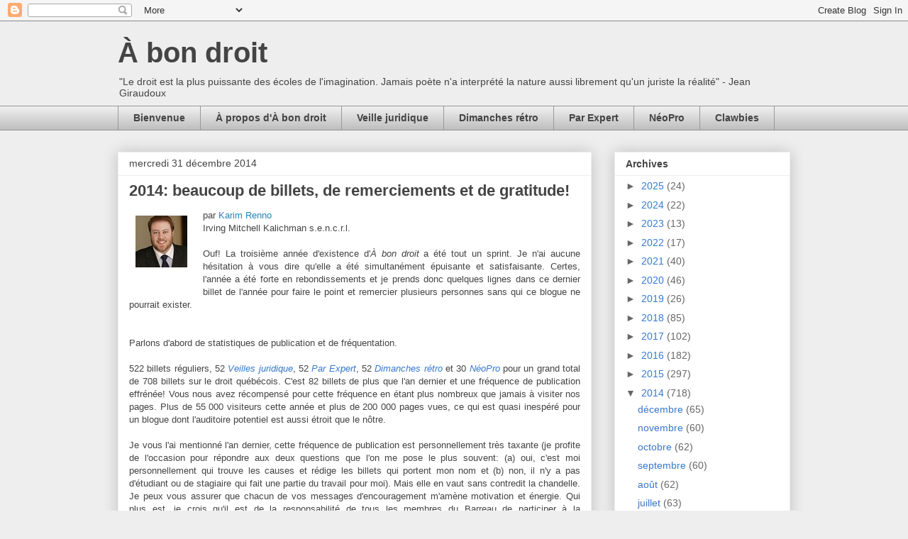

--- FILE ---
content_type: text/html; charset=UTF-8
request_url: http://www.abondroit.com/2014/12/2014-beaucoup-de-billets-de.html
body_size: 27221
content:
<!DOCTYPE html>
<html class='v2' dir='ltr' xmlns='http://www.w3.org/1999/xhtml' xmlns:b='http://www.google.com/2005/gml/b' xmlns:data='http://www.google.com/2005/gml/data' xmlns:expr='http://www.google.com/2005/gml/expr'>
<head>
<link href='https://www.blogger.com/static/v1/widgets/335934321-css_bundle_v2.css' rel='stylesheet' type='text/css'/>
<meta content='IE=EmulateIE7' http-equiv='X-UA-Compatible'/>
<meta content='width=1100' name='viewport'/>
<meta content='text/html; charset=UTF-8' http-equiv='Content-Type'/>
<meta content='blogger' name='generator'/>
<link href='http://www.abondroit.com/favicon.ico' rel='icon' type='image/x-icon'/>
<link href='http://www.abondroit.com/2014/12/2014-beaucoup-de-billets-de.html' rel='canonical'/>
<link rel="alternate" type="application/atom+xml" title="À bon droit - Atom" href="http://www.abondroit.com/feeds/posts/default" />
<link rel="alternate" type="application/rss+xml" title="À bon droit - RSS" href="http://www.abondroit.com/feeds/posts/default?alt=rss" />
<link rel="service.post" type="application/atom+xml" title="À bon droit - Atom" href="https://www.blogger.com/feeds/3253662469109557251/posts/default" />

<link rel="alternate" type="application/atom+xml" title="À bon droit - Atom" href="http://www.abondroit.com/feeds/6362276750852000212/comments/default" />
<!--Can't find substitution for tag [blog.ieCssRetrofitLinks]-->
<link href='https://blogger.googleusercontent.com/img/b/R29vZ2xl/AVvXsEjqPuH2zYRiKdHn7GpXJDfL9innN0JbuENGKgfqWhz7FiwQDoFroPHSxjKQ-edybF3fr0A8h8JPeEHa1FgE6qbg2HqQ1Vct34iVR8JSg1EFs5yXjRLbeXWPh273PIoUc_o1arO3Q4wy9g-T/s1600/Renno_Karim.jpg' rel='image_src'/>
<meta content='http://www.abondroit.com/2014/12/2014-beaucoup-de-billets-de.html' property='og:url'/>
<meta content='2014: beaucoup de billets, de remerciements et de gratitude!' property='og:title'/>
<meta content='Blogue juridique de droit québécois' property='og:description'/>
<meta content='https://blogger.googleusercontent.com/img/b/R29vZ2xl/AVvXsEjqPuH2zYRiKdHn7GpXJDfL9innN0JbuENGKgfqWhz7FiwQDoFroPHSxjKQ-edybF3fr0A8h8JPeEHa1FgE6qbg2HqQ1Vct34iVR8JSg1EFs5yXjRLbeXWPh273PIoUc_o1arO3Q4wy9g-T/w1200-h630-p-k-no-nu/Renno_Karim.jpg' property='og:image'/>
<title>À bon droit: 2014: beaucoup de billets, de remerciements et de gratitude!</title>
<style id='page-skin-1' type='text/css'><!--
/*
-----------------------------------------------
Blogger Template Style
Name:     Awesome Inc.
Designer: Tina Chen
URL:      tinachen.org
----------------------------------------------- */
/* Content
----------------------------------------------- */
body {
font: normal normal 13px Arial, Tahoma, Helvetica, FreeSans, sans-serif;
color: #444444;
background: #eeeeee none repeat scroll top left;
}
html body .content-outer {
min-width: 0;
max-width: 100%;
width: 100%;
}
a:link {
text-decoration: none;
color: #3778cd;
}
a:visited {
text-decoration: none;
color: #4d469c;
}
a:hover {
text-decoration: underline;
color: #3778cd;
}
.body-fauxcolumn-outer .cap-top {
position: absolute;
z-index: 1;
height: 276px;
width: 100%;
background: transparent none repeat-x scroll top left;
_background-image: none;
}
/* Columns
----------------------------------------------- */
.content-inner {
padding: 0;
}
.header-inner .section {
margin: 0 16px;
}
.tabs-inner .section {
margin: 0 16px;
}
.main-inner {
padding-top: 30px;
}
.main-inner .column-center-inner,
.main-inner .column-left-inner,
.main-inner .column-right-inner {
padding: 0 5px;
}
*+html body .main-inner .column-center-inner {
margin-top: -30px;
}
#layout .main-inner .column-center-inner {
margin-top: 0;
}
/* Header
----------------------------------------------- */
.header-outer {
margin: 0 0 0 0;
background: transparent none repeat scroll 0 0;
}
.Header h1 {
font: normal bold 40px Arial, Tahoma, Helvetica, FreeSans, sans-serif;
color: #444444;
text-shadow: 0 0 -1px #000000;
}
.Header h1 a {
color: #444444;
}
.Header .description {
font: normal normal 14px Arial, Tahoma, Helvetica, FreeSans, sans-serif;
color: #444444;
}
.header-inner .Header .titlewrapper,
.header-inner .Header .descriptionwrapper {
padding-left: 0;
padding-right: 0;
margin-bottom: 0;
}
.header-inner .Header .titlewrapper {
padding-top: 22px;
}
/* Tabs
----------------------------------------------- */
.tabs-outer {
overflow: hidden;
position: relative;
background: #eeeeee url(//www.blogblog.com/1kt/awesomeinc/tabs_gradient_light.png) repeat scroll 0 0;
}
#layout .tabs-outer {
overflow: visible;
}
.tabs-cap-top, .tabs-cap-bottom {
position: absolute;
width: 100%;
border-top: 1px solid #999999;
}
.tabs-cap-bottom {
bottom: 0;
}
.tabs-inner .widget li a {
display: inline-block;
margin: 0;
padding: .6em 1.5em;
font: normal bold 14px Arial, Tahoma, Helvetica, FreeSans, sans-serif;
color: #444444;
border-top: 1px solid #999999;
border-bottom: 1px solid #999999;
border-left: 1px solid #999999;
height: 16px;
line-height: 16px;
}
.tabs-inner .widget li:last-child a {
border-right: 1px solid #999999;
}
.tabs-inner .widget li.selected a, .tabs-inner .widget li a:hover {
background: #666666 url(//www.blogblog.com/1kt/awesomeinc/tabs_gradient_light.png) repeat-x scroll 0 -100px;
color: #ffffff;
}
/* Headings
----------------------------------------------- */
h2 {
font: normal bold 14px Arial, Tahoma, Helvetica, FreeSans, sans-serif;
color: #444444;
}
/* Widgets
----------------------------------------------- */
.main-inner .section {
margin: 0 27px;
padding: 0;
}
.main-inner .column-left-outer,
.main-inner .column-right-outer {
margin-top: 0;
}
#layout .main-inner .column-left-outer,
#layout .main-inner .column-right-outer {
margin-top: 0;
}
.main-inner .column-left-inner,
.main-inner .column-right-inner {
background: transparent none repeat 0 0;
-moz-box-shadow: 0 0 0 rgba(0, 0, 0, .2);
-webkit-box-shadow: 0 0 0 rgba(0, 0, 0, .2);
-goog-ms-box-shadow: 0 0 0 rgba(0, 0, 0, .2);
box-shadow: 0 0 0 rgba(0, 0, 0, .2);
-moz-border-radius: 0;
-webkit-border-radius: 0;
-goog-ms-border-radius: 0;
border-radius: 0;
}
#layout .main-inner .column-left-inner,
#layout .main-inner .column-right-inner {
margin-top: 0;
}
.sidebar .widget {
font: normal normal 14px Arial, Tahoma, Helvetica, FreeSans, sans-serif;
color: #444444;
}
.sidebar .widget a:link {
color: #3778cd;
}
.sidebar .widget a:visited {
color: #4d469c;
}
.sidebar .widget a:hover {
color: #3778cd;
}
.sidebar .widget h2 {
text-shadow: 0 0 -1px #000000;
}
.main-inner .widget {
background-color: #ffffff;
border: 1px solid #eeeeee;
padding: 0 15px 15px;
margin: 20px -16px;
-moz-box-shadow: 0 0 20px rgba(0, 0, 0, .2);
-webkit-box-shadow: 0 0 20px rgba(0, 0, 0, .2);
-goog-ms-box-shadow: 0 0 20px rgba(0, 0, 0, .2);
box-shadow: 0 0 20px rgba(0, 0, 0, .2);
-moz-border-radius: 0;
-webkit-border-radius: 0;
-goog-ms-border-radius: 0;
border-radius: 0;
}
.main-inner .widget h2 {
margin: 0 -15px;
padding: .6em 15px .5em;
border-bottom: 1px solid transparent;
}
.footer-inner .widget h2 {
padding: 0 0 .4em;
border-bottom: 1px solid transparent;
}
.main-inner .widget h2 + div, .footer-inner .widget h2 + div {
border-top: 1px solid #eeeeee;
padding-top: 8px;
}
.main-inner .widget .widget-content {
margin: 0 -15px;
padding: 7px 15px 0;
}
.main-inner .widget ul, .main-inner .widget #ArchiveList ul.flat {
margin: -8px -15px 0;
padding: 0;
list-style: none;
}
.main-inner .widget #ArchiveList {
margin: -8px 0 0;
}
.main-inner .widget ul li, .main-inner .widget #ArchiveList ul.flat li {
padding: .5em 15px;
text-indent: 0;
color: #666666;
border-top: 1px solid #eeeeee;
border-bottom: 1px solid transparent;
}
.main-inner .widget #ArchiveList ul li {
padding-top: .25em;
padding-bottom: .25em;
}
.main-inner .widget ul li:first-child, .main-inner .widget #ArchiveList ul.flat li:first-child {
border-top: none;
}
.main-inner .widget ul li:last-child, .main-inner .widget #ArchiveList ul.flat li:last-child {
border-bottom: none;
}
.post-body {
position: relative;
}
.main-inner .widget .post-body ul {
padding: 0 2.5em;
margin: .5em 0;
list-style: disc;
}
.main-inner .widget .post-body ul li {
padding: 0.25em 0;
margin-bottom: .25em;
color: #444444;
border: none;
}
.footer-inner .widget ul {
padding: 0;
list-style: none;
}
.widget .zippy {
color: #666666;
}
/* Posts
----------------------------------------------- */
body .main-inner .Blog {
padding: 0;
margin-bottom: 1em;
background-color: transparent;
border: none;
-moz-box-shadow: 0 0 0 rgba(0, 0, 0, 0);
-webkit-box-shadow: 0 0 0 rgba(0, 0, 0, 0);
-goog-ms-box-shadow: 0 0 0 rgba(0, 0, 0, 0);
box-shadow: 0 0 0 rgba(0, 0, 0, 0);
}
.main-inner .section:last-child .Blog:last-child {
padding: 0;
margin-bottom: 1em;
}
.main-inner .widget h2.date-header {
margin: 0 -15px 1px;
padding: 0 0 0 0;
font: normal normal 14px Arial, Tahoma, Helvetica, FreeSans, sans-serif;
color: #444444;
background: transparent none no-repeat scroll top left;
border-top: 0 solid #eeeeee;
border-bottom: 1px solid transparent;
-moz-border-radius-topleft: 0;
-moz-border-radius-topright: 0;
-webkit-border-top-left-radius: 0;
-webkit-border-top-right-radius: 0;
border-top-left-radius: 0;
border-top-right-radius: 0;
position: static;
bottom: 100%;
right: 15px;
text-shadow: 0 0 -1px #000000;
}
.main-inner .widget h2.date-header span {
font: normal normal 14px Arial, Tahoma, Helvetica, FreeSans, sans-serif;
display: block;
padding: .5em 15px;
border-left: 0 solid #eeeeee;
border-right: 0 solid #eeeeee;
}
.date-outer {
position: relative;
margin: 30px 0 20px;
padding: 0 15px;
background-color: #ffffff;
border: 1px solid #eeeeee;
-moz-box-shadow: 0 0 20px rgba(0, 0, 0, .2);
-webkit-box-shadow: 0 0 20px rgba(0, 0, 0, .2);
-goog-ms-box-shadow: 0 0 20px rgba(0, 0, 0, .2);
box-shadow: 0 0 20px rgba(0, 0, 0, .2);
-moz-border-radius: 0;
-webkit-border-radius: 0;
-goog-ms-border-radius: 0;
border-radius: 0;
}
.date-outer:first-child {
margin-top: 0;
}
.date-outer:last-child {
margin-bottom: 20px;
-moz-border-radius-bottomleft: 0;
-moz-border-radius-bottomright: 0;
-webkit-border-bottom-left-radius: 0;
-webkit-border-bottom-right-radius: 0;
-goog-ms-border-bottom-left-radius: 0;
-goog-ms-border-bottom-right-radius: 0;
border-bottom-left-radius: 0;
border-bottom-right-radius: 0;
}
.date-posts {
margin: 0 -15px;
padding: 0 15px;
clear: both;
}
.post-outer, .inline-ad {
border-top: 1px solid #eeeeee;
margin: 0 -15px;
padding: 15px 15px;
}
.post-outer {
padding-bottom: 10px;
}
.post-outer:first-child {
padding-top: 0;
border-top: none;
}
.post-outer:last-child, .inline-ad:last-child {
border-bottom: none;
}
.post-body {
position: relative;
}
.post-body img {
padding: 8px;
background: transparent;
border: 1px solid transparent;
-moz-box-shadow: 0 0 0 rgba(0, 0, 0, .2);
-webkit-box-shadow: 0 0 0 rgba(0, 0, 0, .2);
box-shadow: 0 0 0 rgba(0, 0, 0, .2);
-moz-border-radius: 0;
-webkit-border-radius: 0;
border-radius: 0;
}
h3.post-title, h4 {
font: normal bold 22px Arial, Tahoma, Helvetica, FreeSans, sans-serif;
color: #444444;
}
h3.post-title a {
font: normal bold 22px Arial, Tahoma, Helvetica, FreeSans, sans-serif;
color: #444444;
}
h3.post-title a:hover {
color: #3778cd;
text-decoration: underline;
}
.post-header {
margin: 0 0 1em;
}
.post-body {
line-height: 1.4;
}
.post-outer h2 {
color: #444444;
}
.post-footer {
margin: 1.5em 0 0;
}
#blog-pager {
padding: 15px;
font-size: 120%;
background-color: #ffffff;
border: 1px solid #eeeeee;
-moz-box-shadow: 0 0 20px rgba(0, 0, 0, .2);
-webkit-box-shadow: 0 0 20px rgba(0, 0, 0, .2);
-goog-ms-box-shadow: 0 0 20px rgba(0, 0, 0, .2);
box-shadow: 0 0 20px rgba(0, 0, 0, .2);
-moz-border-radius: 0;
-webkit-border-radius: 0;
-goog-ms-border-radius: 0;
border-radius: 0;
-moz-border-radius-topleft: 0;
-moz-border-radius-topright: 0;
-webkit-border-top-left-radius: 0;
-webkit-border-top-right-radius: 0;
-goog-ms-border-top-left-radius: 0;
-goog-ms-border-top-right-radius: 0;
border-top-left-radius: 0;
border-top-right-radius-topright: 0;
margin-top: 1em;
}
.blog-feeds, .post-feeds {
margin: 1em 0;
text-align: center;
color: #444444;
}
.blog-feeds a, .post-feeds a {
color: #3778cd;
}
.blog-feeds a:visited, .post-feeds a:visited {
color: #4d469c;
}
.blog-feeds a:hover, .post-feeds a:hover {
color: #3778cd;
}
.post-outer .comments {
margin-top: 2em;
}
/* Comments
----------------------------------------------- */
.comments .comments-content .icon.blog-author {
background-repeat: no-repeat;
background-image: url([data-uri]);
}
.comments .comments-content .loadmore a {
border-top: 1px solid #999999;
border-bottom: 1px solid #999999;
}
.comments .continue {
border-top: 2px solid #999999;
}
/* Footer
----------------------------------------------- */
.footer-outer {
margin: -20px 0 -1px;
padding: 20px 0 0;
color: #444444;
overflow: hidden;
}
.footer-fauxborder-left {
border-top: 1px solid #eeeeee;
background: #ffffff none repeat scroll 0 0;
-moz-box-shadow: 0 0 20px rgba(0, 0, 0, .2);
-webkit-box-shadow: 0 0 20px rgba(0, 0, 0, .2);
-goog-ms-box-shadow: 0 0 20px rgba(0, 0, 0, .2);
box-shadow: 0 0 20px rgba(0, 0, 0, .2);
margin: 0 -20px;
}
/* Mobile
----------------------------------------------- */
body.mobile {
background-size: auto;
}
.mobile .body-fauxcolumn-outer {
background: transparent none repeat scroll top left;
}
*+html body.mobile .main-inner .column-center-inner {
margin-top: 0;
}
.mobile .main-inner .widget {
padding: 0 0 15px;
}
.mobile .main-inner .widget h2 + div,
.mobile .footer-inner .widget h2 + div {
border-top: none;
padding-top: 0;
}
.mobile .footer-inner .widget h2 {
padding: 0.5em 0;
border-bottom: none;
}
.mobile .main-inner .widget .widget-content {
margin: 0;
padding: 7px 0 0;
}
.mobile .main-inner .widget ul,
.mobile .main-inner .widget #ArchiveList ul.flat {
margin: 0 -15px 0;
}
.mobile .main-inner .widget h2.date-header {
right: 0;
}
.mobile .date-header span {
padding: 0.4em 0;
}
.mobile .date-outer:first-child {
margin-bottom: 0;
border: 1px solid #eeeeee;
-moz-border-radius-topleft: 0;
-moz-border-radius-topright: 0;
-webkit-border-top-left-radius: 0;
-webkit-border-top-right-radius: 0;
-goog-ms-border-top-left-radius: 0;
-goog-ms-border-top-right-radius: 0;
border-top-left-radius: 0;
border-top-right-radius: 0;
}
.mobile .date-outer {
border-color: #eeeeee;
border-width: 0 1px 1px;
}
.mobile .date-outer:last-child {
margin-bottom: 0;
}
.mobile .main-inner {
padding: 0;
}
.mobile .header-inner .section {
margin: 0;
}
.mobile .post-outer, .mobile .inline-ad {
padding: 5px 0;
}
.mobile .tabs-inner .section {
margin: 0 10px;
}
.mobile .main-inner .widget h2 {
margin: 0;
padding: 0;
}
.mobile .main-inner .widget h2.date-header span {
padding: 0;
}
.mobile .main-inner .widget .widget-content {
margin: 0;
padding: 7px 0 0;
}
.mobile #blog-pager {
border: 1px solid transparent;
background: #ffffff none repeat scroll 0 0;
}
.mobile .main-inner .column-left-inner,
.mobile .main-inner .column-right-inner {
background: transparent none repeat 0 0;
-moz-box-shadow: none;
-webkit-box-shadow: none;
-goog-ms-box-shadow: none;
box-shadow: none;
}
.mobile .date-posts {
margin: 0;
padding: 0;
}
.mobile .footer-fauxborder-left {
margin: 0;
border-top: inherit;
}
.mobile .main-inner .section:last-child .Blog:last-child {
margin-bottom: 0;
}
.mobile-index-contents {
color: #444444;
}
.mobile .mobile-link-button {
background: #3778cd url(//www.blogblog.com/1kt/awesomeinc/tabs_gradient_light.png) repeat scroll 0 0;
}
.mobile-link-button a:link, .mobile-link-button a:visited {
color: #ffffff;
}
.mobile .tabs-inner .PageList .widget-content {
background: transparent;
border-top: 1px solid;
border-color: #999999;
color: #444444;
}
.mobile .tabs-inner .PageList .widget-content .pagelist-arrow {
border-left: 1px solid #999999;
}

--></style>
<style id='template-skin-1' type='text/css'><!--
body {
min-width: 980px;
}
.content-outer, .content-fauxcolumn-outer, .region-inner {
min-width: 980px;
max-width: 980px;
_width: 980px;
}
.main-inner .columns {
padding-left: 0;
padding-right: 280px;
}
.main-inner .fauxcolumn-center-outer {
left: 0;
right: 280px;
/* IE6 does not respect left and right together */
_width: expression(this.parentNode.offsetWidth -
parseInt("0") -
parseInt("280px") + 'px');
}
.main-inner .fauxcolumn-left-outer {
width: 0;
}
.main-inner .fauxcolumn-right-outer {
width: 280px;
}
.main-inner .column-left-outer {
width: 0;
right: 100%;
margin-left: -0;
}
.main-inner .column-right-outer {
width: 280px;
margin-right: -280px;
}
#layout {
min-width: 0;
}
#layout .content-outer {
min-width: 0;
width: 800px;
}
#layout .region-inner {
min-width: 0;
width: auto;
}
--></style>
<link href='https://www.blogger.com/dyn-css/authorization.css?targetBlogID=3253662469109557251&amp;zx=94c1023e-b0b8-4549-b878-e03e741f008b' media='none' onload='if(media!=&#39;all&#39;)media=&#39;all&#39;' rel='stylesheet'/><noscript><link href='https://www.blogger.com/dyn-css/authorization.css?targetBlogID=3253662469109557251&amp;zx=94c1023e-b0b8-4549-b878-e03e741f008b' rel='stylesheet'/></noscript>
<meta name='google-adsense-platform-account' content='ca-host-pub-1556223355139109'/>
<meta name='google-adsense-platform-domain' content='blogspot.com'/>

</head>
<body class='loading variant-light'>
<div class='navbar section' id='navbar'><div class='widget Navbar' data-version='1' id='Navbar1'><script type="text/javascript">
    function setAttributeOnload(object, attribute, val) {
      if(window.addEventListener) {
        window.addEventListener('load',
          function(){ object[attribute] = val; }, false);
      } else {
        window.attachEvent('onload', function(){ object[attribute] = val; });
      }
    }
  </script>
<div id="navbar-iframe-container"></div>
<script type="text/javascript" src="https://apis.google.com/js/platform.js"></script>
<script type="text/javascript">
      gapi.load("gapi.iframes:gapi.iframes.style.bubble", function() {
        if (gapi.iframes && gapi.iframes.getContext) {
          gapi.iframes.getContext().openChild({
              url: 'https://www.blogger.com/navbar/3253662469109557251?po\x3d6362276750852000212\x26origin\x3dhttp://www.abondroit.com',
              where: document.getElementById("navbar-iframe-container"),
              id: "navbar-iframe"
          });
        }
      });
    </script><script type="text/javascript">
(function() {
var script = document.createElement('script');
script.type = 'text/javascript';
script.src = '//pagead2.googlesyndication.com/pagead/js/google_top_exp.js';
var head = document.getElementsByTagName('head')[0];
if (head) {
head.appendChild(script);
}})();
</script>
</div></div>
<div class='body-fauxcolumns'>
<div class='fauxcolumn-outer body-fauxcolumn-outer'>
<div class='cap-top'>
<div class='cap-left'></div>
<div class='cap-right'></div>
</div>
<div class='fauxborder-left'>
<div class='fauxborder-right'></div>
<div class='fauxcolumn-inner'>
</div>
</div>
<div class='cap-bottom'>
<div class='cap-left'></div>
<div class='cap-right'></div>
</div>
</div>
</div>
<div class='content'>
<div class='content-fauxcolumns'>
<div class='fauxcolumn-outer content-fauxcolumn-outer'>
<div class='cap-top'>
<div class='cap-left'></div>
<div class='cap-right'></div>
</div>
<div class='fauxborder-left'>
<div class='fauxborder-right'></div>
<div class='fauxcolumn-inner'>
</div>
</div>
<div class='cap-bottom'>
<div class='cap-left'></div>
<div class='cap-right'></div>
</div>
</div>
</div>
<div class='content-outer'>
<div class='content-cap-top cap-top'>
<div class='cap-left'></div>
<div class='cap-right'></div>
</div>
<div class='fauxborder-left content-fauxborder-left'>
<div class='fauxborder-right content-fauxborder-right'></div>
<div class='content-inner'>
<header>
<div class='header-outer'>
<div class='header-cap-top cap-top'>
<div class='cap-left'></div>
<div class='cap-right'></div>
</div>
<div class='fauxborder-left header-fauxborder-left'>
<div class='fauxborder-right header-fauxborder-right'></div>
<div class='region-inner header-inner'>
<div class='header section' id='header'><div class='widget Header' data-version='1' id='Header1'>
<div id='header-inner'>
<div class='titlewrapper'>
<h1 class='title'>
<a href='http://www.abondroit.com/'>
À bon droit
</a>
</h1>
</div>
<div class='descriptionwrapper'>
<p class='description'><span>"Le droit est la plus puissante des écoles de l'imagination. Jamais poète n'a interprété la nature aussi librement qu'un juriste la réalité" - Jean Giraudoux</span></p>
</div>
</div>
</div></div>
</div>
</div>
<div class='header-cap-bottom cap-bottom'>
<div class='cap-left'></div>
<div class='cap-right'></div>
</div>
</div>
</header>
<div class='tabs-outer'>
<div class='tabs-cap-top cap-top'>
<div class='cap-left'></div>
<div class='cap-right'></div>
</div>
<div class='fauxborder-left tabs-fauxborder-left'>
<div class='fauxborder-right tabs-fauxborder-right'></div>
<div class='region-inner tabs-inner'>
<div class='tabs section' id='crosscol'><div class='widget PageList' data-version='1' id='PageList1'>
<h2>Pages</h2>
<div class='widget-content'>
<ul>
<li>
<a href='http://www.abondroit.com/search/label/Bienvenue'>Bienvenue</a>
</li>
<li>
<a href='http://www.abondroit.com/p/a-propos-da-bon-droit.html'>À propos d'À bon droit</a>
</li>
<li>
<a href='http://www.abondroit.com/search/label/Veille%20juridique'>Veille juridique </a>
</li>
<li>
<a href='http://www.abondroit.com/search/label/Dimanches%20r%C3%A9tro'>Dimanches rétro</a>
</li>
<li>
<a href='http://www.abondroit.com/search/label/Par%20Expert'>Par Expert</a>
</li>
<li>
<a href='http://www.abondroit.com/search/label/N%C3%A9oPro'>NéoPro</a>
</li>
<li>
<a href='http://www.abondroit.com/search/label/Clawbies'>Clawbies</a>
</li>
</ul>
<div class='clear'></div>
</div>
</div></div>
<div class='tabs no-items section' id='crosscol-overflow'></div>
</div>
</div>
<div class='tabs-cap-bottom cap-bottom'>
<div class='cap-left'></div>
<div class='cap-right'></div>
</div>
</div>
<div class='main-outer'>
<div class='main-cap-top cap-top'>
<div class='cap-left'></div>
<div class='cap-right'></div>
</div>
<div class='fauxborder-left main-fauxborder-left'>
<div class='fauxborder-right main-fauxborder-right'></div>
<div class='region-inner main-inner'>
<div class='columns fauxcolumns'>
<div class='fauxcolumn-outer fauxcolumn-center-outer'>
<div class='cap-top'>
<div class='cap-left'></div>
<div class='cap-right'></div>
</div>
<div class='fauxborder-left'>
<div class='fauxborder-right'></div>
<div class='fauxcolumn-inner'>
</div>
</div>
<div class='cap-bottom'>
<div class='cap-left'></div>
<div class='cap-right'></div>
</div>
</div>
<div class='fauxcolumn-outer fauxcolumn-left-outer'>
<div class='cap-top'>
<div class='cap-left'></div>
<div class='cap-right'></div>
</div>
<div class='fauxborder-left'>
<div class='fauxborder-right'></div>
<div class='fauxcolumn-inner'>
</div>
</div>
<div class='cap-bottom'>
<div class='cap-left'></div>
<div class='cap-right'></div>
</div>
</div>
<div class='fauxcolumn-outer fauxcolumn-right-outer'>
<div class='cap-top'>
<div class='cap-left'></div>
<div class='cap-right'></div>
</div>
<div class='fauxborder-left'>
<div class='fauxborder-right'></div>
<div class='fauxcolumn-inner'>
</div>
</div>
<div class='cap-bottom'>
<div class='cap-left'></div>
<div class='cap-right'></div>
</div>
</div>
<!-- corrects IE6 width calculation -->
<div class='columns-inner'>
<div class='column-center-outer'>
<div class='column-center-inner'>
<div class='main section' id='main'><div class='widget Blog' data-version='1' id='Blog1'>
<div class='blog-posts hfeed'>

          <div class="date-outer">
        
<h2 class='date-header'><span>mercredi 31 décembre 2014</span></h2>

          <div class="date-posts">
        
<div class='post-outer'>
<div class='post hentry' itemprop='blogPost' itemscope='itemscope' itemtype='http://schema.org/BlogPosting'>
<meta content='https://blogger.googleusercontent.com/img/b/R29vZ2xl/AVvXsEjqPuH2zYRiKdHn7GpXJDfL9innN0JbuENGKgfqWhz7FiwQDoFroPHSxjKQ-edybF3fr0A8h8JPeEHa1FgE6qbg2HqQ1Vct34iVR8JSg1EFs5yXjRLbeXWPh273PIoUc_o1arO3Q4wy9g-T/s1600/Renno_Karim.jpg' itemprop='image_url'/>
<meta content='3253662469109557251' itemprop='blogId'/>
<meta content='6362276750852000212' itemprop='postId'/>
<a name='6362276750852000212'></a>
<h3 class='post-title entry-title' itemprop='name'>
2014: beaucoup de billets, de remerciements et de gratitude!
</h3>
<div class='post-header'>
<div class='post-header-line-1'></div>
</div>
<div class='post-body entry-content' id='post-body-6362276750852000212' itemprop='description articleBody'>
<a href="https://blogger.googleusercontent.com/img/b/R29vZ2xl/AVvXsEjqPuH2zYRiKdHn7GpXJDfL9innN0JbuENGKgfqWhz7FiwQDoFroPHSxjKQ-edybF3fr0A8h8JPeEHa1FgE6qbg2HqQ1Vct34iVR8JSg1EFs5yXjRLbeXWPh273PIoUc_o1arO3Q4wy9g-T/s1600/Renno_Karim.jpg" imageanchor="1" style="clear: left; float: left; margin-bottom: 1em; margin-right: 1em;"><img border="0" src="https://blogger.googleusercontent.com/img/b/R29vZ2xl/AVvXsEjqPuH2zYRiKdHn7GpXJDfL9innN0JbuENGKgfqWhz7FiwQDoFroPHSxjKQ-edybF3fr0A8h8JPeEHa1FgE6qbg2HqQ1Vct34iVR8JSg1EFs5yXjRLbeXWPh273PIoUc_o1arO3Q4wy9g-T/s1600/Renno_Karim.jpg" /></a>par <a href="http://www.imk.ca/index.php?lang=fr&amp;id=268&amp;fiche=556" target="_blank"><span style="color: #2288bb;">Karim Renno</span></a>
<br />
Irving Mitchell Kalichman s.e.n.c.r.l.
<br />
<br />
<div style="text-align: justify;">
Ouf! La troisième année d'existence d'<em>À bon droit</em> a été tout un sprint. Je n'ai aucune hésitation à vous dire qu'elle a été simultanément épuisante et satisfaisante.&nbsp;Certes, l'année a été forte en rebondissements et je prends donc quelques lignes dans ce dernier billet de l'année pour faire le point et remercier plusieurs personnes sans qui ce blogue ne pourrait exister.</div>
<div style="text-align: justify;">
&nbsp;</div>
<div style="text-align: justify;">
<a name="more"></a></div>
<div style="text-align: justify;">
&nbsp;</div>
<div style="text-align: justify;">
Parlons d'abord de statistiques de publication et de fréquentation. </div>
<div style="text-align: justify;">
&nbsp;</div>
<div style="text-align: justify;">
522 billets réguliers, 52 <em><a href="http://www.abondroit.com/search/label/Veille%20juridique" target="_blank">Veilles juridique</a></em>, 52 <em><a href="http://www.abondroit.com/search/label/Par%20Expert" target="_blank">Par Expert</a></em>, 52 <em><a href="http://www.abondroit.com/search/label/Dimanches%20r%C3%A9tro" target="_blank">Dimanches rétro</a></em> et 30 <em><a href="http://www.abondroit.com/search/label/N%C3%A9oPro" target="_blank">NéoPro</a></em> pour un grand total de 708 billets sur le droit québécois. C'est 82 billets de plus que l'an dernier et une fréquence de publication effrénée! Vous nous avez récompensé pour cette fréquence en étant plus nombreux que jamais à visiter nos pages. Plus de&nbsp;55 000 visiteurs cette année et plus de 200 000 pages vues, ce qui est quasi inespéré pour un blogue dont l'auditoire potentiel est aussi étroit que le nôtre.&nbsp; </div>
<div style="text-align: justify;">
&nbsp;</div>
<div style="text-align: justify;">
Je vous l'ai mentionné l'an dernier, cette fréquence de publication est personnellement très taxante (je profite de l'occasion pour répondre aux deux questions que l'on me pose le plus souvent: (a) oui, c'est moi personnellement qui trouve les causes et rédige les billets qui portent mon nom et (b) non, il n'y a pas d'étudiant ou de stagiaire qui fait une partie du travail pour moi). Mais elle en vaut sans contredit la chandelle. Je peux vous&nbsp;assurer que chacun de vos messages d'encouragement m'amène motivation et énergie. Qui plus est, je crois qu'il est de la responsabilité de tous les membres du Barreau de participer à la dissémination de l'information juridique et c'est à travers <em>À bon droit</em> que je tente de faire ma part. </div>
<div style="text-align: justify;">
&nbsp;</div>
<div style="text-align: justify;">
Le tout serait bien sûr impossible sans l'appui indéfectible de plusieurs personnes. Comme à chaque année cela commence par&nbsp;ma conjointe, 
Catherine Bérubé, qui a&nbsp;consacré de longues heures qui ne sont vraiment pas 
disponibles à une personne qui&nbsp;termine&nbsp;sa résidence en médecine pour travailler sur la mise en page du blogue et l'édition de 
plusieurs textes. Si <em>À bon droit</em> est lisible, c'est sans contredit grâce à elle (quant vous trouvez des fautes de frappe, ponctuation ou conjugaison dans un billet, vous pouvez parier que Catherine n'a pas encore eu la chance de le réviser). <br />
<br />
Un grand merci également à tous les contributeurs occasionnels&nbsp;de billets sur <em>À bon droit</em>. Catherine McKenzie (8 billets), Janet Michelin (3 billets), Olga Redko (1 billet) et Kloé Sévigny (1 billet) ont contribué à fournir du contenu juridique de grande qualité sur le blogue et je les en remercie infiniment. <br />
<br />
Merci à&nbsp;mes collègues extraordinaires d'<em><a href="http://www.imk.ca/index.php?lang=fr" target="_blank"><span style="color: #3778cd;">Irving Mitchell 
Kalichman s.e.n.c.r.l.</span></a></em>, dont l'encouragement, l'appui, les commentaires et les suggestions&nbsp;ont rendu la 
rédaction du blogue possible. <br />
<br />
Merci aux autres blogues qui ont permis à de nouveaux lecteurs de découvrir <em>À bon droit</em> en publiant de notre contenu ou en faisant référence au blogue, i.e. <em><a href="http://www.droit-inc.com/" target="_blank">Droit Inc</a></em>., <em><a href="http://canliiconnects.org/fr" target="_blank">CanLII Connecte</a>, <a href="http://www.edilex.com/blogue#axzz3NDwi5IDc" target="_blank">Edilex</a></em>, <em><a href="http://blog.firstreference.com/" target="_blank">First Reference</a></em>, <em><a href="https://doubleaspectblog.wordpress.com/" target="_blank">Double Aspect</a></em>,&nbsp;<em><a href="http://thetrialwarrior.com/" target="_blank">Trial Warrior Blog</a></em>,&nbsp;<em><a href="http://www.slaw.ca/" target="_blank">Slaw</a></em>, le blogue du <em><a href="http://www.nationalmagazine.ca/Members/yvesf.aspx" target="_blank">National</a></em> et <em><a href="http://www.administrativelawmatters.com/" target="_blank">Administrative Law Matters</a></em>.<br />
<br />
Un grand merci aux parents spirituels d'<em>À bon droit</em> George R. Hendy, Yves Martineau, Mortimer G. Freiheit,&nbsp;Silvana Conte, Sylvain Lussier, Doug Mitchell et Peter Kalichman qui, à titre de mentors, m'ont transmis leur&nbsp;passion pour le droit.<br />
&nbsp;</div>
<div style="text-align: justify;">
Finalement, mes plus importants remerciements à 
vous chers lecteurs, que vous soyez juges, avocats, notaires, juristes ou justiciables.&nbsp;Votre appui continuel et grandissant me touche au&nbsp;plus haut point. J'espère que vous aurez trouvé sur <em>À bon droit</em> en 2014 du contenu pertinent et utile. &nbsp;</div>
<br />
<div style="text-align: justify;">
Je profite par ailleurs de la présente occasion 
pour vous encourager à visiter le <a href="http://www.clawbies.ca/"><span style="color: #3778cd;">www.clawbies.ca</span></a>&nbsp; pour prendre connaissance 
des blogues juridiques canadiens&nbsp;dont la qualité a été soulignée&nbsp;et récompensée 
par l'attribution d'un&nbsp;prestigieux prix Clawbies aujourd'hui (nous n'en faisons malheureusement pas partie cette année).&nbsp;Vous y découvrirez 
des blogues juridiques extraordinaires.&nbsp;&nbsp;</div>
<br />
<div style="text-align: justify;">
Que nous réserve 2015? </div>
<br />
<div style="text-align: justify;">
D'abord, je crois que notre alignement régulier demeurera le même pour 2015. Billets réguliers du lundi au vendredi, <em>Veille juridique</em> et <em>Par Expert</em> le samedi et <em>Dimanches rétro</em> et <em>NéoPro</em> le dimanche. Ce qui ne veut pas dire que nous arrêterons d'innover l'année prochaine. <br />
<br />
D'abord, nous introduirons au cours de l'année une nouvelle interface pour le blogue du permettra de faire de la recherche plus facilement et efficacement. Ensuite, nous inaugurerons bientôt <em>À bon droit Pod</em>, le podcast d'<em>À bon droit </em>(plus de détails sur ce projet bientôt). </div>
<br />
<div style="text-align: justify;">
En sommes, je termine l'année en vous disant&nbsp;merci, bonne année 2015 et 
j'espère que vous continuerez d'être parmi nous dans le futur.<br />
<br />
Karim&nbsp;</div>
<div style='clear: both;'></div>
</div>
<div class='post-footer'>
<div class='post-footer-line post-footer-line-1'><span class='post-timestamp'>
à
<meta content='http://www.abondroit.com/2014/12/2014-beaucoup-de-billets-de.html' itemprop='url'/>
<a class='timestamp-link' href='http://www.abondroit.com/2014/12/2014-beaucoup-de-billets-de.html' rel='bookmark' title='permanent link'><abbr class='published' itemprop='datePublished' title='2014-12-31T14:00:00-05:00'>14 h 00</abbr></a>
</span>
<span class='post-comment-link'>
</span>
<div class='post-share-buttons goog-inline-block'>
<a class='goog-inline-block share-button sb-email' href='https://www.blogger.com/share-post.g?blogID=3253662469109557251&postID=6362276750852000212&target=email' target='_blank' title='Envoyer ce message par courriel'><span class='share-button-link-text'>Envoyer ce message par courriel</span></a><a class='goog-inline-block share-button sb-blog' href='https://www.blogger.com/share-post.g?blogID=3253662469109557251&postID=6362276750852000212&target=blog' onclick='window.open(this.href, "_blank", "height=270,width=475"); return false;' target='_blank' title='BlogThis!'><span class='share-button-link-text'>BlogThis!</span></a><a class='goog-inline-block share-button sb-twitter' href='https://www.blogger.com/share-post.g?blogID=3253662469109557251&postID=6362276750852000212&target=twitter' target='_blank' title='Partager sur X'><span class='share-button-link-text'>Partager sur X</span></a><a class='goog-inline-block share-button sb-facebook' href='https://www.blogger.com/share-post.g?blogID=3253662469109557251&postID=6362276750852000212&target=facebook' onclick='window.open(this.href, "_blank", "height=430,width=640"); return false;' target='_blank' title='Partager sur Facebook'><span class='share-button-link-text'>Partager sur Facebook</span></a><a class='goog-inline-block share-button sb-pinterest' href='https://www.blogger.com/share-post.g?blogID=3253662469109557251&postID=6362276750852000212&target=pinterest' target='_blank' title='Partager sur Pinterest'><span class='share-button-link-text'>Partager sur Pinterest</span></a>
</div>
<span class='post-icons'>
<span class='item-action'>
<a href='https://www.blogger.com/email-post/3253662469109557251/6362276750852000212' title='Envoyer le message par courriel'>
<img alt='' class='icon-action' height='13' src='http://img1.blogblog.com/img/icon18_email.gif' width='18'/>
</a>
</span>
<span class='item-control blog-admin pid-1889304304'>
<a href='https://www.blogger.com/post-edit.g?blogID=3253662469109557251&postID=6362276750852000212&from=pencil' title='Modifier le message'>
<img alt='' class='icon-action' height='18' src='https://resources.blogblog.com/img/icon18_edit_allbkg.gif' width='18'/>
</a>
</span>
</span>
</div>
<div class='post-footer-line post-footer-line-2'><span class='post-labels'>
Libellés :
<a href='http://www.abondroit.com/search/label/Annonce' rel='tag'>Annonce</a>
</span>
</div>
<div class='post-footer-line post-footer-line-3'></div>
</div>
</div>
<div class='comments' id='comments'>
<a name='comments'></a>
<h4>Aucun commentaire:</h4>
<div id='Blog1_comments-block-wrapper'>
<dl class='avatar-comment-indent' id='comments-block'>
</dl>
</div>
<p class='comment-footer'>
<div class='comment-form'>
<a name='comment-form'></a>
<h4 id='comment-post-message'>Publier un commentaire</h4>
<p>Notre équipe vous encourage fortement à partager avec nous et nos lecteurs vos commentaires et impressions afin d&#39;alimenter les discussions à propos de nos billets. Cependant, afin d&#39;éviter les abus et les dérapages, veuillez noter que tout commentaire devra être approuvé par un modérateur avant d&#39;être publié et que nous conservons l&#39;entière discrétion de ne pas publier tout commentaire jugé inapproprié.</p>
<a href='https://www.blogger.com/comment/frame/3253662469109557251?po=6362276750852000212&hl=fr-CA&saa=85391&origin=http://www.abondroit.com' id='comment-editor-src'></a>
<iframe allowtransparency='true' class='blogger-iframe-colorize blogger-comment-from-post' frameborder='0' height='410px' id='comment-editor' name='comment-editor' src='' width='100%'></iframe>
<script src='https://www.blogger.com/static/v1/jsbin/2830521187-comment_from_post_iframe.js' type='text/javascript'></script>
<script type='text/javascript'>
      BLOG_CMT_createIframe('https://www.blogger.com/rpc_relay.html');
    </script>
</div>
</p>
</div>
</div>

        </div></div>
      
</div>
<div class='blog-pager' id='blog-pager'>
<span id='blog-pager-newer-link'>
<a class='blog-pager-newer-link' href='http://www.abondroit.com/2015/01/lauthenticite-dun-enregistrement-peut.html' id='Blog1_blog-pager-newer-link' title='Message plus récent'>Message plus récent</a>
</span>
<span id='blog-pager-older-link'>
<a class='blog-pager-older-link' href='http://www.abondroit.com/2014/12/seule-la-cour-superieure-competence.html' id='Blog1_blog-pager-older-link' title='Messages plus anciens'>Messages plus anciens</a>
</span>
<a class='home-link' href='http://www.abondroit.com/'>Accueil</a>
</div>
<div class='clear'></div>
<div class='post-feeds'>
<div class='feed-links'>
S'abonner à :
<a class='feed-link' href='http://www.abondroit.com/feeds/6362276750852000212/comments/default' target='_blank' type='application/atom+xml'>Publier des commentaires (Atom)</a>
</div>
</div>
</div></div>
</div>
</div>
<div class='column-left-outer'>
<div class='column-left-inner'>
<aside>
</aside>
</div>
</div>
<div class='column-right-outer'>
<div class='column-right-inner'>
<aside>
<div class='sidebar section' id='sidebar-right-1'><div class='widget BlogArchive' data-version='1' id='BlogArchive1'>
<h2>Archives</h2>
<div class='widget-content'>
<div id='ArchiveList'>
<div id='BlogArchive1_ArchiveList'>
<ul class='hierarchy'>
<li class='archivedate collapsed'>
<a class='toggle' href='javascript:void(0)'>
<span class='zippy'>

        &#9658;&#160;
      
</span>
</a>
<a class='post-count-link' href='http://www.abondroit.com/2025/'>
2025
</a>
<span class='post-count' dir='ltr'>(24)</span>
<ul class='hierarchy'>
<li class='archivedate collapsed'>
<a class='post-count-link' href='http://www.abondroit.com/2025/10/'>
octobre
</a>
<span class='post-count' dir='ltr'>(6)</span>
</li>
</ul>
<ul class='hierarchy'>
<li class='archivedate collapsed'>
<a class='post-count-link' href='http://www.abondroit.com/2025/05/'>
mai
</a>
<span class='post-count' dir='ltr'>(12)</span>
</li>
</ul>
<ul class='hierarchy'>
<li class='archivedate collapsed'>
<a class='post-count-link' href='http://www.abondroit.com/2025/01/'>
janvier
</a>
<span class='post-count' dir='ltr'>(6)</span>
</li>
</ul>
</li>
</ul>
<ul class='hierarchy'>
<li class='archivedate collapsed'>
<a class='toggle' href='javascript:void(0)'>
<span class='zippy'>

        &#9658;&#160;
      
</span>
</a>
<a class='post-count-link' href='http://www.abondroit.com/2024/'>
2024
</a>
<span class='post-count' dir='ltr'>(22)</span>
<ul class='hierarchy'>
<li class='archivedate collapsed'>
<a class='post-count-link' href='http://www.abondroit.com/2024/12/'>
décembre
</a>
<span class='post-count' dir='ltr'>(5)</span>
</li>
</ul>
<ul class='hierarchy'>
<li class='archivedate collapsed'>
<a class='post-count-link' href='http://www.abondroit.com/2024/01/'>
janvier
</a>
<span class='post-count' dir='ltr'>(17)</span>
</li>
</ul>
</li>
</ul>
<ul class='hierarchy'>
<li class='archivedate collapsed'>
<a class='toggle' href='javascript:void(0)'>
<span class='zippy'>

        &#9658;&#160;
      
</span>
</a>
<a class='post-count-link' href='http://www.abondroit.com/2023/'>
2023
</a>
<span class='post-count' dir='ltr'>(13)</span>
<ul class='hierarchy'>
<li class='archivedate collapsed'>
<a class='post-count-link' href='http://www.abondroit.com/2023/12/'>
décembre
</a>
<span class='post-count' dir='ltr'>(1)</span>
</li>
</ul>
<ul class='hierarchy'>
<li class='archivedate collapsed'>
<a class='post-count-link' href='http://www.abondroit.com/2023/11/'>
novembre
</a>
<span class='post-count' dir='ltr'>(9)</span>
</li>
</ul>
<ul class='hierarchy'>
<li class='archivedate collapsed'>
<a class='post-count-link' href='http://www.abondroit.com/2023/01/'>
janvier
</a>
<span class='post-count' dir='ltr'>(3)</span>
</li>
</ul>
</li>
</ul>
<ul class='hierarchy'>
<li class='archivedate collapsed'>
<a class='toggle' href='javascript:void(0)'>
<span class='zippy'>

        &#9658;&#160;
      
</span>
</a>
<a class='post-count-link' href='http://www.abondroit.com/2022/'>
2022
</a>
<span class='post-count' dir='ltr'>(17)</span>
<ul class='hierarchy'>
<li class='archivedate collapsed'>
<a class='post-count-link' href='http://www.abondroit.com/2022/06/'>
juin
</a>
<span class='post-count' dir='ltr'>(6)</span>
</li>
</ul>
<ul class='hierarchy'>
<li class='archivedate collapsed'>
<a class='post-count-link' href='http://www.abondroit.com/2022/05/'>
mai
</a>
<span class='post-count' dir='ltr'>(4)</span>
</li>
</ul>
<ul class='hierarchy'>
<li class='archivedate collapsed'>
<a class='post-count-link' href='http://www.abondroit.com/2022/01/'>
janvier
</a>
<span class='post-count' dir='ltr'>(7)</span>
</li>
</ul>
</li>
</ul>
<ul class='hierarchy'>
<li class='archivedate collapsed'>
<a class='toggle' href='javascript:void(0)'>
<span class='zippy'>

        &#9658;&#160;
      
</span>
</a>
<a class='post-count-link' href='http://www.abondroit.com/2021/'>
2021
</a>
<span class='post-count' dir='ltr'>(40)</span>
<ul class='hierarchy'>
<li class='archivedate collapsed'>
<a class='post-count-link' href='http://www.abondroit.com/2021/12/'>
décembre
</a>
<span class='post-count' dir='ltr'>(4)</span>
</li>
</ul>
<ul class='hierarchy'>
<li class='archivedate collapsed'>
<a class='post-count-link' href='http://www.abondroit.com/2021/10/'>
octobre
</a>
<span class='post-count' dir='ltr'>(1)</span>
</li>
</ul>
<ul class='hierarchy'>
<li class='archivedate collapsed'>
<a class='post-count-link' href='http://www.abondroit.com/2021/09/'>
septembre
</a>
<span class='post-count' dir='ltr'>(24)</span>
</li>
</ul>
<ul class='hierarchy'>
<li class='archivedate collapsed'>
<a class='post-count-link' href='http://www.abondroit.com/2021/04/'>
avril
</a>
<span class='post-count' dir='ltr'>(11)</span>
</li>
</ul>
</li>
</ul>
<ul class='hierarchy'>
<li class='archivedate collapsed'>
<a class='toggle' href='javascript:void(0)'>
<span class='zippy'>

        &#9658;&#160;
      
</span>
</a>
<a class='post-count-link' href='http://www.abondroit.com/2020/'>
2020
</a>
<span class='post-count' dir='ltr'>(46)</span>
<ul class='hierarchy'>
<li class='archivedate collapsed'>
<a class='post-count-link' href='http://www.abondroit.com/2020/04/'>
avril
</a>
<span class='post-count' dir='ltr'>(8)</span>
</li>
</ul>
<ul class='hierarchy'>
<li class='archivedate collapsed'>
<a class='post-count-link' href='http://www.abondroit.com/2020/03/'>
mars
</a>
<span class='post-count' dir='ltr'>(29)</span>
</li>
</ul>
<ul class='hierarchy'>
<li class='archivedate collapsed'>
<a class='post-count-link' href='http://www.abondroit.com/2020/01/'>
janvier
</a>
<span class='post-count' dir='ltr'>(9)</span>
</li>
</ul>
</li>
</ul>
<ul class='hierarchy'>
<li class='archivedate collapsed'>
<a class='toggle' href='javascript:void(0)'>
<span class='zippy'>

        &#9658;&#160;
      
</span>
</a>
<a class='post-count-link' href='http://www.abondroit.com/2019/'>
2019
</a>
<span class='post-count' dir='ltr'>(26)</span>
<ul class='hierarchy'>
<li class='archivedate collapsed'>
<a class='post-count-link' href='http://www.abondroit.com/2019/08/'>
août
</a>
<span class='post-count' dir='ltr'>(10)</span>
</li>
</ul>
<ul class='hierarchy'>
<li class='archivedate collapsed'>
<a class='post-count-link' href='http://www.abondroit.com/2019/01/'>
janvier
</a>
<span class='post-count' dir='ltr'>(16)</span>
</li>
</ul>
</li>
</ul>
<ul class='hierarchy'>
<li class='archivedate collapsed'>
<a class='toggle' href='javascript:void(0)'>
<span class='zippy'>

        &#9658;&#160;
      
</span>
</a>
<a class='post-count-link' href='http://www.abondroit.com/2018/'>
2018
</a>
<span class='post-count' dir='ltr'>(85)</span>
<ul class='hierarchy'>
<li class='archivedate collapsed'>
<a class='post-count-link' href='http://www.abondroit.com/2018/02/'>
février
</a>
<span class='post-count' dir='ltr'>(23)</span>
</li>
</ul>
<ul class='hierarchy'>
<li class='archivedate collapsed'>
<a class='post-count-link' href='http://www.abondroit.com/2018/01/'>
janvier
</a>
<span class='post-count' dir='ltr'>(62)</span>
</li>
</ul>
</li>
</ul>
<ul class='hierarchy'>
<li class='archivedate collapsed'>
<a class='toggle' href='javascript:void(0)'>
<span class='zippy'>

        &#9658;&#160;
      
</span>
</a>
<a class='post-count-link' href='http://www.abondroit.com/2017/'>
2017
</a>
<span class='post-count' dir='ltr'>(102)</span>
<ul class='hierarchy'>
<li class='archivedate collapsed'>
<a class='post-count-link' href='http://www.abondroit.com/2017/12/'>
décembre
</a>
<span class='post-count' dir='ltr'>(6)</span>
</li>
</ul>
<ul class='hierarchy'>
<li class='archivedate collapsed'>
<a class='post-count-link' href='http://www.abondroit.com/2017/11/'>
novembre
</a>
<span class='post-count' dir='ltr'>(2)</span>
</li>
</ul>
<ul class='hierarchy'>
<li class='archivedate collapsed'>
<a class='post-count-link' href='http://www.abondroit.com/2017/09/'>
septembre
</a>
<span class='post-count' dir='ltr'>(10)</span>
</li>
</ul>
<ul class='hierarchy'>
<li class='archivedate collapsed'>
<a class='post-count-link' href='http://www.abondroit.com/2017/08/'>
août
</a>
<span class='post-count' dir='ltr'>(3)</span>
</li>
</ul>
<ul class='hierarchy'>
<li class='archivedate collapsed'>
<a class='post-count-link' href='http://www.abondroit.com/2017/07/'>
juillet
</a>
<span class='post-count' dir='ltr'>(30)</span>
</li>
</ul>
<ul class='hierarchy'>
<li class='archivedate collapsed'>
<a class='post-count-link' href='http://www.abondroit.com/2017/06/'>
juin
</a>
<span class='post-count' dir='ltr'>(1)</span>
</li>
</ul>
<ul class='hierarchy'>
<li class='archivedate collapsed'>
<a class='post-count-link' href='http://www.abondroit.com/2017/05/'>
mai
</a>
<span class='post-count' dir='ltr'>(4)</span>
</li>
</ul>
<ul class='hierarchy'>
<li class='archivedate collapsed'>
<a class='post-count-link' href='http://www.abondroit.com/2017/04/'>
avril
</a>
<span class='post-count' dir='ltr'>(14)</span>
</li>
</ul>
<ul class='hierarchy'>
<li class='archivedate collapsed'>
<a class='post-count-link' href='http://www.abondroit.com/2017/01/'>
janvier
</a>
<span class='post-count' dir='ltr'>(32)</span>
</li>
</ul>
</li>
</ul>
<ul class='hierarchy'>
<li class='archivedate collapsed'>
<a class='toggle' href='javascript:void(0)'>
<span class='zippy'>

        &#9658;&#160;
      
</span>
</a>
<a class='post-count-link' href='http://www.abondroit.com/2016/'>
2016
</a>
<span class='post-count' dir='ltr'>(182)</span>
<ul class='hierarchy'>
<li class='archivedate collapsed'>
<a class='post-count-link' href='http://www.abondroit.com/2016/12/'>
décembre
</a>
<span class='post-count' dir='ltr'>(30)</span>
</li>
</ul>
<ul class='hierarchy'>
<li class='archivedate collapsed'>
<a class='post-count-link' href='http://www.abondroit.com/2016/10/'>
octobre
</a>
<span class='post-count' dir='ltr'>(3)</span>
</li>
</ul>
<ul class='hierarchy'>
<li class='archivedate collapsed'>
<a class='post-count-link' href='http://www.abondroit.com/2016/09/'>
septembre
</a>
<span class='post-count' dir='ltr'>(8)</span>
</li>
</ul>
<ul class='hierarchy'>
<li class='archivedate collapsed'>
<a class='post-count-link' href='http://www.abondroit.com/2016/08/'>
août
</a>
<span class='post-count' dir='ltr'>(30)</span>
</li>
</ul>
<ul class='hierarchy'>
<li class='archivedate collapsed'>
<a class='post-count-link' href='http://www.abondroit.com/2016/07/'>
juillet
</a>
<span class='post-count' dir='ltr'>(1)</span>
</li>
</ul>
<ul class='hierarchy'>
<li class='archivedate collapsed'>
<a class='post-count-link' href='http://www.abondroit.com/2016/05/'>
mai
</a>
<span class='post-count' dir='ltr'>(20)</span>
</li>
</ul>
<ul class='hierarchy'>
<li class='archivedate collapsed'>
<a class='post-count-link' href='http://www.abondroit.com/2016/04/'>
avril
</a>
<span class='post-count' dir='ltr'>(60)</span>
</li>
</ul>
<ul class='hierarchy'>
<li class='archivedate collapsed'>
<a class='post-count-link' href='http://www.abondroit.com/2016/03/'>
mars
</a>
<span class='post-count' dir='ltr'>(1)</span>
</li>
</ul>
<ul class='hierarchy'>
<li class='archivedate collapsed'>
<a class='post-count-link' href='http://www.abondroit.com/2016/01/'>
janvier
</a>
<span class='post-count' dir='ltr'>(29)</span>
</li>
</ul>
</li>
</ul>
<ul class='hierarchy'>
<li class='archivedate collapsed'>
<a class='toggle' href='javascript:void(0)'>
<span class='zippy'>

        &#9658;&#160;
      
</span>
</a>
<a class='post-count-link' href='http://www.abondroit.com/2015/'>
2015
</a>
<span class='post-count' dir='ltr'>(297)</span>
<ul class='hierarchy'>
<li class='archivedate collapsed'>
<a class='post-count-link' href='http://www.abondroit.com/2015/11/'>
novembre
</a>
<span class='post-count' dir='ltr'>(16)</span>
</li>
</ul>
<ul class='hierarchy'>
<li class='archivedate collapsed'>
<a class='post-count-link' href='http://www.abondroit.com/2015/10/'>
octobre
</a>
<span class='post-count' dir='ltr'>(17)</span>
</li>
</ul>
<ul class='hierarchy'>
<li class='archivedate collapsed'>
<a class='post-count-link' href='http://www.abondroit.com/2015/09/'>
septembre
</a>
<span class='post-count' dir='ltr'>(5)</span>
</li>
</ul>
<ul class='hierarchy'>
<li class='archivedate collapsed'>
<a class='post-count-link' href='http://www.abondroit.com/2015/08/'>
août
</a>
<span class='post-count' dir='ltr'>(5)</span>
</li>
</ul>
<ul class='hierarchy'>
<li class='archivedate collapsed'>
<a class='post-count-link' href='http://www.abondroit.com/2015/07/'>
juillet
</a>
<span class='post-count' dir='ltr'>(9)</span>
</li>
</ul>
<ul class='hierarchy'>
<li class='archivedate collapsed'>
<a class='post-count-link' href='http://www.abondroit.com/2015/06/'>
juin
</a>
<span class='post-count' dir='ltr'>(25)</span>
</li>
</ul>
<ul class='hierarchy'>
<li class='archivedate collapsed'>
<a class='post-count-link' href='http://www.abondroit.com/2015/05/'>
mai
</a>
<span class='post-count' dir='ltr'>(16)</span>
</li>
</ul>
<ul class='hierarchy'>
<li class='archivedate collapsed'>
<a class='post-count-link' href='http://www.abondroit.com/2015/04/'>
avril
</a>
<span class='post-count' dir='ltr'>(32)</span>
</li>
</ul>
<ul class='hierarchy'>
<li class='archivedate collapsed'>
<a class='post-count-link' href='http://www.abondroit.com/2015/03/'>
mars
</a>
<span class='post-count' dir='ltr'>(54)</span>
</li>
</ul>
<ul class='hierarchy'>
<li class='archivedate collapsed'>
<a class='post-count-link' href='http://www.abondroit.com/2015/02/'>
février
</a>
<span class='post-count' dir='ltr'>(56)</span>
</li>
</ul>
<ul class='hierarchy'>
<li class='archivedate collapsed'>
<a class='post-count-link' href='http://www.abondroit.com/2015/01/'>
janvier
</a>
<span class='post-count' dir='ltr'>(62)</span>
</li>
</ul>
</li>
</ul>
<ul class='hierarchy'>
<li class='archivedate expanded'>
<a class='toggle' href='javascript:void(0)'>
<span class='zippy toggle-open'>

        &#9660;&#160;
      
</span>
</a>
<a class='post-count-link' href='http://www.abondroit.com/2014/'>
2014
</a>
<span class='post-count' dir='ltr'>(718)</span>
<ul class='hierarchy'>
<li class='archivedate expanded'>
<a class='post-count-link' href='http://www.abondroit.com/2014/12/'>
décembre
</a>
<span class='post-count' dir='ltr'>(65)</span>
</li>
</ul>
<ul class='hierarchy'>
<li class='archivedate collapsed'>
<a class='post-count-link' href='http://www.abondroit.com/2014/11/'>
novembre
</a>
<span class='post-count' dir='ltr'>(60)</span>
</li>
</ul>
<ul class='hierarchy'>
<li class='archivedate collapsed'>
<a class='post-count-link' href='http://www.abondroit.com/2014/10/'>
octobre
</a>
<span class='post-count' dir='ltr'>(62)</span>
</li>
</ul>
<ul class='hierarchy'>
<li class='archivedate collapsed'>
<a class='post-count-link' href='http://www.abondroit.com/2014/09/'>
septembre
</a>
<span class='post-count' dir='ltr'>(60)</span>
</li>
</ul>
<ul class='hierarchy'>
<li class='archivedate collapsed'>
<a class='post-count-link' href='http://www.abondroit.com/2014/08/'>
août
</a>
<span class='post-count' dir='ltr'>(62)</span>
</li>
</ul>
<ul class='hierarchy'>
<li class='archivedate collapsed'>
<a class='post-count-link' href='http://www.abondroit.com/2014/07/'>
juillet
</a>
<span class='post-count' dir='ltr'>(63)</span>
</li>
</ul>
<ul class='hierarchy'>
<li class='archivedate collapsed'>
<a class='post-count-link' href='http://www.abondroit.com/2014/06/'>
juin
</a>
<span class='post-count' dir='ltr'>(61)</span>
</li>
</ul>
<ul class='hierarchy'>
<li class='archivedate collapsed'>
<a class='post-count-link' href='http://www.abondroit.com/2014/05/'>
mai
</a>
<span class='post-count' dir='ltr'>(59)</span>
</li>
</ul>
<ul class='hierarchy'>
<li class='archivedate collapsed'>
<a class='post-count-link' href='http://www.abondroit.com/2014/04/'>
avril
</a>
<span class='post-count' dir='ltr'>(57)</span>
</li>
</ul>
<ul class='hierarchy'>
<li class='archivedate collapsed'>
<a class='post-count-link' href='http://www.abondroit.com/2014/03/'>
mars
</a>
<span class='post-count' dir='ltr'>(58)</span>
</li>
</ul>
<ul class='hierarchy'>
<li class='archivedate collapsed'>
<a class='post-count-link' href='http://www.abondroit.com/2014/02/'>
février
</a>
<span class='post-count' dir='ltr'>(52)</span>
</li>
</ul>
<ul class='hierarchy'>
<li class='archivedate collapsed'>
<a class='post-count-link' href='http://www.abondroit.com/2014/01/'>
janvier
</a>
<span class='post-count' dir='ltr'>(59)</span>
</li>
</ul>
</li>
</ul>
<ul class='hierarchy'>
<li class='archivedate collapsed'>
<a class='toggle' href='javascript:void(0)'>
<span class='zippy'>

        &#9658;&#160;
      
</span>
</a>
<a class='post-count-link' href='http://www.abondroit.com/2013/'>
2013
</a>
<span class='post-count' dir='ltr'>(631)</span>
<ul class='hierarchy'>
<li class='archivedate collapsed'>
<a class='post-count-link' href='http://www.abondroit.com/2013/12/'>
décembre
</a>
<span class='post-count' dir='ltr'>(55)</span>
</li>
</ul>
<ul class='hierarchy'>
<li class='archivedate collapsed'>
<a class='post-count-link' href='http://www.abondroit.com/2013/11/'>
novembre
</a>
<span class='post-count' dir='ltr'>(51)</span>
</li>
</ul>
<ul class='hierarchy'>
<li class='archivedate collapsed'>
<a class='post-count-link' href='http://www.abondroit.com/2013/10/'>
octobre
</a>
<span class='post-count' dir='ltr'>(55)</span>
</li>
</ul>
<ul class='hierarchy'>
<li class='archivedate collapsed'>
<a class='post-count-link' href='http://www.abondroit.com/2013/09/'>
septembre
</a>
<span class='post-count' dir='ltr'>(51)</span>
</li>
</ul>
<ul class='hierarchy'>
<li class='archivedate collapsed'>
<a class='post-count-link' href='http://www.abondroit.com/2013/08/'>
août
</a>
<span class='post-count' dir='ltr'>(53)</span>
</li>
</ul>
<ul class='hierarchy'>
<li class='archivedate collapsed'>
<a class='post-count-link' href='http://www.abondroit.com/2013/07/'>
juillet
</a>
<span class='post-count' dir='ltr'>(55)</span>
</li>
</ul>
<ul class='hierarchy'>
<li class='archivedate collapsed'>
<a class='post-count-link' href='http://www.abondroit.com/2013/06/'>
juin
</a>
<span class='post-count' dir='ltr'>(50)</span>
</li>
</ul>
<ul class='hierarchy'>
<li class='archivedate collapsed'>
<a class='post-count-link' href='http://www.abondroit.com/2013/05/'>
mai
</a>
<span class='post-count' dir='ltr'>(54)</span>
</li>
</ul>
<ul class='hierarchy'>
<li class='archivedate collapsed'>
<a class='post-count-link' href='http://www.abondroit.com/2013/04/'>
avril
</a>
<span class='post-count' dir='ltr'>(52)</span>
</li>
</ul>
<ul class='hierarchy'>
<li class='archivedate collapsed'>
<a class='post-count-link' href='http://www.abondroit.com/2013/03/'>
mars
</a>
<span class='post-count' dir='ltr'>(52)</span>
</li>
</ul>
<ul class='hierarchy'>
<li class='archivedate collapsed'>
<a class='post-count-link' href='http://www.abondroit.com/2013/02/'>
février
</a>
<span class='post-count' dir='ltr'>(48)</span>
</li>
</ul>
<ul class='hierarchy'>
<li class='archivedate collapsed'>
<a class='post-count-link' href='http://www.abondroit.com/2013/01/'>
janvier
</a>
<span class='post-count' dir='ltr'>(55)</span>
</li>
</ul>
</li>
</ul>
<ul class='hierarchy'>
<li class='archivedate collapsed'>
<a class='toggle' href='javascript:void(0)'>
<span class='zippy'>

        &#9658;&#160;
      
</span>
</a>
<a class='post-count-link' href='http://www.abondroit.com/2012/'>
2012
</a>
<span class='post-count' dir='ltr'>(518)</span>
<ul class='hierarchy'>
<li class='archivedate collapsed'>
<a class='post-count-link' href='http://www.abondroit.com/2012/12/'>
décembre
</a>
<span class='post-count' dir='ltr'>(54)</span>
</li>
</ul>
<ul class='hierarchy'>
<li class='archivedate collapsed'>
<a class='post-count-link' href='http://www.abondroit.com/2012/11/'>
novembre
</a>
<span class='post-count' dir='ltr'>(52)</span>
</li>
</ul>
<ul class='hierarchy'>
<li class='archivedate collapsed'>
<a class='post-count-link' href='http://www.abondroit.com/2012/10/'>
octobre
</a>
<span class='post-count' dir='ltr'>(57)</span>
</li>
</ul>
<ul class='hierarchy'>
<li class='archivedate collapsed'>
<a class='post-count-link' href='http://www.abondroit.com/2012/09/'>
septembre
</a>
<span class='post-count' dir='ltr'>(40)</span>
</li>
</ul>
<ul class='hierarchy'>
<li class='archivedate collapsed'>
<a class='post-count-link' href='http://www.abondroit.com/2012/08/'>
août
</a>
<span class='post-count' dir='ltr'>(46)</span>
</li>
</ul>
<ul class='hierarchy'>
<li class='archivedate collapsed'>
<a class='post-count-link' href='http://www.abondroit.com/2012/07/'>
juillet
</a>
<span class='post-count' dir='ltr'>(46)</span>
</li>
</ul>
<ul class='hierarchy'>
<li class='archivedate collapsed'>
<a class='post-count-link' href='http://www.abondroit.com/2012/06/'>
juin
</a>
<span class='post-count' dir='ltr'>(44)</span>
</li>
</ul>
<ul class='hierarchy'>
<li class='archivedate collapsed'>
<a class='post-count-link' href='http://www.abondroit.com/2012/05/'>
mai
</a>
<span class='post-count' dir='ltr'>(47)</span>
</li>
</ul>
<ul class='hierarchy'>
<li class='archivedate collapsed'>
<a class='post-count-link' href='http://www.abondroit.com/2012/04/'>
avril
</a>
<span class='post-count' dir='ltr'>(32)</span>
</li>
</ul>
<ul class='hierarchy'>
<li class='archivedate collapsed'>
<a class='post-count-link' href='http://www.abondroit.com/2012/03/'>
mars
</a>
<span class='post-count' dir='ltr'>(32)</span>
</li>
</ul>
<ul class='hierarchy'>
<li class='archivedate collapsed'>
<a class='post-count-link' href='http://www.abondroit.com/2012/02/'>
février
</a>
<span class='post-count' dir='ltr'>(31)</span>
</li>
</ul>
<ul class='hierarchy'>
<li class='archivedate collapsed'>
<a class='post-count-link' href='http://www.abondroit.com/2012/01/'>
janvier
</a>
<span class='post-count' dir='ltr'>(37)</span>
</li>
</ul>
</li>
</ul>
<ul class='hierarchy'>
<li class='archivedate collapsed'>
<a class='toggle' href='javascript:void(0)'>
<span class='zippy'>

        &#9658;&#160;
      
</span>
</a>
<a class='post-count-link' href='http://www.abondroit.com/2011/'>
2011
</a>
<span class='post-count' dir='ltr'>(418)</span>
<ul class='hierarchy'>
<li class='archivedate collapsed'>
<a class='post-count-link' href='http://www.abondroit.com/2011/12/'>
décembre
</a>
<span class='post-count' dir='ltr'>(36)</span>
</li>
</ul>
<ul class='hierarchy'>
<li class='archivedate collapsed'>
<a class='post-count-link' href='http://www.abondroit.com/2011/11/'>
novembre
</a>
<span class='post-count' dir='ltr'>(34)</span>
</li>
</ul>
<ul class='hierarchy'>
<li class='archivedate collapsed'>
<a class='post-count-link' href='http://www.abondroit.com/2011/10/'>
octobre
</a>
<span class='post-count' dir='ltr'>(33)</span>
</li>
</ul>
<ul class='hierarchy'>
<li class='archivedate collapsed'>
<a class='post-count-link' href='http://www.abondroit.com/2011/09/'>
septembre
</a>
<span class='post-count' dir='ltr'>(30)</span>
</li>
</ul>
<ul class='hierarchy'>
<li class='archivedate collapsed'>
<a class='post-count-link' href='http://www.abondroit.com/2011/08/'>
août
</a>
<span class='post-count' dir='ltr'>(35)</span>
</li>
</ul>
<ul class='hierarchy'>
<li class='archivedate collapsed'>
<a class='post-count-link' href='http://www.abondroit.com/2011/07/'>
juillet
</a>
<span class='post-count' dir='ltr'>(31)</span>
</li>
</ul>
<ul class='hierarchy'>
<li class='archivedate collapsed'>
<a class='post-count-link' href='http://www.abondroit.com/2011/06/'>
juin
</a>
<span class='post-count' dir='ltr'>(37)</span>
</li>
</ul>
<ul class='hierarchy'>
<li class='archivedate collapsed'>
<a class='post-count-link' href='http://www.abondroit.com/2011/05/'>
mai
</a>
<span class='post-count' dir='ltr'>(37)</span>
</li>
</ul>
<ul class='hierarchy'>
<li class='archivedate collapsed'>
<a class='post-count-link' href='http://www.abondroit.com/2011/04/'>
avril
</a>
<span class='post-count' dir='ltr'>(37)</span>
</li>
</ul>
<ul class='hierarchy'>
<li class='archivedate collapsed'>
<a class='post-count-link' href='http://www.abondroit.com/2011/03/'>
mars
</a>
<span class='post-count' dir='ltr'>(39)</span>
</li>
</ul>
<ul class='hierarchy'>
<li class='archivedate collapsed'>
<a class='post-count-link' href='http://www.abondroit.com/2011/02/'>
février
</a>
<span class='post-count' dir='ltr'>(34)</span>
</li>
</ul>
<ul class='hierarchy'>
<li class='archivedate collapsed'>
<a class='post-count-link' href='http://www.abondroit.com/2011/01/'>
janvier
</a>
<span class='post-count' dir='ltr'>(35)</span>
</li>
</ul>
</li>
</ul>
<ul class='hierarchy'>
<li class='archivedate collapsed'>
<a class='toggle' href='javascript:void(0)'>
<span class='zippy'>

        &#9658;&#160;
      
</span>
</a>
<a class='post-count-link' href='http://www.abondroit.com/2010/'>
2010
</a>
<span class='post-count' dir='ltr'>(214)</span>
<ul class='hierarchy'>
<li class='archivedate collapsed'>
<a class='post-count-link' href='http://www.abondroit.com/2010/12/'>
décembre
</a>
<span class='post-count' dir='ltr'>(36)</span>
</li>
</ul>
<ul class='hierarchy'>
<li class='archivedate collapsed'>
<a class='post-count-link' href='http://www.abondroit.com/2010/11/'>
novembre
</a>
<span class='post-count' dir='ltr'>(39)</span>
</li>
</ul>
<ul class='hierarchy'>
<li class='archivedate collapsed'>
<a class='post-count-link' href='http://www.abondroit.com/2010/10/'>
octobre
</a>
<span class='post-count' dir='ltr'>(26)</span>
</li>
</ul>
<ul class='hierarchy'>
<li class='archivedate collapsed'>
<a class='post-count-link' href='http://www.abondroit.com/2010/09/'>
septembre
</a>
<span class='post-count' dir='ltr'>(36)</span>
</li>
</ul>
<ul class='hierarchy'>
<li class='archivedate collapsed'>
<a class='post-count-link' href='http://www.abondroit.com/2010/08/'>
août
</a>
<span class='post-count' dir='ltr'>(29)</span>
</li>
</ul>
<ul class='hierarchy'>
<li class='archivedate collapsed'>
<a class='post-count-link' href='http://www.abondroit.com/2010/07/'>
juillet
</a>
<span class='post-count' dir='ltr'>(27)</span>
</li>
</ul>
<ul class='hierarchy'>
<li class='archivedate collapsed'>
<a class='post-count-link' href='http://www.abondroit.com/2010/06/'>
juin
</a>
<span class='post-count' dir='ltr'>(16)</span>
</li>
</ul>
<ul class='hierarchy'>
<li class='archivedate collapsed'>
<a class='post-count-link' href='http://www.abondroit.com/2010/05/'>
mai
</a>
<span class='post-count' dir='ltr'>(5)</span>
</li>
</ul>
</li>
</ul>
</div>
</div>
<div class='clear'></div>
</div>
</div><div class='widget LinkList' data-version='1' id='LinkList1'>
<h2>Nos blogues juridiques préférés</h2>
<div class='widget-content'>
<ul>
<li><a href='https://blogueaquidedroit.wordpress.com/'>À qui de droit (Université de Sherbrooke)</a></li>
<li><a href='http://administrativelawmatters.com'>Administrative Law Matters (Paul Daly)</a></li>
<li><a href='http://www.barrysookman.com/'>Barry Sookman (propriété intellectuelle)</a></li>
<li><a href='http://imk.ca/blogue/'>Blog d'IMK</a></li>
<li><a href='http://lccjti.ca/blogue/'>Cadre juridique des technologies de l'information</a></li>
<li><a href='http://canliiconnects.org/fr'>CanLII Connecte</a></li>
<li><a href='http://www.nationalmagazine.ca/Members/yvesf.aspx'>CBA National Magazine (Yves Faguy)</a></li>
<li><a href='http://www.quebecemployerlaw.com/'>Conseiller de l'employeur (McCarthy Tétrault)</a></li>
<li><a href='https://www.cowlinglegal.com/blog'>Cowling Legal Freelance</a></li>
<li><a href='http://www.culturelibre.ca/'>culturelibre.ca (Olivier Charbonneau)</a></li>
<li><a href='http://doubleaspectblog.wordpress.com/'>Double Aspect (Droit constitutionnel - Leonid Sirota) </a></li>
<li><a href='http://www.droit-inc.com/'>Droit Inc. (actualité juridique)</a></li>
<li><a href='http://droitdu.net/'>Droitdu.net (Vincent Gautrais)</a></li>
<li><a href='http://www.edilex.com/blogue'>Edilex (général)</a></li>
<li><a href='http://blog.firstreference.com/'>First Reference (Droit du travail)</a></li>
<li><a href='http://international-litigation-blog.com/'>International Litigation Blog</a></li>
<li><a href='http://coutureetassocies.com/blogue-juridique/'>Julie Couture (Droit criminel)</a></li>
<li><a href='http://juris-blogging.com/'>Juris Blogging (Edith Guillermont)</a></li>
<li><a href='http://www.blogueducrl.com/'>Le Blogue du CRL</a></li>
<li><a href='http://droitcriminel.blogspot.com/'>Le droit au silence (Droit criminel - Véronique Robert)</a></li>
<li><a href='http://legalminimum.blogspot.ca/'>Legal Minimum (IP - Don McGowan)</a></li>
<li><a href='http://lettersblogatory.com/'>Letters Blogatory (droit international privé)</a></li>
<li><a href='http://www.michaelgeist.ca/'>Michael Geist (technologie et droit d'auteur)</a></li>
<li><a href='http://www.popehat.com/'>Popehat (Ken White)</a></li>
<li><a href='http://www.slaw.ca/'>Slaw (général)</a></li>
<li><a href='https://www.sqdi.org/blogue/'>Société québécoise de droit international</a></li>
<li><a href='http://blogue.soquij.qc.ca/'>SOQUIJ|Le Blogue (général)</a></li>
<li><a href='http://sossinblog.osgoode.yorku.ca/'>Sossin's Law Blog (droit public)</a></li>
<li><a href='http://wiselaw.blogspot.com/'>Wise Law Blog (actualité juridique)</a></li>
</ul>
<div class='clear'></div>
</div>
</div><div class='widget HTML' data-version='1' id='HTML3'>
<div class='widget-content'>
<a href="http://www.clawbies.ca/" style="display:block"><img style="border: 0;" src="http://www.clawbies.ca/badges/clawbies-finalist-2014.png" alt="2014 Canadian Law Blog Finalist" /></a>
</div>
<div class='clear'></div>
</div><div class='widget HTML' data-version='1' id='HTML2'>
<div class='widget-content'>
<a href="http://www.clawbies.ca/" style="display:block"><img style="border: 0;" src="http://www.clawbies.ca/badges/clawbies-finalist-2013.png" alt="2013 Canadian Law Blog Finalist" /></a>
</div>
<div class='clear'></div>
</div><div class='widget HTML' data-version='1' id='HTML1'>
<div class='widget-content'>
<a href="http://www.clawbies.ca/" style="display:block"><img style="border: 0;" src="http://www.clawbies.ca/badges/clawbies-winner-2012.png" alt="2012 Canadian Law Blog Awards Winner" /></a>
</div>
<div class='clear'></div>
</div><div class='widget Label' data-version='1' id='Label1'>
<h2>Index analytique</h2>
<div class='widget-content cloud-label-widget-content'>
<span class='label-size label-size-3'>
<a dir='ltr' href='http://www.abondroit.com/search/label/2870%20C.c.Q.'>2870 C.c.Q.</a>
<span class='label-count' dir='ltr'>(10)</span>
</span>
<span class='label-size label-size-3'>
<a dir='ltr' href='http://www.abondroit.com/search/label/4.2%20C.p.c.'>4.2 C.p.c.</a>
<span class='label-count' dir='ltr'>(21)</span>
</span>
<span class='label-size label-size-3'>
<a dir='ltr' href='http://www.abondroit.com/search/label/51%20C.p.c.'>51 C.p.c.</a>
<span class='label-count' dir='ltr'>(15)</span>
</span>
<span class='label-size label-size-4'>
<a dir='ltr' href='http://www.abondroit.com/search/label/54.1%20C.p.c.'>54.1 C.p.c.</a>
<span class='label-count' dir='ltr'>(166)</span>
</span>
<span class='label-size label-size-3'>
<a dir='ltr' href='http://www.abondroit.com/search/label/Abus%20de%20droit'>Abus de droit</a>
<span class='label-count' dir='ltr'>(29)</span>
</span>
<span class='label-size label-size-1'>
<a dir='ltr' href='http://www.abondroit.com/search/label/Abus%20de%20position%20dominante'>Abus de position dominante</a>
<span class='label-count' dir='ltr'>(1)</span>
</span>
<span class='label-size label-size-4'>
<a dir='ltr' href='http://www.abondroit.com/search/label/abus%20de%20proc%C3%A9dure'>abus de procédure</a>
<span class='label-count' dir='ltr'>(154)</span>
</span>
<span class='label-size label-size-2'>
<a dir='ltr' href='http://www.abondroit.com/search/label/Acceptation%20des%20risques'>Acceptation des risques</a>
<span class='label-count' dir='ltr'>(3)</span>
</span>
<span class='label-size label-size-1'>
<a dir='ltr' href='http://www.abondroit.com/search/label/Acceptation%20tacite'>Acceptation tacite</a>
<span class='label-count' dir='ltr'>(2)</span>
</span>
<span class='label-size label-size-2'>
<a dir='ltr' href='http://www.abondroit.com/search/label/Acc%C3%A8s%20%C3%A0%20l%27information'>Accès à l&#39;information</a>
<span class='label-count' dir='ltr'>(5)</span>
</span>
<span class='label-size label-size-1'>
<a dir='ltr' href='http://www.abondroit.com/search/label/Acquiescement%20%C3%A0%20jugement'>Acquiescement à jugement</a>
<span class='label-count' dir='ltr'>(1)</span>
</span>
<span class='label-size label-size-2'>
<a dir='ltr' href='http://www.abondroit.com/search/label/Acte%20authentique'>Acte authentique</a>
<span class='label-count' dir='ltr'>(3)</span>
</span>
<span class='label-size label-size-1'>
<a dir='ltr' href='http://www.abondroit.com/search/label/Acte%20juridique'>Acte juridique</a>
<span class='label-count' dir='ltr'>(2)</span>
</span>
<span class='label-size label-size-2'>
<a dir='ltr' href='http://www.abondroit.com/search/label/Acte%20notari%C3%A9'>Acte notarié</a>
<span class='label-count' dir='ltr'>(5)</span>
</span>
<span class='label-size label-size-2'>
<a dir='ltr' href='http://www.abondroit.com/search/label/Acte%20pass%C3%A9%20dans%20le%20cours%20des%20activit%C3%A9s%20d%27une%20entreprise'>Acte passé dans le cours des activités d&#39;une entreprise</a>
<span class='label-count' dir='ltr'>(6)</span>
</span>
<span class='label-size label-size-1'>
<a dir='ltr' href='http://www.abondroit.com/search/label/Acte%20semi-authentique'>Acte semi-authentique</a>
<span class='label-count' dir='ltr'>(1)</span>
</span>
<span class='label-size label-size-2'>
<a dir='ltr' href='http://www.abondroit.com/search/label/Action%20d%C3%A9riv%C3%A9e'>Action dérivée</a>
<span class='label-count' dir='ltr'>(3)</span>
</span>
<span class='label-size label-size-3'>
<a dir='ltr' href='http://www.abondroit.com/search/label/Action%20en%20garantie'>Action en garantie</a>
<span class='label-count' dir='ltr'>(10)</span>
</span>
<span class='label-size label-size-3'>
<a dir='ltr' href='http://www.abondroit.com/search/label/Action%20en%20inopposabilit%C3%A9'>Action en inopposabilité</a>
<span class='label-count' dir='ltr'>(21)</span>
</span>
<span class='label-size label-size-1'>
<a dir='ltr' href='http://www.abondroit.com/search/label/Action%20en%20revendication'>Action en revendication</a>
<span class='label-count' dir='ltr'>(1)</span>
</span>
<span class='label-size label-size-1'>
<a dir='ltr' href='http://www.abondroit.com/search/label/Action%20mixte'>Action mixte</a>
<span class='label-count' dir='ltr'>(1)</span>
</span>
<span class='label-size label-size-1'>
<a dir='ltr' href='http://www.abondroit.com/search/label/Action%20oblique'>Action oblique</a>
<span class='label-count' dir='ltr'>(1)</span>
</span>
<span class='label-size label-size-1'>
<a dir='ltr' href='http://www.abondroit.com/search/label/Action%20personnelle'>Action personnelle</a>
<span class='label-count' dir='ltr'>(1)</span>
</span>
<span class='label-size label-size-1'>
<a dir='ltr' href='http://www.abondroit.com/search/label/Action%20r%C3%A9elle'>Action réelle</a>
<span class='label-count' dir='ltr'>(2)</span>
</span>
<span class='label-size label-size-2'>
<a dir='ltr' href='http://www.abondroit.com/search/label/Administration%20du%20bien%20d%27autrui'>Administration du bien d&#39;autrui</a>
<span class='label-count' dir='ltr'>(5)</span>
</span>
<span class='label-size label-size-2'>
<a dir='ltr' href='http://www.abondroit.com/search/label/Admissibilit%C3%A9'>Admissibilité</a>
<span class='label-count' dir='ltr'>(8)</span>
</span>
<span class='label-size label-size-3'>
<a dir='ltr' href='http://www.abondroit.com/search/label/Affidavit'>Affidavit</a>
<span class='label-count' dir='ltr'>(26)</span>
</span>
<span class='label-size label-size-1'>
<a dir='ltr' href='http://www.abondroit.com/search/label/Agent'>Agent</a>
<span class='label-count' dir='ltr'>(1)</span>
</span>
<span class='label-size label-size-3'>
<a dir='ltr' href='http://www.abondroit.com/search/label/Alter%20Ego'>Alter Ego</a>
<span class='label-count' dir='ltr'>(14)</span>
</span>
<span class='label-size label-size-2'>
<a dir='ltr' href='http://www.abondroit.com/search/label/Am%C3%A9nagement%20et%20urbanisme'>Aménagement et urbanisme</a>
<span class='label-count' dir='ltr'>(5)</span>
</span>
<span class='label-size label-size-4'>
<a dir='ltr' href='http://www.abondroit.com/search/label/Amendement'>Amendement</a>
<span class='label-count' dir='ltr'>(65)</span>
</span>
<span class='label-size label-size-3'>
<a dir='ltr' href='http://www.abondroit.com/search/label/Annonce'>Annonce</a>
<span class='label-count' dir='ltr'>(27)</span>
</span>
<span class='label-size label-size-1'>
<a dir='ltr' href='http://www.abondroit.com/search/label/Anti-suit%20injunction'>Anti-suit injunction</a>
<span class='label-count' dir='ltr'>(1)</span>
</span>
<span class='label-size label-size-2'>
<a dir='ltr' href='http://www.abondroit.com/search/label/Anton%20Piller'>Anton Piller</a>
<span class='label-count' dir='ltr'>(3)</span>
</span>
<span class='label-size label-size-5'>
<a dir='ltr' href='http://www.abondroit.com/search/label/Appel'>Appel</a>
<span class='label-count' dir='ltr'>(251)</span>
</span>
<span class='label-size label-size-1'>
<a dir='ltr' href='http://www.abondroit.com/search/label/Appel%20abusif'>Appel abusif</a>
<span class='label-count' dir='ltr'>(2)</span>
</span>
<span class='label-size label-size-2'>
<a dir='ltr' href='http://www.abondroit.com/search/label/Appel%20d%27offres'>Appel d&#39;offres</a>
<span class='label-count' dir='ltr'>(3)</span>
</span>
<span class='label-size label-size-2'>
<a dir='ltr' href='http://www.abondroit.com/search/label/Appel%20incident'>Appel incident</a>
<span class='label-count' dir='ltr'>(6)</span>
</span>
<span class='label-size label-size-4'>
<a dir='ltr' href='http://www.abondroit.com/search/label/Arbitrage'>Arbitrage</a>
<span class='label-count' dir='ltr'>(66)</span>
</span>
<span class='label-size label-size-1'>
<a dir='ltr' href='http://www.abondroit.com/search/label/Arr%C3%AAt%20des%20proc%C3%A9dures'>Arrêt des procédures</a>
<span class='label-count' dir='ltr'>(1)</span>
</span>
<span class='label-size label-size-1'>
<a dir='ltr' href='http://www.abondroit.com/search/label/Artisan'>Artisan</a>
<span class='label-count' dir='ltr'>(1)</span>
</span>
<span class='label-size label-size-1'>
<a dir='ltr' href='http://www.abondroit.com/search/label/Assiette'>Assiette</a>
<span class='label-count' dir='ltr'>(2)</span>
</span>
<span class='label-size label-size-1'>
<a dir='ltr' href='http://www.abondroit.com/search/label/Association'>Association</a>
<span class='label-count' dir='ltr'>(2)</span>
</span>
<span class='label-size label-size-2'>
<a dir='ltr' href='http://www.abondroit.com/search/label/Assurance%20automobile'>Assurance automobile</a>
<span class='label-count' dir='ltr'>(5)</span>
</span>
<span class='label-size label-size-3'>
<a dir='ltr' href='http://www.abondroit.com/search/label/Assurances'>Assurances</a>
<span class='label-count' dir='ltr'>(21)</span>
</span>
<span class='label-size label-size-1'>
<a dir='ltr' href='http://www.abondroit.com/search/label/Attentes%20raisonnables'>Attentes raisonnables</a>
<span class='label-count' dir='ltr'>(1)</span>
</span>
<span class='label-size label-size-2'>
<a dir='ltr' href='http://www.abondroit.com/search/label/Audi%20alteram%20partem'>Audi alteram partem</a>
<span class='label-count' dir='ltr'>(8)</span>
</span>
<span class='label-size label-size-4'>
<a dir='ltr' href='http://www.abondroit.com/search/label/Autorisation'>Autorisation</a>
<span class='label-count' dir='ltr'>(79)</span>
</span>
<span class='label-size label-size-3'>
<a dir='ltr' href='http://www.abondroit.com/search/label/Aveu'>Aveu</a>
<span class='label-count' dir='ltr'>(21)</span>
</span>
<span class='label-size label-size-2'>
<a dir='ltr' href='http://www.abondroit.com/search/label/Aveu%20extrajudiciaire'>Aveu extrajudiciaire</a>
<span class='label-count' dir='ltr'>(6)</span>
</span>
<span class='label-size label-size-2'>
<a dir='ltr' href='http://www.abondroit.com/search/label/Aveu%20judiciaire'>Aveu judiciaire</a>
<span class='label-count' dir='ltr'>(9)</span>
</span>
<span class='label-size label-size-2'>
<a dir='ltr' href='http://www.abondroit.com/search/label/Avis'>Avis</a>
<span class='label-count' dir='ltr'>(4)</span>
</span>
<span class='label-size label-size-1'>
<a dir='ltr' href='http://www.abondroit.com/search/label/Avis%20aux%20membres'>Avis aux membres</a>
<span class='label-count' dir='ltr'>(1)</span>
</span>
<span class='label-size label-size-1'>
<a dir='ltr' href='http://www.abondroit.com/search/label/Avis%20d%27intention'>Avis d&#39;intention</a>
<span class='label-count' dir='ltr'>(2)</span>
</span>
<span class='label-size label-size-4'>
<a dir='ltr' href='http://www.abondroit.com/search/label/Bail'>Bail</a>
<span class='label-count' dir='ltr'>(64)</span>
</span>
<span class='label-size label-size-4'>
<a dir='ltr' href='http://www.abondroit.com/search/label/Bail%20commercial'>Bail commercial</a>
<span class='label-count' dir='ltr'>(64)</span>
</span>
<span class='label-size label-size-2'>
<a dir='ltr' href='http://www.abondroit.com/search/label/Bail%20de%20logement'>Bail de logement</a>
<span class='label-count' dir='ltr'>(7)</span>
</span>
<span class='label-size label-size-1'>
<a dir='ltr' href='http://www.abondroit.com/search/label/Bail%20emphyt%C3%A9otique'>Bail emphytéotique</a>
<span class='label-count' dir='ltr'>(1)</span>
</span>
<span class='label-size label-size-3'>
<a dir='ltr' href='http://www.abondroit.com/search/label/Balance%20des%20inconv%C3%A9nients'>Balance des inconvénients</a>
<span class='label-count' dir='ltr'>(11)</span>
</span>
<span class='label-size label-size-2'>
<a dir='ltr' href='http://www.abondroit.com/search/label/Biens'>Biens</a>
<span class='label-count' dir='ltr'>(5)</span>
</span>
<span class='label-size label-size-1'>
<a dir='ltr' href='http://www.abondroit.com/search/label/Bienvenue'>Bienvenue</a>
<span class='label-count' dir='ltr'>(1)</span>
</span>
<span class='label-size label-size-1'>
<a dir='ltr' href='http://www.abondroit.com/search/label/Billet%20%C3%A0%20demande'>Billet à demande</a>
<span class='label-count' dir='ltr'>(1)</span>
</span>
<span class='label-size label-size-4'>
<a dir='ltr' href='http://www.abondroit.com/search/label/Bonne%20foi'>Bonne foi</a>
<span class='label-count' dir='ltr'>(49)</span>
</span>
<span class='label-size label-size-1'>
<a dir='ltr' href='http://www.abondroit.com/search/label/Bornage'>Bornage</a>
<span class='label-count' dir='ltr'>(2)</span>
</span>
<span class='label-size label-size-2'>
<a dir='ltr' href='http://www.abondroit.com/search/label/Brevets'>Brevets</a>
<span class='label-count' dir='ltr'>(3)</span>
</span>
<span class='label-size label-size-2'>
<a dir='ltr' href='http://www.abondroit.com/search/label/Capacit%C3%A9%20d%27ester%20en%20justice'>Capacité d&#39;ester en justice</a>
<span class='label-count' dir='ltr'>(3)</span>
</span>
<span class='label-size label-size-2'>
<a dir='ltr' href='http://www.abondroit.com/search/label/Capacit%C3%A9%20de%20tester'>Capacité de tester</a>
<span class='label-count' dir='ltr'>(6)</span>
</span>
<span class='label-size label-size-2'>
<a dir='ltr' href='http://www.abondroit.com/search/label/Captation'>Captation</a>
<span class='label-count' dir='ltr'>(5)</span>
</span>
<span class='label-size label-size-1'>
<a dir='ltr' href='http://www.abondroit.com/search/label/Cause'>Cause</a>
<span class='label-count' dir='ltr'>(1)</span>
</span>
<span class='label-size label-size-3'>
<a dir='ltr' href='http://www.abondroit.com/search/label/Cautionnement'>Cautionnement</a>
<span class='label-count' dir='ltr'>(16)</span>
</span>
<span class='label-size label-size-3'>
<a dir='ltr' href='http://www.abondroit.com/search/label/Cautionnement%20pour%20frais'>Cautionnement pour frais</a>
<span class='label-count' dir='ltr'>(16)</span>
</span>
<span class='label-size label-size-2'>
<a dir='ltr' href='http://www.abondroit.com/search/label/Cession%20de%20cr%C3%A9ance'>Cession de créance</a>
<span class='label-count' dir='ltr'>(8)</span>
</span>
<span class='label-size label-size-1'>
<a dir='ltr' href='http://www.abondroit.com/search/label/Changement%20de%20nom'>Changement de nom</a>
<span class='label-count' dir='ltr'>(2)</span>
</span>
<span class='label-size label-size-3'>
<a dir='ltr' href='http://www.abondroit.com/search/label/Charte%20canadienne%20des%20droits%20et%20libert%C3%A9s'>Charte canadienne des droits et libertés</a>
<span class='label-count' dir='ltr'>(15)</span>
</span>
<span class='label-size label-size-1'>
<a dir='ltr' href='http://www.abondroit.com/search/label/Charte%20de%20la%20langue%20fran%C3%A7aise'>Charte de la langue française</a>
<span class='label-count' dir='ltr'>(2)</span>
</span>
<span class='label-size label-size-3'>
<a dir='ltr' href='http://www.abondroit.com/search/label/Charte%20qu%C3%A9b%C3%A9coise%20des%20droits%20et%20libert%C3%A9s'>Charte québécoise des droits et libertés</a>
<span class='label-count' dir='ltr'>(25)</span>
</span>
<span class='label-size label-size-1'>
<a dir='ltr' href='http://www.abondroit.com/search/label/Chef%20d%27accusation'>Chef d&#39;accusation</a>
<span class='label-count' dir='ltr'>(1)</span>
</span>
<span class='label-size label-size-2'>
<a dir='ltr' href='http://www.abondroit.com/search/label/Ch%C3%A8que'>Chèque</a>
<span class='label-count' dir='ltr'>(3)</span>
</span>
<span class='label-size label-size-3'>
<a dir='ltr' href='http://www.abondroit.com/search/label/Chose%20jug%C3%A9e'>Chose jugée</a>
<span class='label-count' dir='ltr'>(27)</span>
</span>
<span class='label-size label-size-2'>
<a dir='ltr' href='http://www.abondroit.com/search/label/Chute'>Chute</a>
<span class='label-count' dir='ltr'>(6)</span>
</span>
<span class='label-size label-size-2'>
<a dir='ltr' href='http://www.abondroit.com/search/label/Clause%20abusive'>Clause abusive</a>
<span class='label-count' dir='ltr'>(7)</span>
</span>
<span class='label-size label-size-2'>
<a dir='ltr' href='http://www.abondroit.com/search/label/Clause%20boomerang'>Clause boomerang</a>
<span class='label-count' dir='ltr'>(4)</span>
</span>
<span class='label-size label-size-4'>
<a dir='ltr' href='http://www.abondroit.com/search/label/Clause%20compromissoire'>Clause compromissoire</a>
<span class='label-count' dir='ltr'>(43)</span>
</span>
<span class='label-size label-size-3'>
<a dir='ltr' href='http://www.abondroit.com/search/label/Clause%20d%27%C3%A9lection%20de%20for'>Clause d&#39;élection de for</a>
<span class='label-count' dir='ltr'>(28)</span>
</span>
<span class='label-size label-size-2'>
<a dir='ltr' href='http://www.abondroit.com/search/label/Clause%20d%27entente%20compl%C3%A8te'>Clause d&#39;entente complète</a>
<span class='label-count' dir='ltr'>(6)</span>
</span>
<span class='label-size label-size-3'>
<a dir='ltr' href='http://www.abondroit.com/search/label/Clause%20d%27exclusion%20de%20responsabilit%C3%A9'>Clause d&#39;exclusion de responsabilité</a>
<span class='label-count' dir='ltr'>(12)</span>
</span>
<span class='label-size label-size-1'>
<a dir='ltr' href='http://www.abondroit.com/search/label/Clause%20d%27exclusivit%C3%A9'>Clause d&#39;exclusivité</a>
<span class='label-count' dir='ltr'>(2)</span>
</span>
<span class='label-size label-size-2'>
<a dir='ltr' href='http://www.abondroit.com/search/label/Clause%20d%27op%C3%A9ration%20continue'>Clause d&#39;opération continue</a>
<span class='label-count' dir='ltr'>(4)</span>
</span>
<span class='label-size label-size-1'>
<a dir='ltr' href='http://www.abondroit.com/search/label/Clause%20de%20choix%20de%20loi'>Clause de choix de loi</a>
<span class='label-count' dir='ltr'>(1)</span>
</span>
<span class='label-size label-size-2'>
<a dir='ltr' href='http://www.abondroit.com/search/label/Clause%20de%20m%C3%A9diation%20obligatoire'>Clause de médiation obligatoire</a>
<span class='label-count' dir='ltr'>(5)</span>
</span>
<span class='label-size label-size-4'>
<a dir='ltr' href='http://www.abondroit.com/search/label/Clause%20de%20non-concurrence'>Clause de non-concurrence</a>
<span class='label-count' dir='ltr'>(52)</span>
</span>
<span class='label-size label-size-3'>
<a dir='ltr' href='http://www.abondroit.com/search/label/Clause%20de%20non-sollicitation'>Clause de non-sollicitation</a>
<span class='label-count' dir='ltr'>(40)</span>
</span>
<span class='label-size label-size-1'>
<a dir='ltr' href='http://www.abondroit.com/search/label/Clause%20de%20parachutes%20dor%C3%A9s'>Clause de parachutes dorés</a>
<span class='label-count' dir='ltr'>(1)</span>
</span>
<span class='label-size label-size-1'>
<a dir='ltr' href='http://www.abondroit.com/search/label/Clause%20de%20pr%C3%A9s%C3%A9ance'>Clause de préséance</a>
<span class='label-count' dir='ltr'>(2)</span>
</span>
<span class='label-size label-size-2'>
<a dir='ltr' href='http://www.abondroit.com/search/label/Clause%20de%20remboursement%20d%27honoraires%20extrajudiciaires'>Clause de remboursement d&#39;honoraires extrajudiciaires</a>
<span class='label-count' dir='ltr'>(9)</span>
</span>
<span class='label-size label-size-1'>
<a dir='ltr' href='http://www.abondroit.com/search/label/Clause%20externe'>Clause externe</a>
<span class='label-count' dir='ltr'>(2)</span>
</span>
<span class='label-size label-size-3'>
<a dir='ltr' href='http://www.abondroit.com/search/label/Clause%20p%C3%A9nale'>Clause pénale</a>
<span class='label-count' dir='ltr'>(15)</span>
</span>
<span class='label-size label-size-2'>
<a dir='ltr' href='http://www.abondroit.com/search/label/Clawbies'>Clawbies</a>
<span class='label-count' dir='ltr'>(5)</span>
</span>
<span class='label-size label-size-3'>
<a dir='ltr' href='http://www.abondroit.com/search/label/Commencement%20de%20preuve'>Commencement de preuve</a>
<span class='label-count' dir='ltr'>(22)</span>
</span>
<span class='label-size label-size-1'>
<a dir='ltr' href='http://www.abondroit.com/search/label/Commerce%20%C3%A9lectronique'>Commerce électronique</a>
<span class='label-count' dir='ltr'>(1)</span>
</span>
<span class='label-size label-size-1'>
<a dir='ltr' href='http://www.abondroit.com/search/label/Commission%20d%27enqu%C3%AAte'>Commission d&#39;enquête</a>
<span class='label-count' dir='ltr'>(2)</span>
</span>
<span class='label-size label-size-2'>
<a dir='ltr' href='http://www.abondroit.com/search/label/Common%20law'>Common law</a>
<span class='label-count' dir='ltr'>(3)</span>
</span>
<span class='label-size label-size-4'>
<a dir='ltr' href='http://www.abondroit.com/search/label/Communication%20de%20la%20preuve'>Communication de la preuve</a>
<span class='label-count' dir='ltr'>(60)</span>
</span>
<span class='label-size label-size-2'>
<a dir='ltr' href='http://www.abondroit.com/search/label/Compensation'>Compensation</a>
<span class='label-count' dir='ltr'>(5)</span>
</span>
<span class='label-size label-size-3'>
<a dir='ltr' href='http://www.abondroit.com/search/label/Comp%C3%A9tence'>Compétence</a>
<span class='label-count' dir='ltr'>(31)</span>
</span>
<span class='label-size label-size-2'>
<a dir='ltr' href='http://www.abondroit.com/search/label/Conclusions'>Conclusions</a>
<span class='label-count' dir='ltr'>(9)</span>
</span>
<span class='label-size label-size-3'>
<a dir='ltr' href='http://www.abondroit.com/search/label/Concurrence%20d%C3%A9loyale'>Concurrence déloyale</a>
<span class='label-count' dir='ltr'>(12)</span>
</span>
<span class='label-size label-size-2'>
<a dir='ltr' href='http://www.abondroit.com/search/label/Condition%20potestative'>Condition potestative</a>
<span class='label-count' dir='ltr'>(5)</span>
</span>
<span class='label-size label-size-1'>
<a dir='ltr' href='http://www.abondroit.com/search/label/Condition%20r%C3%A9solutoire'>Condition résolutoire</a>
<span class='label-count' dir='ltr'>(1)</span>
</span>
<span class='label-size label-size-1'>
<a dir='ltr' href='http://www.abondroit.com/search/label/Conf%C3%A9rence%20pr%C3%A9paratoire'>Conférence préparatoire</a>
<span class='label-count' dir='ltr'>(1)</span>
</span>
<span class='label-size label-size-3'>
<a dir='ltr' href='http://www.abondroit.com/search/label/Confidentialit%C3%A9'>Confidentialité</a>
<span class='label-count' dir='ltr'>(15)</span>
</span>
<span class='label-size label-size-2'>
<a dir='ltr' href='http://www.abondroit.com/search/label/Confirmation%20tacite'>Confirmation tacite</a>
<span class='label-count' dir='ltr'>(3)</span>
</span>
<span class='label-size label-size-3'>
<a dir='ltr' href='http://www.abondroit.com/search/label/Conflit%20d%27int%C3%A9r%C3%AAts'>Conflit d&#39;intérêts</a>
<span class='label-count' dir='ltr'>(27)</span>
</span>
<span class='label-size label-size-2'>
<a dir='ltr' href='http://www.abondroit.com/search/label/Confusion'>Confusion</a>
<span class='label-count' dir='ltr'>(7)</span>
</span>
<span class='label-size label-size-4'>
<a dir='ltr' href='http://www.abondroit.com/search/label/Cong%C3%A9diement'>Congédiement</a>
<span class='label-count' dir='ltr'>(53)</span>
</span>
<span class='label-size label-size-3'>
<a dir='ltr' href='http://www.abondroit.com/search/label/Cong%C3%A9diement%20d%C3%A9guis%C3%A9'>Congédiement déguisé</a>
<span class='label-count' dir='ltr'>(16)</span>
</span>
<span class='label-size label-size-3'>
<a dir='ltr' href='http://www.abondroit.com/search/label/Cong%C3%A9diement%20pour%20cause'>Congédiement pour cause</a>
<span class='label-count' dir='ltr'>(17)</span>
</span>
<span class='label-size label-size-2'>
<a dir='ltr' href='http://www.abondroit.com/search/label/Connaissance%20d%27office'>Connaissance d&#39;office</a>
<span class='label-count' dir='ltr'>(4)</span>
</span>
<span class='label-size label-size-1'>
<a dir='ltr' href='http://www.abondroit.com/search/label/Conseillers%20en%20placements'>Conseillers en placements</a>
<span class='label-count' dir='ltr'>(1)</span>
</span>
<span class='label-size label-size-2'>
<a dir='ltr' href='http://www.abondroit.com/search/label/Consentement'>Consentement</a>
<span class='label-count' dir='ltr'>(4)</span>
</span>
<span class='label-size label-size-2'>
<a dir='ltr' href='http://www.abondroit.com/search/label/Conservation%20de%20documents'>Conservation de documents</a>
<span class='label-count' dir='ltr'>(3)</span>
</span>
<span class='label-size label-size-1'>
<a dir='ltr' href='http://www.abondroit.com/search/label/Consignation'>Consignation</a>
<span class='label-count' dir='ltr'>(1)</span>
</span>
<span class='label-size label-size-1'>
<a dir='ltr' href='http://www.abondroit.com/search/label/Constitution%20d%27un%20nouveau%20procureur'>Constitution d&#39;un nouveau procureur</a>
<span class='label-count' dir='ltr'>(1)</span>
</span>
<span class='label-size label-size-1'>
<a dir='ltr' href='http://www.abondroit.com/search/label/Contradiction%20d%27un%20%C3%A9crit'>Contradiction d&#39;un écrit</a>
<span class='label-count' dir='ltr'>(2)</span>
</span>
<span class='label-size label-size-2'>
<a dir='ltr' href='http://www.abondroit.com/search/label/Contrat%20%C3%A0%20dur%C3%A9e%20ind%C3%A9termin%C3%A9e'>Contrat à durée indéterminée</a>
<span class='label-count' dir='ltr'>(5)</span>
</span>
<span class='label-size label-size-1'>
<a dir='ltr' href='http://www.abondroit.com/search/label/Contrat%20%C3%A0%20forfait'>Contrat à forfait</a>
<span class='label-count' dir='ltr'>(1)</span>
</span>
<span class='label-size label-size-3'>
<a dir='ltr' href='http://www.abondroit.com/search/label/Contrat%20d%27adh%C3%A9sion'>Contrat d&#39;adhésion</a>
<span class='label-count' dir='ltr'>(12)</span>
</span>
<span class='label-size label-size-3'>
<a dir='ltr' href='http://www.abondroit.com/search/label/Contrat%20d%27entreprise%20ou%20de%20services'>Contrat d&#39;entreprise ou de services</a>
<span class='label-count' dir='ltr'>(11)</span>
</span>
<span class='label-size label-size-2'>
<a dir='ltr' href='http://www.abondroit.com/search/label/Contrat%20de%20courtage'>Contrat de courtage</a>
<span class='label-count' dir='ltr'>(5)</span>
</span>
<span class='label-size label-size-1'>
<a dir='ltr' href='http://www.abondroit.com/search/label/Contrat%20de%20cr%C3%A9dit'>Contrat de crédit</a>
<span class='label-count' dir='ltr'>(2)</span>
</span>
<span class='label-size label-size-3'>
<a dir='ltr' href='http://www.abondroit.com/search/label/Contrat%20de%20franchise'>Contrat de franchise</a>
<span class='label-count' dir='ltr'>(10)</span>
</span>
<span class='label-size label-size-3'>
<a dir='ltr' href='http://www.abondroit.com/search/label/Contrat%20de%20pr%C3%AAt'>Contrat de prêt</a>
<span class='label-count' dir='ltr'>(13)</span>
</span>
<span class='label-size label-size-3'>
<a dir='ltr' href='http://www.abondroit.com/search/label/Contrat%20de%20services'>Contrat de services</a>
<span class='label-count' dir='ltr'>(30)</span>
</span>
<span class='label-size label-size-2'>
<a dir='ltr' href='http://www.abondroit.com/search/label/Contrat%20pr%C3%A9incorporatif'>Contrat préincorporatif</a>
<span class='label-count' dir='ltr'>(4)</span>
</span>
<span class='label-size label-size-5'>
<a dir='ltr' href='http://www.abondroit.com/search/label/Contrats'>Contrats</a>
<span class='label-count' dir='ltr'>(406)</span>
</span>
<span class='label-size label-size-2'>
<a dir='ltr' href='http://www.abondroit.com/search/label/Contrats%20de%20consommation'>Contrats de consommation</a>
<span class='label-count' dir='ltr'>(3)</span>
</span>
<span class='label-size label-size-2'>
<a dir='ltr' href='http://www.abondroit.com/search/label/Contre-interrogatoire'>Contre-interrogatoire</a>
<span class='label-count' dir='ltr'>(4)</span>
</span>
<span class='label-size label-size-2'>
<a dir='ltr' href='http://www.abondroit.com/search/label/Contre-lettre'>Contre-lettre</a>
<span class='label-count' dir='ltr'>(7)</span>
</span>
<span class='label-size label-size-1'>
<a dir='ltr' href='http://www.abondroit.com/search/label/Contre-preuve'>Contre-preuve</a>
<span class='label-count' dir='ltr'>(1)</span>
</span>
<span class='label-size label-size-2'>
<a dir='ltr' href='http://www.abondroit.com/search/label/Contr%C3%B4le%20judiciaire'>Contrôle judiciaire</a>
<span class='label-count' dir='ltr'>(4)</span>
</span>
<span class='label-size label-size-3'>
<a dir='ltr' href='http://www.abondroit.com/search/label/Convention%20collective'>Convention collective</a>
<span class='label-count' dir='ltr'>(10)</span>
</span>
<span class='label-size label-size-2'>
<a dir='ltr' href='http://www.abondroit.com/search/label/convention%20d%27actionnaires'>convention d&#39;actionnaires</a>
<span class='label-count' dir='ltr'>(3)</span>
</span>
<span class='label-size label-size-1'>
<a dir='ltr' href='http://www.abondroit.com/search/label/Convention%20d%27honoraires'>Convention d&#39;honoraires</a>
<span class='label-count' dir='ltr'>(2)</span>
</span>
<span class='label-size label-size-2'>
<a dir='ltr' href='http://www.abondroit.com/search/label/Copropri%C3%A9t%C3%A9'>Copropriété</a>
<span class='label-count' dir='ltr'>(4)</span>
</span>
<span class='label-size label-size-1'>
<a dir='ltr' href='http://www.abondroit.com/search/label/Copropri%C3%A9t%C3%A9%20divise'>Copropriété divise</a>
<span class='label-count' dir='ltr'>(2)</span>
</span>
<span class='label-size label-size-2'>
<a dir='ltr' href='http://www.abondroit.com/search/label/Courriel'>Courriel</a>
<span class='label-count' dir='ltr'>(7)</span>
</span>
<span class='label-size label-size-2'>
<a dir='ltr' href='http://www.abondroit.com/search/label/Crainte'>Crainte</a>
<span class='label-count' dir='ltr'>(5)</span>
</span>
<span class='label-size label-size-2'>
<a dir='ltr' href='http://www.abondroit.com/search/label/Crainte%20de%20partialit%C3%A9'>Crainte de partialité</a>
<span class='label-count' dir='ltr'>(7)</span>
</span>
<span class='label-size label-size-3'>
<a dir='ltr' href='http://www.abondroit.com/search/label/Cr%C3%A9dibilit%C3%A9'>Crédibilité</a>
<span class='label-count' dir='ltr'>(27)</span>
</span>
<span class='label-size label-size-1'>
<a dir='ltr' href='http://www.abondroit.com/search/label/Cr%C3%A9dit-Bail'>Crédit-Bail</a>
<span class='label-count' dir='ltr'>(1)</span>
</span>
<span class='label-size label-size-1'>
<a dir='ltr' href='http://www.abondroit.com/search/label/Curatelle'>Curatelle</a>
<span class='label-count' dir='ltr'>(2)</span>
</span>
<span class='label-size label-size-1'>
<a dir='ltr' href='http://www.abondroit.com/search/label/Dation%20en%20paiement'>Dation en paiement</a>
<span class='label-count' dir='ltr'>(2)</span>
</span>
<span class='label-size label-size-1'>
<a dir='ltr' href='http://www.abondroit.com/search/label/D%C3%A9ch%C3%A9ance%20de%20l%27autorit%C3%A9%20parentale'>Déchéance de l&#39;autorité parentale</a>
<span class='label-count' dir='ltr'>(1)</span>
</span>
<span class='label-size label-size-3'>
<a dir='ltr' href='http://www.abondroit.com/search/label/D%C3%A9claration%20d%27inhabilit%C3%A9'>Déclaration d&#39;inhabilité</a>
<span class='label-count' dir='ltr'>(18)</span>
</span>
<span class='label-size label-size-1'>
<a dir='ltr' href='http://www.abondroit.com/search/label/D%C3%A9claration%20de%20mise%20au%20r%C3%B4le'>Déclaration de mise au rôle</a>
<span class='label-count' dir='ltr'>(1)</span>
</span>
<span class='label-size label-size-3'>
<a dir='ltr' href='http://www.abondroit.com/search/label/D%C3%A9fense'>Défense</a>
<span class='label-count' dir='ltr'>(21)</span>
</span>
<span class='label-size label-size-1'>
<a dir='ltr' href='http://www.abondroit.com/search/label/D%C3%A9fense%20de%20provocation'>Défense de provocation</a>
<span class='label-count' dir='ltr'>(1)</span>
</span>
<span class='label-size label-size-1'>
<a dir='ltr' href='http://www.abondroit.com/search/label/D%C3%A9fense%20du%20commentaire%20loyal'>Défense du commentaire loyal</a>
<span class='label-count' dir='ltr'>(1)</span>
</span>
<span class='label-size label-size-3'>
<a dir='ltr' href='http://www.abondroit.com/search/label/D%C3%A9fense%20orale'>Défense orale</a>
<span class='label-count' dir='ltr'>(10)</span>
</span>
<span class='label-size label-size-1'>
<a dir='ltr' href='http://www.abondroit.com/search/label/D%C3%A9fense%20pleine%20et%20enti%C3%A8re'>Défense pleine et entière</a>
<span class='label-count' dir='ltr'>(1)</span>
</span>
<span class='label-size label-size-3'>
<a dir='ltr' href='http://www.abondroit.com/search/label/D%C3%A9lai'>Délai</a>
<span class='label-count' dir='ltr'>(17)</span>
</span>
<span class='label-size label-size-1'>
<a dir='ltr' href='http://www.abondroit.com/search/label/D%C3%A9lai%20cong%C3%A9'>Délai congé</a>
<span class='label-count' dir='ltr'>(2)</span>
</span>
<span class='label-size label-size-3'>
<a dir='ltr' href='http://www.abondroit.com/search/label/d%C3%A9lai%20d%27appel'>délai d&#39;appel</a>
<span class='label-count' dir='ltr'>(11)</span>
</span>
<span class='label-size label-size-3'>
<a dir='ltr' href='http://www.abondroit.com/search/label/D%C3%A9lai%20de%20180%20jours'>Délai de 180 jours</a>
<span class='label-count' dir='ltr'>(31)</span>
</span>
<span class='label-size label-size-3'>
<a dir='ltr' href='http://www.abondroit.com/search/label/D%C3%A9lai%20de%20d%C3%A9ch%C3%A9ance'>Délai de déchéance</a>
<span class='label-count' dir='ltr'>(10)</span>
</span>
<span class='label-size label-size-3'>
<a dir='ltr' href='http://www.abondroit.com/search/label/D%C3%A9lai%20de%20rigueur'>Délai de rigueur</a>
<span class='label-count' dir='ltr'>(17)</span>
</span>
<span class='label-size label-size-3'>
<a dir='ltr' href='http://www.abondroit.com/search/label/D%C3%A9lai%20raisonnable'>Délai raisonnable</a>
<span class='label-count' dir='ltr'>(17)</span>
</span>
<span class='label-size label-size-1'>
<a dir='ltr' href='http://www.abondroit.com/search/label/D%C3%A9lit%20de%20substitution'>Délit de substitution</a>
<span class='label-count' dir='ltr'>(1)</span>
</span>
<span class='label-size label-size-3'>
<a dir='ltr' href='http://www.abondroit.com/search/label/Demande%20reconventionnelle'>Demande reconventionnelle</a>
<span class='label-count' dir='ltr'>(26)</span>
</span>
<span class='label-size label-size-2'>
<a dir='ltr' href='http://www.abondroit.com/search/label/D%C3%A9membrement%20du%20droit%20de%20propri%C3%A9t%C3%A9'>Démembrement du droit de propriété</a>
<span class='label-count' dir='ltr'>(4)</span>
</span>
<span class='label-size label-size-2'>
<a dir='ltr' href='http://www.abondroit.com/search/label/Demeure%20de%20plein%20droit'>Demeure de plein droit</a>
<span class='label-count' dir='ltr'>(6)</span>
</span>
<span class='label-size label-size-2'>
<a dir='ltr' href='http://www.abondroit.com/search/label/D%C3%A9mission'>Démission</a>
<span class='label-count' dir='ltr'>(6)</span>
</span>
<span class='label-size label-size-3'>
<a dir='ltr' href='http://www.abondroit.com/search/label/D%C3%A9nonciation'>Dénonciation</a>
<span class='label-count' dir='ltr'>(41)</span>
</span>
<span class='label-size label-size-4'>
<a dir='ltr' href='http://www.abondroit.com/search/label/D%C3%A9pens'>Dépens</a>
<span class='label-count' dir='ltr'>(47)</span>
</span>
<span class='label-size label-size-2'>
<a dir='ltr' href='http://www.abondroit.com/search/label/D%C3%A9saveu'>Désaveu</a>
<span class='label-count' dir='ltr'>(3)</span>
</span>
<span class='label-size label-size-2'>
<a dir='ltr' href='http://www.abondroit.com/search/label/Description%20du%20groupe'>Description du groupe</a>
<span class='label-count' dir='ltr'>(5)</span>
</span>
<span class='label-size label-size-2'>
<a dir='ltr' href='http://www.abondroit.com/search/label/D%C3%A9sistement'>Désistement</a>
<span class='label-count' dir='ltr'>(4)</span>
</span>
<span class='label-size label-size-1'>
<a dir='ltr' href='http://www.abondroit.com/search/label/Destitution'>Destitution</a>
<span class='label-count' dir='ltr'>(2)</span>
</span>
<span class='label-size label-size-3'>
<a dir='ltr' href='http://www.abondroit.com/search/label/Devoir%20d%27information'>Devoir d&#39;information</a>
<span class='label-count' dir='ltr'>(25)</span>
</span>
<span class='label-size label-size-2'>
<a dir='ltr' href='http://www.abondroit.com/search/label/Devoir%20de%20donner%20des%20motifs'>Devoir de donner des motifs</a>
<span class='label-count' dir='ltr'>(3)</span>
</span>
<span class='label-size label-size-3'>
<a dir='ltr' href='http://www.abondroit.com/search/label/Devoir%20de%20loyaut%C3%A9'>Devoir de loyauté</a>
<span class='label-count' dir='ltr'>(29)</span>
</span>
<span class='label-size label-size-4'>
<a dir='ltr' href='http://www.abondroit.com/search/label/Diffamation'>Diffamation</a>
<span class='label-count' dir='ltr'>(65)</span>
</span>
<span class='label-size label-size-4'>
<a dir='ltr' href='http://www.abondroit.com/search/label/Dimanches%20r%C3%A9tro'>Dimanches rétro</a>
<span class='label-count' dir='ltr'>(173)</span>
</span>
<span class='label-size label-size-1'>
<a dir='ltr' href='http://www.abondroit.com/search/label/Directives'>Directives</a>
<span class='label-count' dir='ltr'>(1)</span>
</span>
<span class='label-size label-size-2'>
<a dir='ltr' href='http://www.abondroit.com/search/label/Discrimination'>Discrimination</a>
<span class='label-count' dir='ltr'>(3)</span>
</span>
<span class='label-size label-size-3'>
<a dir='ltr' href='http://www.abondroit.com/search/label/Discussions%20de%20r%C3%A8glement'>Discussions de règlement</a>
<span class='label-count' dir='ltr'>(17)</span>
</span>
<span class='label-size label-size-2'>
<a dir='ltr' href='http://www.abondroit.com/search/label/Disjonction'>Disjonction</a>
<span class='label-count' dir='ltr'>(4)</span>
</span>
<span class='label-size label-size-3'>
<a dir='ltr' href='http://www.abondroit.com/search/label/disqualification'>disqualification</a>
<span class='label-count' dir='ltr'>(23)</span>
</span>
<span class='label-size label-size-2'>
<a dir='ltr' href='http://www.abondroit.com/search/label/Dissolution'>Dissolution</a>
<span class='label-count' dir='ltr'>(5)</span>
</span>
<span class='label-size label-size-1'>
<a dir='ltr' href='http://www.abondroit.com/search/label/Divorce'>Divorce</a>
<span class='label-count' dir='ltr'>(1)</span>
</span>
<span class='label-size label-size-1'>
<a dir='ltr' href='http://www.abondroit.com/search/label/Doctrine'>Doctrine</a>
<span class='label-count' dir='ltr'>(1)</span>
</span>
<span class='label-size label-size-2'>
<a dir='ltr' href='http://www.abondroit.com/search/label/Document%20technologique'>Document technologique</a>
<span class='label-count' dir='ltr'>(5)</span>
</span>
<span class='label-size label-size-3'>
<a dir='ltr' href='http://www.abondroit.com/search/label/Dol'>Dol</a>
<span class='label-count' dir='ltr'>(14)</span>
</span>
<span class='label-size label-size-2'>
<a dir='ltr' href='http://www.abondroit.com/search/label/Domicile'>Domicile</a>
<span class='label-count' dir='ltr'>(5)</span>
</span>
<span class='label-size label-size-4'>
<a dir='ltr' href='http://www.abondroit.com/search/label/Dommages'>Dommages</a>
<span class='label-count' dir='ltr'>(120)</span>
</span>
<span class='label-size label-size-1'>
<a dir='ltr' href='http://www.abondroit.com/search/label/Dommages%20continus'>Dommages continus</a>
<span class='label-count' dir='ltr'>(2)</span>
</span>
<span class='label-size label-size-3'>
<a dir='ltr' href='http://www.abondroit.com/search/label/Dommages%20exemplaires'>Dommages exemplaires</a>
<span class='label-count' dir='ltr'>(26)</span>
</span>
<span class='label-size label-size-3'>
<a dir='ltr' href='http://www.abondroit.com/search/label/Dommages%20moraux'>Dommages moraux</a>
<span class='label-count' dir='ltr'>(13)</span>
</span>
<span class='label-size label-size-3'>
<a dir='ltr' href='http://www.abondroit.com/search/label/Dommages%20punitifs'>Dommages punitifs</a>
<span class='label-count' dir='ltr'>(29)</span>
</span>
<span class='label-size label-size-2'>
<a dir='ltr' href='http://www.abondroit.com/search/label/Donation'>Donation</a>
<span class='label-count' dir='ltr'>(4)</span>
</span>
<span class='label-size label-size-1'>
<a dir='ltr' href='http://www.abondroit.com/search/label/Dossiers%20m%C3%A9dicaux'>Dossiers médicaux</a>
<span class='label-count' dir='ltr'>(2)</span>
</span>
<span class='label-size label-size-1'>
<a dir='ltr' href='http://www.abondroit.com/search/label/Droit%20%C3%A0%20l%27image'>Droit à l&#39;image</a>
<span class='label-count' dir='ltr'>(2)</span>
</span>
<span class='label-size label-size-2'>
<a dir='ltr' href='http://www.abondroit.com/search/label/Droit%20acquis'>Droit acquis</a>
<span class='label-count' dir='ltr'>(5)</span>
</span>
<span class='label-size label-size-3'>
<a dir='ltr' href='http://www.abondroit.com/search/label/Droit%20administratif'>Droit administratif</a>
<span class='label-count' dir='ltr'>(38)</span>
</span>
<span class='label-size label-size-1'>
<a dir='ltr' href='http://www.abondroit.com/search/label/Droit%20autochtone'>Droit autochtone</a>
<span class='label-count' dir='ltr'>(1)</span>
</span>
<span class='label-size label-size-2'>
<a dir='ltr' href='http://www.abondroit.com/search/label/Droit%20bancaire'>Droit bancaire</a>
<span class='label-count' dir='ltr'>(5)</span>
</span>
<span class='label-size label-size-3'>
<a dir='ltr' href='http://www.abondroit.com/search/label/Droit%20constitutionnel'>Droit constitutionnel</a>
<span class='label-count' dir='ltr'>(21)</span>
</span>
<span class='label-size label-size-4'>
<a dir='ltr' href='http://www.abondroit.com/search/label/Droit%20corporatif'>Droit corporatif</a>
<span class='label-count' dir='ltr'>(109)</span>
</span>
<span class='label-size label-size-3'>
<a dir='ltr' href='http://www.abondroit.com/search/label/Droit%20criminel'>Droit criminel</a>
<span class='label-count' dir='ltr'>(13)</span>
</span>
<span class='label-size label-size-2'>
<a dir='ltr' href='http://www.abondroit.com/search/label/Droit%20d%27appel'>Droit d&#39;appel</a>
<span class='label-count' dir='ltr'>(3)</span>
</span>
<span class='label-size label-size-2'>
<a dir='ltr' href='http://www.abondroit.com/search/label/Droit%20d%27auteur'>Droit d&#39;auteur</a>
<span class='label-count' dir='ltr'>(8)</span>
</span>
<span class='label-size label-size-1'>
<a dir='ltr' href='http://www.abondroit.com/search/label/Droit%20d%27occupation'>Droit d&#39;occupation</a>
<span class='label-count' dir='ltr'>(1)</span>
</span>
<span class='label-size label-size-1'>
<a dir='ltr' href='http://www.abondroit.com/search/label/Droit%20d%27usage'>Droit d&#39;usage</a>
<span class='label-count' dir='ltr'>(1)</span>
</span>
<span class='label-size label-size-4'>
<a dir='ltr' href='http://www.abondroit.com/search/label/Droit%20de%20l%27emploi'>Droit de l&#39;emploi</a>
<span class='label-count' dir='ltr'>(176)</span>
</span>
<span class='label-size label-size-1'>
<a dir='ltr' href='http://www.abondroit.com/search/label/Droit%20de%20l%27environnement'>Droit de l&#39;environnement</a>
<span class='label-count' dir='ltr'>(2)</span>
</span>
<span class='label-size label-size-2'>
<a dir='ltr' href='http://www.abondroit.com/search/label/Droit%20de%20la%20concurrence'>Droit de la concurrence</a>
<span class='label-count' dir='ltr'>(7)</span>
</span>
<span class='label-size label-size-2'>
<a dir='ltr' href='http://www.abondroit.com/search/label/Droit%20de%20la%20consommation'>Droit de la consommation</a>
<span class='label-count' dir='ltr'>(6)</span>
</span>
<span class='label-size label-size-3'>
<a dir='ltr' href='http://www.abondroit.com/search/label/Droit%20de%20la%20construction'>Droit de la construction</a>
<span class='label-count' dir='ltr'>(16)</span>
</span>
<span class='label-size label-size-2'>
<a dir='ltr' href='http://www.abondroit.com/search/label/Droit%20de%20la%20famille'>Droit de la famille</a>
<span class='label-count' dir='ltr'>(8)</span>
</span>
<span class='label-size label-size-2'>
<a dir='ltr' href='http://www.abondroit.com/search/label/Droit%20de%20la%20personne'>Droit de la personne</a>
<span class='label-count' dir='ltr'>(4)</span>
</span>
<span class='label-size label-size-1'>
<a dir='ltr' href='http://www.abondroit.com/search/label/Droit%20de%20la%20sant%C3%A9'>Droit de la santé</a>
<span class='label-count' dir='ltr'>(1)</span>
</span>
<span class='label-size label-size-1'>
<a dir='ltr' href='http://www.abondroit.com/search/label/Droit%20de%20passage'>Droit de passage</a>
<span class='label-count' dir='ltr'>(2)</span>
</span>
<span class='label-size label-size-1'>
<a dir='ltr' href='http://www.abondroit.com/search/label/Droit%20de%20r%C3%A9tention'>Droit de rétention</a>
<span class='label-count' dir='ltr'>(1)</span>
</span>
<span class='label-size label-size-2'>
<a dir='ltr' href='http://www.abondroit.com/search/label/Droit%20de%20superficie'>Droit de superficie</a>
<span class='label-count' dir='ltr'>(3)</span>
</span>
<span class='label-size label-size-3'>
<a dir='ltr' href='http://www.abondroit.com/search/label/Droit%20des%20assurances'>Droit des assurances</a>
<span class='label-count' dir='ltr'>(22)</span>
</span>
<span class='label-size label-size-1'>
<a dir='ltr' href='http://www.abondroit.com/search/label/Droit%20des%20personnes'>Droit des personnes</a>
<span class='label-count' dir='ltr'>(2)</span>
</span>
<span class='label-size label-size-2'>
<a dir='ltr' href='http://www.abondroit.com/search/label/Droit%20disciplinaire'>Droit disciplinaire</a>
<span class='label-count' dir='ltr'>(8)</span>
</span>
<span class='label-size label-size-2'>
<a dir='ltr' href='http://www.abondroit.com/search/label/Droit%20du%20transport'>Droit du transport</a>
<span class='label-count' dir='ltr'>(5)</span>
</span>
<span class='label-size label-size-4'>
<a dir='ltr' href='http://www.abondroit.com/search/label/Droit%20du%20travail'>Droit du travail</a>
<span class='label-count' dir='ltr'>(49)</span>
</span>
<span class='label-size label-size-1'>
<a dir='ltr' href='http://www.abondroit.com/search/label/Droit%20%C3%A9tranger'>Droit étranger</a>
<span class='label-count' dir='ltr'>(1)</span>
</span>
<span class='label-size label-size-2'>
<a dir='ltr' href='http://www.abondroit.com/search/label/Droit%20fiscal'>Droit fiscal</a>
<span class='label-count' dir='ltr'>(5)</span>
</span>
<span class='label-size label-size-4'>
<a dir='ltr' href='http://www.abondroit.com/search/label/Droit%20immobilier'>Droit immobilier</a>
<span class='label-count' dir='ltr'>(105)</span>
</span>
<span class='label-size label-size-4'>
<a dir='ltr' href='http://www.abondroit.com/search/label/Droit%20International%20Priv%C3%A9'>Droit International Privé</a>
<span class='label-count' dir='ltr'>(97)</span>
</span>
<span class='label-size label-size-1'>
<a dir='ltr' href='http://www.abondroit.com/search/label/Droit%20maritime'>Droit maritime</a>
<span class='label-count' dir='ltr'>(1)</span>
</span>
<span class='label-size label-size-3'>
<a dir='ltr' href='http://www.abondroit.com/search/label/Droit%20municipal'>Droit municipal</a>
<span class='label-count' dir='ltr'>(20)</span>
</span>
<span class='label-size label-size-2'>
<a dir='ltr' href='http://www.abondroit.com/search/label/Droit%20p%C3%A9nal'>Droit pénal</a>
<span class='label-count' dir='ltr'>(8)</span>
</span>
<span class='label-size label-size-3'>
<a dir='ltr' href='http://www.abondroit.com/search/label/Droit%20professionnel'>Droit professionnel</a>
<span class='label-count' dir='ltr'>(11)</span>
</span>
<span class='label-size label-size-2'>
<a dir='ltr' href='http://www.abondroit.com/search/label/Droit%20r%C3%A9el'>Droit réel</a>
<span class='label-count' dir='ltr'>(3)</span>
</span>
<span class='label-size label-size-3'>
<a dir='ltr' href='http://www.abondroit.com/search/label/Droits%20hypoth%C3%A9caires'>Droits hypothécaires</a>
<span class='label-count' dir='ltr'>(17)</span>
</span>
<span class='label-size label-size-2'>
<a dir='ltr' href='http://www.abondroit.com/search/label/Effet%20relatif%20des%20contrats'>Effet relatif des contrats</a>
<span class='label-count' dir='ltr'>(5)</span>
</span>
<span class='label-size label-size-1'>
<a dir='ltr' href='http://www.abondroit.com/search/label/%C3%89l%C3%A9ment%20mat%C3%A9riel'>Élément matériel</a>
<span class='label-count' dir='ltr'>(2)</span>
</span>
<span class='label-size label-size-1'>
<a dir='ltr' href='http://www.abondroit.com/search/label/Enclave'>Enclave</a>
<span class='label-count' dir='ltr'>(1)</span>
</span>
<span class='label-size label-size-3'>
<a dir='ltr' href='http://www.abondroit.com/search/label/Engagements'>Engagements</a>
<span class='label-count' dir='ltr'>(14)</span>
</span>
<span class='label-size label-size-1'>
<a dir='ltr' href='http://www.abondroit.com/search/label/Enl%C3%A8vement%20d%27enfant'>Enlèvement d&#39;enfant</a>
<span class='label-count' dir='ltr'>(2)</span>
</span>
<span class='label-size label-size-2'>
<a dir='ltr' href='http://www.abondroit.com/search/label/Enregistrement%20audio'>Enregistrement audio</a>
<span class='label-count' dir='ltr'>(3)</span>
</span>
<span class='label-size label-size-2'>
<a dir='ltr' href='http://www.abondroit.com/search/label/Enregistrement%20vid%C3%A9o'>Enregistrement vidéo</a>
<span class='label-count' dir='ltr'>(4)</span>
</span>
<span class='label-size label-size-2'>
<a dir='ltr' href='http://www.abondroit.com/search/label/Enrichissement%20injustifi%C3%A9'>Enrichissement injustifié</a>
<span class='label-count' dir='ltr'>(4)</span>
</span>
<span class='label-size label-size-2'>
<a dir='ltr' href='http://www.abondroit.com/search/label/Entente%20sur%20le%20d%C3%A9roulement%20de%20l%27instance'>Entente sur le déroulement de l&#39;instance</a>
<span class='label-count' dir='ltr'>(9)</span>
</span>
<span class='label-size label-size-1'>
<a dir='ltr' href='http://www.abondroit.com/search/label/%C3%89puisement%20des%20recours'>Épuisement des recours</a>
<span class='label-count' dir='ltr'>(1)</span>
</span>
<span class='label-size label-size-3'>
<a dir='ltr' href='http://www.abondroit.com/search/label/%C3%89quit%C3%A9%20proc%C3%A9durale'>Équité procédurale</a>
<span class='label-count' dir='ltr'>(10)</span>
</span>
<span class='label-size label-size-3'>
<a dir='ltr' href='http://www.abondroit.com/search/label/Erreur'>Erreur</a>
<span class='label-count' dir='ltr'>(15)</span>
</span>
<span class='label-size label-size-1'>
<a dir='ltr' href='http://www.abondroit.com/search/label/Erreur%20%C3%A9conomique'>Erreur économique</a>
<span class='label-count' dir='ltr'>(2)</span>
</span>
<span class='label-size label-size-3'>
<a dir='ltr' href='http://www.abondroit.com/search/label/Erreur%20inexcusable'>Erreur inexcusable</a>
<span class='label-count' dir='ltr'>(12)</span>
</span>
<span class='label-size label-size-2'>
<a dir='ltr' href='http://www.abondroit.com/search/label/Erreur%20mat%C3%A9rielle'>Erreur matérielle</a>
<span class='label-count' dir='ltr'>(5)</span>
</span>
<span class='label-size label-size-1'>
<a dir='ltr' href='http://www.abondroit.com/search/label/%C3%89tat%20de%20collocation'>État de collocation</a>
<span class='label-count' dir='ltr'>(2)</span>
</span>
<span class='label-size label-size-3'>
<a dir='ltr' href='http://www.abondroit.com/search/label/%C3%89tats%20financiers'>États financiers</a>
<span class='label-count' dir='ltr'>(17)</span>
</span>
<span class='label-size label-size-1'>
<a dir='ltr' href='http://www.abondroit.com/search/label/%C3%89viction'>Éviction</a>
<span class='label-count' dir='ltr'>(1)</span>
</span>
<span class='label-size label-size-1'>
<a dir='ltr' href='http://www.abondroit.com/search/label/Examen%20m%C3%A9dical'>Examen médical</a>
<span class='label-count' dir='ltr'>(2)</span>
</span>
<span class='label-size label-size-2'>
<a dir='ltr' href='http://www.abondroit.com/search/label/Exception%20au%20secret%20professionnel'>Exception au secret professionnel</a>
<span class='label-count' dir='ltr'>(4)</span>
</span>
<span class='label-size label-size-2'>
<a dir='ltr' href='http://www.abondroit.com/search/label/Exception%20d%27inex%C3%A9cution'>Exception d&#39;inexécution</a>
<span class='label-count' dir='ltr'>(8)</span>
</span>
<span class='label-size label-size-4'>
<a dir='ltr' href='http://www.abondroit.com/search/label/Exception%20d%C3%A9clinatoire'>Exception déclinatoire</a>
<span class='label-count' dir='ltr'>(64)</span>
</span>
<span class='label-size label-size-2'>
<a dir='ltr' href='http://www.abondroit.com/search/label/Exclusion%20des%20t%C3%A9moins'>Exclusion des témoins</a>
<span class='label-count' dir='ltr'>(8)</span>
</span>
<span class='label-size label-size-3'>
<a dir='ltr' href='http://www.abondroit.com/search/label/Ex%C3%A9cution%20d%27un%20jugement'>Exécution d&#39;un jugement</a>
<span class='label-count' dir='ltr'>(17)</span>
</span>
<span class='label-size label-size-3'>
<a dir='ltr' href='http://www.abondroit.com/search/label/Ex%C3%A9cution%20en%20nature'>Exécution en nature</a>
<span class='label-count' dir='ltr'>(26)</span>
</span>
<span class='label-size label-size-3'>
<a dir='ltr' href='http://www.abondroit.com/search/label/Ex%C3%A9cution%20provisoire'>Exécution provisoire</a>
<span class='label-count' dir='ltr'>(25)</span>
</span>
<span class='label-size label-size-4'>
<a dir='ltr' href='http://www.abondroit.com/search/label/Expert'>Expert</a>
<span class='label-count' dir='ltr'>(109)</span>
</span>
<span class='label-size label-size-3'>
<a dir='ltr' href='http://www.abondroit.com/search/label/Expert%20unique'>Expert unique</a>
<span class='label-count' dir='ltr'>(10)</span>
</span>
<span class='label-size label-size-4'>
<a dir='ltr' href='http://www.abondroit.com/search/label/Expertise'>Expertise</a>
<span class='label-count' dir='ltr'>(158)</span>
</span>
<span class='label-size label-size-1'>
<a dir='ltr' href='http://www.abondroit.com/search/label/Expropriation'>Expropriation</a>
<span class='label-count' dir='ltr'>(1)</span>
</span>
<span class='label-size label-size-2'>
<a dir='ltr' href='http://www.abondroit.com/search/label/Expulsion'>Expulsion</a>
<span class='label-count' dir='ltr'>(3)</span>
</span>
<span class='label-size label-size-1'>
<a dir='ltr' href='http://www.abondroit.com/search/label/Extradition'>Extradition</a>
<span class='label-count' dir='ltr'>(2)</span>
</span>
<span class='label-size label-size-4'>
<a dir='ltr' href='http://www.abondroit.com/search/label/Faillite'>Faillite</a>
<span class='label-count' dir='ltr'>(57)</span>
</span>
<span class='label-size label-size-1'>
<a dir='ltr' href='http://www.abondroit.com/search/label/Fait%20autonome%20du%20bien'>Fait autonome du bien</a>
<span class='label-count' dir='ltr'>(1)</span>
</span>
<span class='label-size label-size-1'>
<a dir='ltr' href='http://www.abondroit.com/search/label/Faits%20collat%C3%A9raux'>Faits collatéraux</a>
<span class='label-count' dir='ltr'>(1)</span>
</span>
<span class='label-size label-size-3'>
<a dir='ltr' href='http://www.abondroit.com/search/label/Fardeau%20de%20la%20preuve'>Fardeau de la preuve</a>
<span class='label-count' dir='ltr'>(20)</span>
</span>
<span class='label-size label-size-3'>
<a dir='ltr' href='http://www.abondroit.com/search/label/Fausses%20repr%C3%A9sentations'>Fausses représentations</a>
<span class='label-count' dir='ltr'>(13)</span>
</span>
<span class='label-size label-size-2'>
<a dir='ltr' href='http://www.abondroit.com/search/label/Faute%20contractuelle'>Faute contractuelle</a>
<span class='label-count' dir='ltr'>(3)</span>
</span>
<span class='label-size label-size-1'>
<a dir='ltr' href='http://www.abondroit.com/search/label/Faute%20contributive'>Faute contributive</a>
<span class='label-count' dir='ltr'>(1)</span>
</span>
<span class='label-size label-size-2'>
<a dir='ltr' href='http://www.abondroit.com/search/label/Faute%20intentionnelle'>Faute intentionnelle</a>
<span class='label-count' dir='ltr'>(4)</span>
</span>
<span class='label-size label-size-2'>
<a dir='ltr' href='http://www.abondroit.com/search/label/Faute%20lourde'>Faute lourde</a>
<span class='label-count' dir='ltr'>(5)</span>
</span>
<span class='label-size label-size-2'>
<a dir='ltr' href='http://www.abondroit.com/search/label/Fiabilit%C3%A9'>Fiabilité</a>
<span class='label-count' dir='ltr'>(3)</span>
</span>
<span class='label-size label-size-1'>
<a dir='ltr' href='http://www.abondroit.com/search/label/Fiducie'>Fiducie</a>
<span class='label-count' dir='ltr'>(1)</span>
</span>
<span class='label-size label-size-2'>
<a dir='ltr' href='http://www.abondroit.com/search/label/Fin%20de%20non-recevoir'>Fin de non-recevoir</a>
<span class='label-count' dir='ltr'>(9)</span>
</span>
<span class='label-size label-size-1'>
<a dir='ltr' href='http://www.abondroit.com/search/label/Fin%20des%20travaux'>Fin des travaux</a>
<span class='label-count' dir='ltr'>(1)</span>
</span>
<span class='label-size label-size-2'>
<a dir='ltr' href='http://www.abondroit.com/search/label/Force%20majeure'>Force majeure</a>
<span class='label-count' dir='ltr'>(8)</span>
</span>
<span class='label-size label-size-3'>
<a dir='ltr' href='http://www.abondroit.com/search/label/Force%20probante'>Force probante</a>
<span class='label-count' dir='ltr'>(24)</span>
</span>
<span class='label-size label-size-1'>
<a dir='ltr' href='http://www.abondroit.com/search/label/Forclusion'>Forclusion</a>
<span class='label-count' dir='ltr'>(2)</span>
</span>
<span class='label-size label-size-3'>
<a dir='ltr' href='http://www.abondroit.com/search/label/Forum%20non%20conveniens'>Forum non conveniens</a>
<span class='label-count' dir='ltr'>(12)</span>
</span>
<span class='label-size label-size-1'>
<a dir='ltr' href='http://www.abondroit.com/search/label/Fouilles%20et%20perquisitions%20abusives'>Fouilles et perquisitions abusives</a>
<span class='label-count' dir='ltr'>(1)</span>
</span>
<span class='label-size label-size-2'>
<a dir='ltr' href='http://www.abondroit.com/search/label/Frais%20de%20justice'>Frais de justice</a>
<span class='label-count' dir='ltr'>(3)</span>
</span>
<span class='label-size label-size-3'>
<a dir='ltr' href='http://www.abondroit.com/search/label/Fraude'>Fraude</a>
<span class='label-count' dir='ltr'>(10)</span>
</span>
<span class='label-size label-size-2'>
<a dir='ltr' href='http://www.abondroit.com/search/label/Fusion'>Fusion</a>
<span class='label-count' dir='ltr'>(4)</span>
</span>
<span class='label-size label-size-1'>
<a dir='ltr' href='http://www.abondroit.com/search/label/Garantie%20conventionnelle'>Garantie conventionnelle</a>
<span class='label-count' dir='ltr'>(1)</span>
</span>
<span class='label-size label-size-3'>
<a dir='ltr' href='http://www.abondroit.com/search/label/Garantie%20de%20qualit%C3%A9'>Garantie de qualité</a>
<span class='label-count' dir='ltr'>(14)</span>
</span>
<span class='label-size label-size-3'>
<a dir='ltr' href='http://www.abondroit.com/search/label/Garantie%20L%C3%A9gale'>Garantie Légale</a>
<span class='label-count' dir='ltr'>(13)</span>
</span>
<span class='label-size label-size-2'>
<a dir='ltr' href='http://www.abondroit.com/search/label/Garde%20d%27enfant'>Garde d&#39;enfant</a>
<span class='label-count' dir='ltr'>(3)</span>
</span>
<span class='label-size label-size-3'>
<a dir='ltr' href='http://www.abondroit.com/search/label/Gestion%20d%27instance'>Gestion d&#39;instance</a>
<span class='label-count' dir='ltr'>(29)</span>
</span>
<span class='label-size label-size-1'>
<a dir='ltr' href='http://www.abondroit.com/search/label/Gradation%20des%20sanctions'>Gradation des sanctions</a>
<span class='label-count' dir='ltr'>(1)</span>
</span>
<span class='label-size label-size-2'>
<a dir='ltr' href='http://www.abondroit.com/search/label/Grief'>Grief</a>
<span class='label-count' dir='ltr'>(6)</span>
</span>
<span class='label-size label-size-1'>
<a dir='ltr' href='http://www.abondroit.com/search/label/Grief%20continu'>Grief continu</a>
<span class='label-count' dir='ltr'>(2)</span>
</span>
<span class='label-size label-size-1'>
<a dir='ltr' href='http://www.abondroit.com/search/label/Groupe%20national'>Groupe national</a>
<span class='label-count' dir='ltr'>(1)</span>
</span>
<span class='label-size label-size-1'>
<a dir='ltr' href='http://www.abondroit.com/search/label/Handicap'>Handicap</a>
<span class='label-count' dir='ltr'>(1)</span>
</span>
<span class='label-size label-size-2'>
<a dir='ltr' href='http://www.abondroit.com/search/label/Harc%C3%A8lement%20psychologique'>Harcèlement psychologique</a>
<span class='label-count' dir='ltr'>(5)</span>
</span>
<span class='label-size label-size-3'>
<a dir='ltr' href='http://www.abondroit.com/search/label/Homologation'>Homologation</a>
<span class='label-count' dir='ltr'>(10)</span>
</span>
<span class='label-size label-size-1'>
<a dir='ltr' href='http://www.abondroit.com/search/label/Honoraire%20sp%C3%A9cial'>Honoraire spécial</a>
<span class='label-count' dir='ltr'>(1)</span>
</span>
<span class='label-size label-size-4'>
<a dir='ltr' href='http://www.abondroit.com/search/label/Hypoth%C3%A8que'>Hypothèque</a>
<span class='label-count' dir='ltr'>(43)</span>
</span>
<span class='label-size label-size-3'>
<a dir='ltr' href='http://www.abondroit.com/search/label/Hypoth%C3%A8que%20L%C3%A9gale'>Hypothèque Légale</a>
<span class='label-count' dir='ltr'>(26)</span>
</span>
<span class='label-size label-size-3'>
<a dir='ltr' href='http://www.abondroit.com/search/label/Hypoth%C3%A8que%20l%C3%A9gale%20de%20la%20construction'>Hypothèque légale de la construction</a>
<span class='label-count' dir='ltr'>(27)</span>
</span>
<span class='label-size label-size-1'>
<a dir='ltr' href='http://www.abondroit.com/search/label/Immeubles'>Immeubles</a>
<span class='label-count' dir='ltr'>(1)</span>
</span>
<span class='label-size label-size-1'>
<a dir='ltr' href='http://www.abondroit.com/search/label/Immigration'>Immigration</a>
<span class='label-count' dir='ltr'>(1)</span>
</span>
<span class='label-size label-size-2'>
<a dir='ltr' href='http://www.abondroit.com/search/label/Immunit%C3%A9'>Immunité</a>
<span class='label-count' dir='ltr'>(3)</span>
</span>
<span class='label-size label-size-2'>
<a dir='ltr' href='http://www.abondroit.com/search/label/Immunit%C3%A9%20des%20%C3%89tats'>Immunité des États</a>
<span class='label-count' dir='ltr'>(4)</span>
</span>
<span class='label-size label-size-3'>
<a dir='ltr' href='http://www.abondroit.com/search/label/Impartialit%C3%A9'>Impartialité</a>
<span class='label-count' dir='ltr'>(13)</span>
</span>
<span class='label-size label-size-3'>
<a dir='ltr' href='http://www.abondroit.com/search/label/Impossibilit%C3%A9%20d%27agir'>Impossibilité d&#39;agir</a>
<span class='label-count' dir='ltr'>(34)</span>
</span>
<span class='label-size label-size-2'>
<a dir='ltr' href='http://www.abondroit.com/search/label/Incendie'>Incendie</a>
<span class='label-count' dir='ltr'>(9)</span>
</span>
<span class='label-size label-size-2'>
<a dir='ltr' href='http://www.abondroit.com/search/label/Indemnit%C3%A9%20additionnelle'>Indemnité additionnelle</a>
<span class='label-count' dir='ltr'>(5)</span>
</span>
<span class='label-size label-size-3'>
<a dir='ltr' href='http://www.abondroit.com/search/label/Indemnit%C3%A9%20de%20d%C3%A9part'>Indemnité de départ</a>
<span class='label-count' dir='ltr'>(26)</span>
</span>
<span class='label-size label-size-1'>
<a dir='ltr' href='http://www.abondroit.com/search/label/Ind%C3%A9pendance%20judiciaire'>Indépendance judiciaire</a>
<span class='label-count' dir='ltr'>(1)</span>
</span>
<span class='label-size label-size-2'>
<a dir='ltr' href='http://www.abondroit.com/search/label/Indoor%20management'>Indoor management</a>
<span class='label-count' dir='ltr'>(6)</span>
</span>
<span class='label-size label-size-1'>
<a dir='ltr' href='http://www.abondroit.com/search/label/Infraction%20r%C3%A9glementaire'>Infraction réglementaire</a>
<span class='label-count' dir='ltr'>(1)</span>
</span>
<span class='label-size label-size-2'>
<a dir='ltr' href='http://www.abondroit.com/search/label/Inhabilit%C3%A9'>Inhabilité</a>
<span class='label-count' dir='ltr'>(8)</span>
</span>
<span class='label-size label-size-5'>
<a dir='ltr' href='http://www.abondroit.com/search/label/Injonction'>Injonction</a>
<span class='label-count' dir='ltr'>(225)</span>
</span>
<span class='label-size label-size-4'>
<a dir='ltr' href='http://www.abondroit.com/search/label/Injonction%20interlocutoire'>Injonction interlocutoire</a>
<span class='label-count' dir='ltr'>(74)</span>
</span>
<span class='label-size label-size-2'>
<a dir='ltr' href='http://www.abondroit.com/search/label/Injonction%20Mareva'>Injonction Mareva</a>
<span class='label-count' dir='ltr'>(4)</span>
</span>
<span class='label-size label-size-4'>
<a dir='ltr' href='http://www.abondroit.com/search/label/Injonction%20provisoire'>Injonction provisoire</a>
<span class='label-count' dir='ltr'>(129)</span>
</span>
<span class='label-size label-size-1'>
<a dir='ltr' href='http://www.abondroit.com/search/label/Insaisissabilit%C3%A9'>Insaisissabilité</a>
<span class='label-count' dir='ltr'>(1)</span>
</span>
<span class='label-size label-size-2'>
<a dir='ltr' href='http://www.abondroit.com/search/label/Inscription'>Inscription</a>
<span class='label-count' dir='ltr'>(6)</span>
</span>
<span class='label-size label-size-3'>
<a dir='ltr' href='http://www.abondroit.com/search/label/Inscription%20en%20faux'>Inscription en faux</a>
<span class='label-count' dir='ltr'>(11)</span>
</span>
<span class='label-size label-size-2'>
<a dir='ltr' href='http://www.abondroit.com/search/label/Inscription%20sur%20le%20registre%20foncier'>Inscription sur le registre foncier</a>
<span class='label-count' dir='ltr'>(3)</span>
</span>
<span class='label-size label-size-2'>
<a dir='ltr' href='http://www.abondroit.com/search/label/inscription%20tardive'>inscription tardive</a>
<span class='label-count' dir='ltr'>(8)</span>
</span>
<span class='label-size label-size-4'>
<a dir='ltr' href='http://www.abondroit.com/search/label/Insolvabilit%C3%A9'>Insolvabilité</a>
<span class='label-count' dir='ltr'>(56)</span>
</span>
<span class='label-size label-size-2'>
<a dir='ltr' href='http://www.abondroit.com/search/label/Inspection'>Inspection</a>
<span class='label-count' dir='ltr'>(7)</span>
</span>
<span class='label-size label-size-3'>
<a dir='ltr' href='http://www.abondroit.com/search/label/Int%C3%A9r%C3%AAt%20de%20la%20justice'>Intérêt de la justice</a>
<span class='label-count' dir='ltr'>(10)</span>
</span>
<span class='label-size label-size-3'>
<a dir='ltr' href='http://www.abondroit.com/search/label/Int%C3%A9r%C3%AAt%20pour%20agir'>Intérêt pour agir</a>
<span class='label-count' dir='ltr'>(31)</span>
</span>
<span class='label-size label-size-3'>
<a dir='ltr' href='http://www.abondroit.com/search/label/Int%C3%A9r%C3%AAts'>Intérêts</a>
<span class='label-count' dir='ltr'>(14)</span>
</span>
<span class='label-size label-size-2'>
<a dir='ltr' href='http://www.abondroit.com/search/label/Int%C3%A9r%C3%AAts%20au%20taux%20l%C3%A9gal'>Intérêts au taux légal</a>
<span class='label-count' dir='ltr'>(5)</span>
</span>
<span class='label-size label-size-4'>
<a dir='ltr' href='http://www.abondroit.com/search/label/Interpr%C3%A9tation'>Interprétation</a>
<span class='label-count' dir='ltr'>(59)</span>
</span>
<span class='label-size label-size-3'>
<a dir='ltr' href='http://www.abondroit.com/search/label/Interpr%C3%A9tation%20des%20lois'>Interprétation des lois</a>
<span class='label-count' dir='ltr'>(12)</span>
</span>
<span class='label-size label-size-2'>
<a dir='ltr' href='http://www.abondroit.com/search/label/Interrogatoire%20d%27un%20tiers'>Interrogatoire d&#39;un tiers</a>
<span class='label-count' dir='ltr'>(8)</span>
</span>
<span class='label-size label-size-1'>
<a dir='ltr' href='http://www.abondroit.com/search/label/Interrogatoire%20des%20membres'>Interrogatoire des membres</a>
<span class='label-count' dir='ltr'>(1)</span>
</span>
<span class='label-size label-size-3'>
<a dir='ltr' href='http://www.abondroit.com/search/label/Interrogatoire%20hors%20cour'>Interrogatoire hors cour</a>
<span class='label-count' dir='ltr'>(14)</span>
</span>
<span class='label-size label-size-4'>
<a dir='ltr' href='http://www.abondroit.com/search/label/interrogatoire%20pr%C3%A9alable'>interrogatoire préalable</a>
<span class='label-count' dir='ltr'>(111)</span>
</span>
<span class='label-size label-size-1'>
<a dir='ltr' href='http://www.abondroit.com/search/label/Interrogatoire%20statutaire'>Interrogatoire statutaire</a>
<span class='label-count' dir='ltr'>(1)</span>
</span>
<span class='label-size label-size-3'>
<a dir='ltr' href='http://www.abondroit.com/search/label/Interruption%20de%20la%20prescription'>Interruption de la prescription</a>
<span class='label-count' dir='ltr'>(33)</span>
</span>
<span class='label-size label-size-3'>
<a dir='ltr' href='http://www.abondroit.com/search/label/Intervention'>Intervention</a>
<span class='label-count' dir='ltr'>(10)</span>
</span>
<span class='label-size label-size-2'>
<a dir='ltr' href='http://www.abondroit.com/search/label/Intervention%20d%27un%20tiers%20dans%20une%20relation%20contractuelle'>Intervention d&#39;un tiers dans une relation contractuelle</a>
<span class='label-count' dir='ltr'>(3)</span>
</span>
<span class='label-size label-size-4'>
<a dir='ltr' href='http://www.abondroit.com/search/label/Irrecevabilit%C3%A9'>Irrecevabilité</a>
<span class='label-count' dir='ltr'>(100)</span>
</span>
<span class='label-size label-size-3'>
<a dir='ltr' href='http://www.abondroit.com/search/label/Jonction%20d%27actions'>Jonction d&#39;actions</a>
<span class='label-count' dir='ltr'>(16)</span>
</span>
<span class='label-size label-size-1'>
<a dir='ltr' href='http://www.abondroit.com/search/label/Jouissance%20paisable%20des%20lieux'>Jouissance paisable des lieux</a>
<span class='label-count' dir='ltr'>(1)</span>
</span>
<span class='label-size label-size-1'>
<a dir='ltr' href='http://www.abondroit.com/search/label/Jouissance%20paisible%20des%20lieux'>Jouissance paisible des lieux</a>
<span class='label-count' dir='ltr'>(2)</span>
</span>
<span class='label-size label-size-3'>
<a dir='ltr' href='http://www.abondroit.com/search/label/Jugement%20d%C3%A9claratoire'>Jugement déclaratoire</a>
<span class='label-count' dir='ltr'>(20)</span>
</span>
<span class='label-size label-size-3'>
<a dir='ltr' href='http://www.abondroit.com/search/label/Jugement%20final'>Jugement final</a>
<span class='label-count' dir='ltr'>(14)</span>
</span>
<span class='label-size label-size-3'>
<a dir='ltr' href='http://www.abondroit.com/search/label/Jugement%20interlocutoire'>Jugement interlocutoire</a>
<span class='label-count' dir='ltr'>(26)</span>
</span>
<span class='label-size label-size-2'>
<a dir='ltr' href='http://www.abondroit.com/search/label/Jugement%20par%20d%C3%A9faut'>Jugement par défaut</a>
<span class='label-count' dir='ltr'>(6)</span>
</span>
<span class='label-size label-size-3'>
<a dir='ltr' href='http://www.abondroit.com/search/label/Juridiction'>Juridiction</a>
<span class='label-count' dir='ltr'>(30)</span>
</span>
<span class='label-size label-size-1'>
<a dir='ltr' href='http://www.abondroit.com/search/label/Justice%20naturelle'>Justice naturelle</a>
<span class='label-count' dir='ltr'>(2)</span>
</span>
<span class='label-size label-size-2'>
<a dir='ltr' href='http://www.abondroit.com/search/label/LACC'>LACC</a>
<span class='label-count' dir='ltr'>(5)</span>
</span>
<span class='label-size label-size-2'>
<a dir='ltr' href='http://www.abondroit.com/search/label/L%C3%A9gislation'>Législation</a>
<span class='label-count' dir='ltr'>(4)</span>
</span>
<span class='label-size label-size-2'>
<a dir='ltr' href='http://www.abondroit.com/search/label/L%C3%A9sion'>Lésion</a>
<span class='label-count' dir='ltr'>(6)</span>
</span>
<span class='label-size label-size-2'>
<a dir='ltr' href='http://www.abondroit.com/search/label/L%C3%A9sion%20objective'>Lésion objective</a>
<span class='label-count' dir='ltr'>(3)</span>
</span>
<span class='label-size label-size-1'>
<a dir='ltr' href='http://www.abondroit.com/search/label/L%C3%A9sion%20subjective'>Lésion subjective</a>
<span class='label-count' dir='ltr'>(2)</span>
</span>
<span class='label-size label-size-2'>
<a dir='ltr' href='http://www.abondroit.com/search/label/Lettre%20de%20cr%C3%A9dit'>Lettre de crédit</a>
<span class='label-count' dir='ltr'>(6)</span>
</span>
<span class='label-size label-size-2'>
<a dir='ltr' href='http://www.abondroit.com/search/label/Lettres%20de%20change'>Lettres de change</a>
<span class='label-count' dir='ltr'>(7)</span>
</span>
<span class='label-size label-size-2'>
<a dir='ltr' href='http://www.abondroit.com/search/label/Lettres%20rogatoires'>Lettres rogatoires</a>
<span class='label-count' dir='ltr'>(6)</span>
</span>
<span class='label-size label-size-2'>
<a dir='ltr' href='http://www.abondroit.com/search/label/Lev%C3%A9e%20de%20la%20suspension'>Levée de la suspension</a>
<span class='label-count' dir='ltr'>(5)</span>
</span>
<span class='label-size label-size-3'>
<a dir='ltr' href='http://www.abondroit.com/search/label/Lev%C3%A9e%20du%20voile%20corporatif'>Levée du voile corporatif</a>
<span class='label-count' dir='ltr'>(36)</span>
</span>
<span class='label-size label-size-1'>
<a dir='ltr' href='http://www.abondroit.com/search/label/Lib%C3%A9ration'>Libération</a>
<span class='label-count' dir='ltr'>(2)</span>
</span>
<span class='label-size label-size-4'>
<a dir='ltr' href='http://www.abondroit.com/search/label/Libert%C3%A9%20d%27expression'>Liberté d&#39;expression</a>
<span class='label-count' dir='ltr'>(55)</span>
</span>
<span class='label-size label-size-2'>
<a dir='ltr' href='http://www.abondroit.com/search/label/Libert%C3%A9%20de%20presse'>Liberté de presse</a>
<span class='label-count' dir='ltr'>(6)</span>
</span>
<span class='label-size label-size-1'>
<a dir='ltr' href='http://www.abondroit.com/search/label/Libert%C3%A9%20de%20religion'>Liberté de religion</a>
<span class='label-count' dir='ltr'>(2)</span>
</span>
<span class='label-size label-size-3'>
<a dir='ltr' href='http://www.abondroit.com/search/label/Lien%20de%20causalit%C3%A9'>Lien de causalité</a>
<span class='label-count' dir='ltr'>(13)</span>
</span>
<span class='label-size label-size-2'>
<a dir='ltr' href='http://www.abondroit.com/search/label/Lieu%20de%20formation%20du%20contrat'>Lieu de formation du contrat</a>
<span class='label-count' dir='ltr'>(3)</span>
</span>
<span class='label-size label-size-2'>
<a dir='ltr' href='http://www.abondroit.com/search/label/Liquidateur%20de%20succession'>Liquidateur de succession</a>
<span class='label-count' dir='ltr'>(5)</span>
</span>
<span class='label-size label-size-2'>
<a dir='ltr' href='http://www.abondroit.com/search/label/Liquidation'>Liquidation</a>
<span class='label-count' dir='ltr'>(6)</span>
</span>
<span class='label-size label-size-1'>
<a dir='ltr' href='http://www.abondroit.com/search/label/Litige%20d%27int%C3%A9r%C3%AAt%20public'>Litige d&#39;intérêt public</a>
<span class='label-count' dir='ltr'>(1)</span>
</span>
<span class='label-size label-size-3'>
<a dir='ltr' href='http://www.abondroit.com/search/label/Litispendance'>Litispendance</a>
<span class='label-count' dir='ltr'>(13)</span>
</span>
<span class='label-size label-size-2'>
<a dir='ltr' href='http://www.abondroit.com/search/label/Litispendance%20internationale'>Litispendance internationale</a>
<span class='label-count' dir='ltr'>(5)</span>
</span>
<span class='label-size label-size-1'>
<a dir='ltr' href='http://www.abondroit.com/search/label/Lock-out'>Lock-out</a>
<span class='label-count' dir='ltr'>(1)</span>
</span>
<span class='label-size label-size-1'>
<a dir='ltr' href='http://www.abondroit.com/search/label/Loi%20applicable'>Loi applicable</a>
<span class='label-count' dir='ltr'>(1)</span>
</span>
<span class='label-size label-size-2'>
<a dir='ltr' href='http://www.abondroit.com/search/label/Loi%20sur%20la%20presse'>Loi sur la presse</a>
<span class='label-count' dir='ltr'>(3)</span>
</span>
<span class='label-size label-size-1'>
<a dir='ltr' href='http://www.abondroit.com/search/label/Loi%20sur%20les%20dossiers%20d%27entreprise'>Loi sur les dossiers d&#39;entreprise</a>
<span class='label-count' dir='ltr'>(2)</span>
</span>
<span class='label-size label-size-2'>
<a dir='ltr' href='http://www.abondroit.com/search/label/Louage'>Louage</a>
<span class='label-count' dir='ltr'>(8)</span>
</span>
<span class='label-size label-size-1'>
<a dir='ltr' href='http://www.abondroit.com/search/label/Mandamus'>Mandamus</a>
<span class='label-count' dir='ltr'>(1)</span>
</span>
<span class='label-size label-size-3'>
<a dir='ltr' href='http://www.abondroit.com/search/label/Mandat'>Mandat</a>
<span class='label-count' dir='ltr'>(16)</span>
</span>
<span class='label-size label-size-2'>
<a dir='ltr' href='http://www.abondroit.com/search/label/Mandat%20apparent'>Mandat apparent</a>
<span class='label-count' dir='ltr'>(6)</span>
</span>
<span class='label-size label-size-3'>
<a dir='ltr' href='http://www.abondroit.com/search/label/Marque%20de%20commerce'>Marque de commerce</a>
<span class='label-count' dir='ltr'>(11)</span>
</span>
<span class='label-size label-size-2'>
<a dir='ltr' href='http://www.abondroit.com/search/label/Marques%20de%20commerce'>Marques de commerce</a>
<span class='label-count' dir='ltr'>(4)</span>
</span>
<span class='label-size label-size-3'>
<a dir='ltr' href='http://www.abondroit.com/search/label/Mauvaise%20foi'>Mauvaise foi</a>
<span class='label-count' dir='ltr'>(38)</span>
</span>
<span class='label-size label-size-2'>
<a dir='ltr' href='http://www.abondroit.com/search/label/M%C3%A9moire%20de%20frais'>Mémoire de frais</a>
<span class='label-count' dir='ltr'>(9)</span>
</span>
<span class='label-size label-size-1'>
<a dir='ltr' href='http://www.abondroit.com/search/label/Meubles'>Meubles</a>
<span class='label-count' dir='ltr'>(1)</span>
</span>
<span class='label-size label-size-1'>
<a dir='ltr' href='http://www.abondroit.com/search/label/Mis%20en%20cause'>Mis en cause</a>
<span class='label-count' dir='ltr'>(2)</span>
</span>
<span class='label-size label-size-2'>
<a dir='ltr' href='http://www.abondroit.com/search/label/Mise%20en%20cause%20forc%C3%A9e'>Mise en cause forcée</a>
<span class='label-count' dir='ltr'>(6)</span>
</span>
<span class='label-size label-size-3'>
<a dir='ltr' href='http://www.abondroit.com/search/label/Mise%20en%20demeure'>Mise en demeure</a>
<span class='label-count' dir='ltr'>(34)</span>
</span>
<span class='label-size label-size-3'>
<a dir='ltr' href='http://www.abondroit.com/search/label/Mitigation%20des%20dommages'>Mitigation des dommages</a>
<span class='label-count' dir='ltr'>(24)</span>
</span>
<span class='label-size label-size-3'>
<a dir='ltr' href='http://www.abondroit.com/search/label/Moyen%20d%C3%A9clinatoire'>Moyen déclinatoire</a>
<span class='label-count' dir='ltr'>(23)</span>
</span>
<span class='label-size label-size-2'>
<a dir='ltr' href='http://www.abondroit.com/search/label/N%C3%A9gligence%20grossi%C3%A8re'>Négligence grossière</a>
<span class='label-count' dir='ltr'>(6)</span>
</span>
<span class='label-size label-size-4'>
<a dir='ltr' href='http://www.abondroit.com/search/label/N%C3%A9oPro'>NéoPro</a>
<span class='label-count' dir='ltr'>(75)</span>
</span>
<span class='label-size label-size-2'>
<a dir='ltr' href='http://www.abondroit.com/search/label/Nom'>Nom</a>
<span class='label-count' dir='ltr'>(3)</span>
</span>
<span class='label-size label-size-1'>
<a dir='ltr' href='http://www.abondroit.com/search/label/Nomination%20d%27un%20arbitre'>Nomination d&#39;un arbitre</a>
<span class='label-count' dir='ltr'>(2)</span>
</span>
<span class='label-size label-size-3'>
<a dir='ltr' href='http://www.abondroit.com/search/label/Norme%20d%27intervention'>Norme d&#39;intervention</a>
<span class='label-count' dir='ltr'>(10)</span>
</span>
<span class='label-size label-size-3'>
<a dir='ltr' href='http://www.abondroit.com/search/label/Norme%20de%20contr%C3%B4le'>Norme de contrôle</a>
<span class='label-count' dir='ltr'>(24)</span>
</span>
<span class='label-size label-size-2'>
<a dir='ltr' href='http://www.abondroit.com/search/label/Normes%20du%20travail'>Normes du travail</a>
<span class='label-count' dir='ltr'>(3)</span>
</span>
<span class='label-size label-size-2'>
<a dir='ltr' href='http://www.abondroit.com/search/label/Notification'>Notification</a>
<span class='label-count' dir='ltr'>(6)</span>
</span>
<span class='label-size label-size-2'>
<a dir='ltr' href='http://www.abondroit.com/search/label/Novation'>Novation</a>
<span class='label-count' dir='ltr'>(7)</span>
</span>
<span class='label-size label-size-1'>
<a dir='ltr' href='http://www.abondroit.com/search/label/Novus%20actus%20interveniens'>Novus actus interveniens</a>
<span class='label-count' dir='ltr'>(2)</span>
</span>
<span class='label-size label-size-4'>
<a dir='ltr' href='http://www.abondroit.com/search/label/Nullit%C3%A9'>Nullité</a>
<span class='label-count' dir='ltr'>(46)</span>
</span>
<span class='label-size label-size-2'>
<a dir='ltr' href='http://www.abondroit.com/search/label/Nullit%C3%A9%20absolue'>Nullité absolue</a>
<span class='label-count' dir='ltr'>(3)</span>
</span>
<span class='label-size label-size-2'>
<a dir='ltr' href='http://www.abondroit.com/search/label/Nullit%C3%A9%20relative'>Nullité relative</a>
<span class='label-count' dir='ltr'>(7)</span>
</span>
<span class='label-size label-size-1'>
<a dir='ltr' href='http://www.abondroit.com/search/label/Obiter%20dictum'>Obiter dictum</a>
<span class='label-count' dir='ltr'>(2)</span>
</span>
<span class='label-size label-size-4'>
<a dir='ltr' href='http://www.abondroit.com/search/label/objections'>objections</a>
<span class='label-count' dir='ltr'>(135)</span>
</span>
<span class='label-size label-size-3'>
<a dir='ltr' href='http://www.abondroit.com/search/label/Obligation%20conditionnelle'>Obligation conditionnelle</a>
<span class='label-count' dir='ltr'>(18)</span>
</span>
<span class='label-size label-size-1'>
<a dir='ltr' href='http://www.abondroit.com/search/label/Obligation%20de%20d%C3%A9fendre'>Obligation de défendre</a>
<span class='label-count' dir='ltr'>(2)</span>
</span>
<span class='label-size label-size-2'>
<a dir='ltr' href='http://www.abondroit.com/search/label/Obligation%20de%20moyens'>Obligation de moyens</a>
<span class='label-count' dir='ltr'>(6)</span>
</span>
<span class='label-size label-size-2'>
<a dir='ltr' href='http://www.abondroit.com/search/label/Obligation%20de%20r%C3%A9sultat'>Obligation de résultat</a>
<span class='label-count' dir='ltr'>(8)</span>
</span>
<span class='label-size label-size-1'>
<a dir='ltr' href='http://www.abondroit.com/search/label/Obligation%20de%20s%C3%A9curit%C3%A9'>Obligation de sécurité</a>
<span class='label-count' dir='ltr'>(1)</span>
</span>
<span class='label-size label-size-4'>
<a dir='ltr' href='http://www.abondroit.com/search/label/Obligations'>Obligations</a>
<span class='label-count' dir='ltr'>(84)</span>
</span>
<span class='label-size label-size-2'>
<a dir='ltr' href='http://www.abondroit.com/search/label/Offre'>Offre</a>
<span class='label-count' dir='ltr'>(5)</span>
</span>
<span class='label-size label-size-2'>
<a dir='ltr' href='http://www.abondroit.com/search/label/Offre%20de%20contrat'>Offre de contrat</a>
<span class='label-count' dir='ltr'>(6)</span>
</span>
<span class='label-size label-size-2'>
<a dir='ltr' href='http://www.abondroit.com/search/label/Opinion'>Opinion</a>
<span class='label-count' dir='ltr'>(8)</span>
</span>
<span class='label-size label-size-1'>
<a dir='ltr' href='http://www.abondroit.com/search/label/Opposition'>Opposition</a>
<span class='label-count' dir='ltr'>(2)</span>
</span>
<span class='label-size label-size-2'>
<a dir='ltr' href='http://www.abondroit.com/search/label/Option'>Option</a>
<span class='label-count' dir='ltr'>(7)</span>
</span>
<span class='label-size label-size-2'>
<a dir='ltr' href='http://www.abondroit.com/search/label/Ordonnance%20de%20confidentilit%C3%A9'>Ordonnance de confidentilité</a>
<span class='label-count' dir='ltr'>(8)</span>
</span>
<span class='label-size label-size-1'>
<a dir='ltr' href='http://www.abondroit.com/search/label/Ordonnance%20de%20non-publication'>Ordonnance de non-publication</a>
<span class='label-count' dir='ltr'>(2)</span>
</span>
<span class='label-size label-size-4'>
<a dir='ltr' href='http://www.abondroit.com/search/label/Ordonnance%20de%20sauvegarde'>Ordonnance de sauvegarde</a>
<span class='label-count' dir='ltr'>(158)</span>
</span>
<span class='label-size label-size-2'>
<a dir='ltr' href='http://www.abondroit.com/search/label/Ordonnance%20de%20scell%C3%A9s'>Ordonnance de scellés</a>
<span class='label-count' dir='ltr'>(3)</span>
</span>
<span class='label-size label-size-3'>
<a dir='ltr' href='http://www.abondroit.com/search/label/Ou%C3%AF-dire'>Ouï-dire</a>
<span class='label-count' dir='ltr'>(34)</span>
</span>
<span class='label-size label-size-3'>
<a dir='ltr' href='http://www.abondroit.com/search/label/Outrage%20au%20tribunal'>Outrage au tribunal</a>
<span class='label-count' dir='ltr'>(20)</span>
</span>
<span class='label-size label-size-3'>
<a dir='ltr' href='http://www.abondroit.com/search/label/Pacte%20de%20pr%C3%A9f%C3%A9rence'>Pacte de préférence</a>
<span class='label-count' dir='ltr'>(16)</span>
</span>
<span class='label-size label-size-1'>
<a dir='ltr' href='http://www.abondroit.com/search/label/Paiement'>Paiement</a>
<span class='label-count' dir='ltr'>(2)</span>
</span>
<span class='label-size label-size-1'>
<a dir='ltr' href='http://www.abondroit.com/search/label/Paiement%20pr%C3%A9f%C3%A9rentiel'>Paiement préférentiel</a>
<span class='label-count' dir='ltr'>(2)</span>
</span>
<span class='label-size label-size-1'>
<a dir='ltr' href='http://www.abondroit.com/search/label/Papiers%20domestiques'>Papiers domestiques</a>
<span class='label-count' dir='ltr'>(1)</span>
</span>
<span class='label-size label-size-4'>
<a dir='ltr' href='http://www.abondroit.com/search/label/Par%20Expert'>Par Expert</a>
<span class='label-count' dir='ltr'>(110)</span>
</span>
<span class='label-size label-size-1'>
<a dir='ltr' href='http://www.abondroit.com/search/label/Parjure'>Parjure</a>
<span class='label-count' dir='ltr'>(2)</span>
</span>
<span class='label-size label-size-4'>
<a dir='ltr' href='http://www.abondroit.com/search/label/Passation%20de%20titre'>Passation de titre</a>
<span class='label-count' dir='ltr'>(45)</span>
</span>
<span class='label-size label-size-1'>
<a dir='ltr' href='http://www.abondroit.com/search/label/Passing%20Off'>Passing Off</a>
<span class='label-count' dir='ltr'>(1)</span>
</span>
<span class='label-size label-size-1'>
<a dir='ltr' href='http://www.abondroit.com/search/label/Peine'>Peine</a>
<span class='label-count' dir='ltr'>(1)</span>
</span>
<span class='label-size label-size-1'>
<a dir='ltr' href='http://www.abondroit.com/search/label/Peine%20avec%20sursis'>Peine avec sursis</a>
<span class='label-count' dir='ltr'>(1)</span>
</span>
<span class='label-size label-size-1'>
<a dir='ltr' href='http://www.abondroit.com/search/label/Permis'>Permis</a>
<span class='label-count' dir='ltr'>(1)</span>
</span>
<span class='label-size label-size-4'>
<a dir='ltr' href='http://www.abondroit.com/search/label/Permission%20d%27en%20appeler'>Permission d&#39;en appeler</a>
<span class='label-count' dir='ltr'>(142)</span>
</span>
<span class='label-size label-size-2'>
<a dir='ltr' href='http://www.abondroit.com/search/label/Personnalit%C3%A9%20juridique'>Personnalité juridique</a>
<span class='label-count' dir='ltr'>(9)</span>
</span>
<span class='label-size label-size-3'>
<a dir='ltr' href='http://www.abondroit.com/search/label/Personne%20morale'>Personne morale</a>
<span class='label-count' dir='ltr'>(21)</span>
</span>
<span class='label-size label-size-1'>
<a dir='ltr' href='http://www.abondroit.com/search/label/Perte%20de%20chance'>Perte de chance</a>
<span class='label-count' dir='ltr'>(1)</span>
</span>
<span class='label-size label-size-4'>
<a dir='ltr' href='http://www.abondroit.com/search/label/Pertinence'>Pertinence</a>
<span class='label-count' dir='ltr'>(46)</span>
</span>
<span class='label-size label-size-2'>
<a dir='ltr' href='http://www.abondroit.com/search/label/Petites%20cr%C3%A9ances'>Petites créances</a>
<span class='label-count' dir='ltr'>(5)</span>
</span>
<span class='label-size label-size-1'>
<a dir='ltr' href='http://www.abondroit.com/search/label/Photo'>Photo</a>
<span class='label-count' dir='ltr'>(1)</span>
</span>
<span class='label-size label-size-1'>
<a dir='ltr' href='http://www.abondroit.com/search/label/Pi%C3%A8ge'>Piège</a>
<span class='label-count' dir='ltr'>(2)</span>
</span>
<span class='label-size label-size-1'>
<a dir='ltr' href='http://www.abondroit.com/search/label/Plaideur%20vexatoire'>Plaideur vexatoire</a>
<span class='label-count' dir='ltr'>(1)</span>
</span>
<span class='label-size label-size-1'>
<a dir='ltr' href='http://www.abondroit.com/search/label/Plaidoirie'>Plaidoirie</a>
<span class='label-count' dir='ltr'>(2)</span>
</span>
<span class='label-size label-size-1'>
<a dir='ltr' href='http://www.abondroit.com/search/label/Plaidoyer%20de%20culpabilit%C3%A9'>Plaidoyer de culpabilité</a>
<span class='label-count' dir='ltr'>(2)</span>
</span>
<span class='label-size label-size-1'>
<a dir='ltr' href='http://www.abondroit.com/search/label/Plan%20d%27argumentation'>Plan d&#39;argumentation</a>
<span class='label-count' dir='ltr'>(1)</span>
</span>
<span class='label-size label-size-2'>
<a dir='ltr' href='http://www.abondroit.com/search/label/Polygraphe'>Polygraphe</a>
<span class='label-count' dir='ltr'>(3)</span>
</span>
<span class='label-size label-size-3'>
<a dir='ltr' href='http://www.abondroit.com/search/label/Poursuite-b%C3%A2illon'>Poursuite-bâillon</a>
<span class='label-count' dir='ltr'>(11)</span>
</span>
<span class='label-size label-size-2'>
<a dir='ltr' href='http://www.abondroit.com/search/label/Pouvoir%20de%20surveillance%20et%20de%20contr%C3%B4le%20de%20la%20Cour%20sup%C3%A9rieure'>Pouvoir de surveillance et de contrôle de la Cour supérieure</a>
<span class='label-count' dir='ltr'>(8)</span>
</span>
<span class='label-size label-size-4'>
<a dir='ltr' href='http://www.abondroit.com/search/label/Pouvoir%20discr%C3%A9tionnaire'>Pouvoir discrétionnaire</a>
<span class='label-count' dir='ltr'>(53)</span>
</span>
<span class='label-size label-size-1'>
<a dir='ltr' href='http://www.abondroit.com/search/label/Pr%C3%A9avis%20d%27exercice'>Préavis d&#39;exercice</a>
<span class='label-count' dir='ltr'>(1)</span>
</span>
<span class='label-size label-size-2'>
<a dir='ltr' href='http://www.abondroit.com/search/label/Pr%C3%A9cisions'>Précisions</a>
<span class='label-count' dir='ltr'>(8)</span>
</span>
<span class='label-size label-size-2'>
<a dir='ltr' href='http://www.abondroit.com/search/label/Pr%C3%A9inscription'>Préinscription</a>
<span class='label-count' dir='ltr'>(4)</span>
</span>
<span class='label-size label-size-2'>
<a dir='ltr' href='http://www.abondroit.com/search/label/Pr%C3%A9judice%20corporel'>Préjudice corporel</a>
<span class='label-count' dir='ltr'>(3)</span>
</span>
<span class='label-size label-size-3'>
<a dir='ltr' href='http://www.abondroit.com/search/label/Pr%C3%A9judice%20irr%C3%A9parable'>Préjudice irréparable</a>
<span class='label-count' dir='ltr'>(30)</span>
</span>
<span class='label-size label-size-3'>
<a dir='ltr' href='http://www.abondroit.com/search/label/Pr%C3%A9judice%20subi%20au%20Qu%C3%A9bec'>Préjudice subi au Québec</a>
<span class='label-count' dir='ltr'>(17)</span>
</span>
<span class='label-size label-size-4'>
<a dir='ltr' href='http://www.abondroit.com/search/label/Prescription'>Prescription</a>
<span class='label-count' dir='ltr'>(128)</span>
</span>
<span class='label-size label-size-3'>
<a dir='ltr' href='http://www.abondroit.com/search/label/Prescription%20acquisitive'>Prescription acquisitive</a>
<span class='label-count' dir='ltr'>(13)</span>
</span>
<span class='label-size label-size-3'>
<a dir='ltr' href='http://www.abondroit.com/search/label/Pr%C3%A9somption'>Présomption</a>
<span class='label-count' dir='ltr'>(20)</span>
</span>
<span class='label-size label-size-2'>
<a dir='ltr' href='http://www.abondroit.com/search/label/Pr%C3%A9somption%20irr%C3%A9fragable'>Présomption irréfragable</a>
<span class='label-count' dir='ltr'>(3)</span>
</span>
<span class='label-size label-size-2'>
<a dir='ltr' href='http://www.abondroit.com/search/label/Pr%C3%A9somptions%20de%20faits'>Présomptions de faits</a>
<span class='label-count' dir='ltr'>(9)</span>
</span>
<span class='label-size label-size-1'>
<a dir='ltr' href='http://www.abondroit.com/search/label/Prestation%20compensatoire'>Prestation compensatoire</a>
<span class='label-count' dir='ltr'>(1)</span>
</span>
<span class='label-size label-size-2'>
<a dir='ltr' href='http://www.abondroit.com/search/label/Pr%C3%AAte-nom'>Prête-nom</a>
<span class='label-count' dir='ltr'>(7)</span>
</span>
<span class='label-size label-size-5'>
<a dir='ltr' href='http://www.abondroit.com/search/label/Preuve'>Preuve</a>
<span class='label-count' dir='ltr'>(247)</span>
</span>
<span class='label-size label-size-2'>
<a dir='ltr' href='http://www.abondroit.com/search/label/Preuve%20de%20faits%20similaires'>Preuve de faits similaires</a>
<span class='label-count' dir='ltr'>(4)</span>
</span>
<span class='label-size label-size-3'>
<a dir='ltr' href='http://www.abondroit.com/search/label/Preuve%20nouvelle'>Preuve nouvelle</a>
<span class='label-count' dir='ltr'>(10)</span>
</span>
<span class='label-size label-size-1'>
<a dir='ltr' href='http://www.abondroit.com/search/label/Preuve%20secondaire'>Preuve secondaire</a>
<span class='label-count' dir='ltr'>(2)</span>
</span>
<span class='label-size label-size-3'>
<a dir='ltr' href='http://www.abondroit.com/search/label/Preuve%20testimoniale'>Preuve testimoniale</a>
<span class='label-count' dir='ltr'>(18)</span>
</span>
<span class='label-size label-size-1'>
<a dir='ltr' href='http://www.abondroit.com/search/label/Priorit%C3%A9'>Priorité</a>
<span class='label-count' dir='ltr'>(1)</span>
</span>
<span class='label-size label-size-3'>
<a dir='ltr' href='http://www.abondroit.com/search/label/Prise%20en%20paiement'>Prise en paiement</a>
<span class='label-count' dir='ltr'>(13)</span>
</span>
<span class='label-size label-size-2'>
<a dir='ltr' href='http://www.abondroit.com/search/label/Privil%C3%A8ge'>Privilège</a>
<span class='label-count' dir='ltr'>(5)</span>
</span>
<span class='label-size label-size-1'>
<a dir='ltr' href='http://www.abondroit.com/search/label/Privil%C3%A8ge%20parlementaire'>Privilège parlementaire</a>
<span class='label-count' dir='ltr'>(1)</span>
</span>
<span class='label-size label-size-3'>
<a dir='ltr' href='http://www.abondroit.com/search/label/Privil%C3%A8ge%20relatif%20au%20litige'>Privilège relatif au litige</a>
<span class='label-count' dir='ltr'>(13)</span>
</span>
<span class='label-size label-size-5'>
<a dir='ltr' href='http://www.abondroit.com/search/label/Proc%C3%A9dure%20civile'>Procédure civile</a>
<span class='label-count' dir='ltr'>(202)</span>
</span>
<span class='label-size label-size-1'>
<a dir='ltr' href='http://www.abondroit.com/search/label/Proc%C3%A9dure%20p%C3%A9nale'>Procédure pénale</a>
<span class='label-count' dir='ltr'>(1)</span>
</span>
<span class='label-size label-size-3'>
<a dir='ltr' href='http://www.abondroit.com/search/label/Production%20tardive'>Production tardive</a>
<span class='label-count' dir='ltr'>(13)</span>
</span>
<span class='label-size label-size-2'>
<a dir='ltr' href='http://www.abondroit.com/search/label/Promesse%20d%27achat'>Promesse d&#39;achat</a>
<span class='label-count' dir='ltr'>(5)</span>
</span>
<span class='label-size label-size-1'>
<a dir='ltr' href='http://www.abondroit.com/search/label/Promesse%20du%20fait%20d%27autrui'>Promesse du fait d&#39;autrui</a>
<span class='label-count' dir='ltr'>(1)</span>
</span>
<span class='label-size label-size-3'>
<a dir='ltr' href='http://www.abondroit.com/search/label/Proportionnalit%C3%A9'>Proportionnalité</a>
<span class='label-count' dir='ltr'>(35)</span>
</span>
<span class='label-size label-size-2'>
<a dir='ltr' href='http://www.abondroit.com/search/label/Proposition'>Proposition</a>
<span class='label-count' dir='ltr'>(3)</span>
</span>
<span class='label-size label-size-2'>
<a dir='ltr' href='http://www.abondroit.com/search/label/Propri%C3%A9t%C3%A9'>Propriété</a>
<span class='label-count' dir='ltr'>(9)</span>
</span>
<span class='label-size label-size-2'>
<a dir='ltr' href='http://www.abondroit.com/search/label/Propri%C3%A9t%C3%A9%20intellectuelle'>Propriété intellectuelle</a>
<span class='label-count' dir='ltr'>(4)</span>
</span>
<span class='label-size label-size-3'>
<a dir='ltr' href='http://www.abondroit.com/search/label/Protection%20du%20consommateur'>Protection du consommateur</a>
<span class='label-count' dir='ltr'>(24)</span>
</span>
<span class='label-size label-size-2'>
<a dir='ltr' href='http://www.abondroit.com/search/label/Protocole%20de%20l%27instance'>Protocole de l&#39;instance</a>
<span class='label-count' dir='ltr'>(3)</span>
</span>
<span class='label-size label-size-3'>
<a dir='ltr' href='http://www.abondroit.com/search/label/Provision%20pour%20frais'>Provision pour frais</a>
<span class='label-count' dir='ltr'>(11)</span>
</span>
<span class='label-size label-size-2'>
<a dir='ltr' href='http://www.abondroit.com/search/label/Publication%20des%20droits'>Publication des droits</a>
<span class='label-count' dir='ltr'>(3)</span>
</span>
<span class='label-size label-size-1'>
<a dir='ltr' href='http://www.abondroit.com/search/label/Publicit%C3%A9%20des%20d%C3%A9bats'>Publicité des débats</a>
<span class='label-count' dir='ltr'>(1)</span>
</span>
<span class='label-size label-size-1'>
<a dir='ltr' href='http://www.abondroit.com/search/label/Publicit%C3%A9%20l%C3%A9gale'>Publicité légale</a>
<span class='label-count' dir='ltr'>(1)</span>
</span>
<span class='label-size label-size-1'>
<a dir='ltr' href='http://www.abondroit.com/search/label/Qualification'>Qualification</a>
<span class='label-count' dir='ltr'>(1)</span>
</span>
<span class='label-size label-size-3'>
<a dir='ltr' href='http://www.abondroit.com/search/label/Qualit%C3%A9%20du%20repr%C3%A9sentant'>Qualité du représentant</a>
<span class='label-count' dir='ltr'>(19)</span>
</span>
<span class='label-size label-size-2'>
<a dir='ltr' href='http://www.abondroit.com/search/label/Qu%C3%A9rulence'>Quérulence</a>
<span class='label-count' dir='ltr'>(4)</span>
</span>
<span class='label-size label-size-2'>
<a dir='ltr' href='http://www.abondroit.com/search/label/Question%20acad%C3%A9mique'>Question académique</a>
<span class='label-count' dir='ltr'>(3)</span>
</span>
<span class='label-size label-size-3'>
<a dir='ltr' href='http://www.abondroit.com/search/label/Question%20factuelle'>Question factuelle</a>
<span class='label-count' dir='ltr'>(29)</span>
</span>
<span class='label-size label-size-1'>
<a dir='ltr' href='http://www.abondroit.com/search/label/Questions%20collectives'>Questions collectives</a>
<span class='label-count' dir='ltr'>(2)</span>
</span>
<span class='label-size label-size-1'>
<a dir='ltr' href='http://www.abondroit.com/search/label/Questions%20individuelles'>Questions individuelles</a>
<span class='label-count' dir='ltr'>(2)</span>
</span>
<span class='label-size label-size-1'>
<a dir='ltr' href='http://www.abondroit.com/search/label/Quittance'>Quittance</a>
<span class='label-count' dir='ltr'>(1)</span>
</span>
<span class='label-size label-size-1'>
<a dir='ltr' href='http://www.abondroit.com/search/label/Quo%20warranto'>Quo warranto</a>
<span class='label-count' dir='ltr'>(1)</span>
</span>
<span class='label-size label-size-3'>
<a dir='ltr' href='http://www.abondroit.com/search/label/radiation%20d%27all%C3%A9gations'>radiation d&#39;allégations</a>
<span class='label-count' dir='ltr'>(36)</span>
</span>
<span class='label-size label-size-1'>
<a dir='ltr' href='http://www.abondroit.com/search/label/Ratification'>Ratification</a>
<span class='label-count' dir='ltr'>(2)</span>
</span>
<span class='label-size label-size-1'>
<a dir='ltr' href='http://www.abondroit.com/search/label/R%C3%A9ception%20de%20l%27indu'>Réception de l&#39;indu</a>
<span class='label-count' dir='ltr'>(2)</span>
</span>
<span class='label-size label-size-3'>
<a dir='ltr' href='http://www.abondroit.com/search/label/Reconnaissance%20de%20Jugements%20%C3%89trangers'>Reconnaissance de Jugements Étrangers</a>
<span class='label-count' dir='ltr'>(15)</span>
</span>
<span class='label-size label-size-4'>
<a dir='ltr' href='http://www.abondroit.com/search/label/Recours%20collectif'>Recours collectif</a>
<span class='label-count' dir='ltr'>(132)</span>
</span>
<span class='label-size label-size-2'>
<a dir='ltr' href='http://www.abondroit.com/search/label/Recours%20en%20nullit%C3%A9'>Recours en nullité</a>
<span class='label-count' dir='ltr'>(6)</span>
</span>
<span class='label-size label-size-4'>
<a dir='ltr' href='http://www.abondroit.com/search/label/Recours%20en%20oppression'>Recours en oppression</a>
<span class='label-count' dir='ltr'>(67)</span>
</span>
<span class='label-size label-size-3'>
<a dir='ltr' href='http://www.abondroit.com/search/label/Recours%20hypoth%C3%A9caire'>Recours hypothécaire</a>
<span class='label-count' dir='ltr'>(38)</span>
</span>
<span class='label-size label-size-2'>
<a dir='ltr' href='http://www.abondroit.com/search/label/Rectification'>Rectification</a>
<span class='label-count' dir='ltr'>(3)</span>
</span>
<span class='label-size label-size-2'>
<a dir='ltr' href='http://www.abondroit.com/search/label/Rectification%20de%20jugement'>Rectification de jugement</a>
<span class='label-count' dir='ltr'>(4)</span>
</span>
<span class='label-size label-size-3'>
<a dir='ltr' href='http://www.abondroit.com/search/label/R%C3%A9cusation'>Récusation</a>
<span class='label-count' dir='ltr'>(14)</span>
</span>
<span class='label-size label-size-2'>
<a dir='ltr' href='http://www.abondroit.com/search/label/Reddition%20de%20compte'>Reddition de compte</a>
<span class='label-count' dir='ltr'>(3)</span>
</span>
<span class='label-size label-size-1'>
<a dir='ltr' href='http://www.abondroit.com/search/label/R%C3%A9duction%20des%20obligations'>Réduction des obligations</a>
<span class='label-count' dir='ltr'>(2)</span>
</span>
<span class='label-size label-size-2'>
<a dir='ltr' href='http://www.abondroit.com/search/label/R%C3%A9gie%20du%20logement'>Régie du logement</a>
<span class='label-count' dir='ltr'>(4)</span>
</span>
<span class='label-size label-size-1'>
<a dir='ltr' href='http://www.abondroit.com/search/label/R%C3%A8gle%20de%20l%27appr%C3%A9ciation%20commerciale'>Règle de l&#39;appréciation commerciale</a>
<span class='label-count' dir='ltr'>(1)</span>
</span>
<span class='label-size label-size-2'>
<a dir='ltr' href='http://www.abondroit.com/search/label/R%C3%A8gle%20de%20l%27indoor%20management'>Règle de l&#39;indoor management</a>
<span class='label-count' dir='ltr'>(4)</span>
</span>
<span class='label-size label-size-2'>
<a dir='ltr' href='http://www.abondroit.com/search/label/R%C3%A8gle%20de%20la%20meilleure%20preuve'>Règle de la meilleure preuve</a>
<span class='label-count' dir='ltr'>(8)</span>
</span>
<span class='label-size label-size-1'>
<a dir='ltr' href='http://www.abondroit.com/search/label/R%C3%A8glement'>Règlement</a>
<span class='label-count' dir='ltr'>(2)</span>
</span>
<span class='label-size label-size-4'>
<a dir='ltr' href='http://www.abondroit.com/search/label/rejet%20d%27action'>rejet d&#39;action</a>
<span class='label-count' dir='ltr'>(118)</span>
</span>
<span class='label-size label-size-3'>
<a dir='ltr' href='http://www.abondroit.com/search/label/Remboursement%20d%27honoraires%20extrajudiciaires'>Remboursement d&#39;honoraires extrajudiciaires</a>
<span class='label-count' dir='ltr'>(25)</span>
</span>
<span class='label-size label-size-3'>
<a dir='ltr' href='http://www.abondroit.com/search/label/Remise'>Remise</a>
<span class='label-count' dir='ltr'>(10)</span>
</span>
<span class='label-size label-size-3'>
<a dir='ltr' href='http://www.abondroit.com/search/label/Renonciation'>Renonciation</a>
<span class='label-count' dir='ltr'>(26)</span>
</span>
<span class='label-size label-size-3'>
<a dir='ltr' href='http://www.abondroit.com/search/label/Renonciation%20au%20secret%20professionnel'>Renonciation au secret professionnel</a>
<span class='label-count' dir='ltr'>(22)</span>
</span>
<span class='label-size label-size-3'>
<a dir='ltr' href='http://www.abondroit.com/search/label/Renonciation%20implicite'>Renonciation implicite</a>
<span class='label-count' dir='ltr'>(12)</span>
</span>
<span class='label-size label-size-2'>
<a dir='ltr' href='http://www.abondroit.com/search/label/R%C3%A9ouverture%20d%27enqu%C3%AAte'>Réouverture d&#39;enquête</a>
<span class='label-count' dir='ltr'>(6)</span>
</span>
<span class='label-size label-size-1'>
<a dir='ltr' href='http://www.abondroit.com/search/label/R%C3%A9p%C3%A9tition%20de%20l%27indu'>Répétition de l&#39;indu</a>
<span class='label-count' dir='ltr'>(1)</span>
</span>
<span class='label-size label-size-2'>
<a dir='ltr' href='http://www.abondroit.com/search/label/R%C3%A9ponse'>Réponse</a>
<span class='label-count' dir='ltr'>(3)</span>
</span>
<span class='label-size label-size-2'>
<a dir='ltr' href='http://www.abondroit.com/search/label/Repr%C3%A9sentation'>Représentation</a>
<span class='label-count' dir='ltr'>(4)</span>
</span>
<span class='label-size label-size-2'>
<a dir='ltr' href='http://www.abondroit.com/search/label/Reprise%20d%27instance'>Reprise d&#39;instance</a>
<span class='label-count' dir='ltr'>(3)</span>
</span>
<span class='label-size label-size-2'>
<a dir='ltr' href='http://www.abondroit.com/search/label/R%C3%A9sidence'>Résidence</a>
<span class='label-count' dir='ltr'>(3)</span>
</span>
<span class='label-size label-size-3'>
<a dir='ltr' href='http://www.abondroit.com/search/label/R%C3%A9siliation'>Résiliation</a>
<span class='label-count' dir='ltr'>(26)</span>
</span>
<span class='label-size label-size-2'>
<a dir='ltr' href='http://www.abondroit.com/search/label/R%C3%A9siliation%20extrajudiciaire'>Résiliation extrajudiciaire</a>
<span class='label-count' dir='ltr'>(4)</span>
</span>
<span class='label-size label-size-2'>
<a dir='ltr' href='http://www.abondroit.com/search/label/R%C3%A9siliation%20sans%20cause'>Résiliation sans cause</a>
<span class='label-count' dir='ltr'>(3)</span>
</span>
<span class='label-size label-size-3'>
<a dir='ltr' href='http://www.abondroit.com/search/label/R%C3%A9siliation%20unilat%C3%A9rale'>Résiliation unilatérale</a>
<span class='label-count' dir='ltr'>(15)</span>
</span>
<span class='label-size label-size-3'>
<a dir='ltr' href='http://www.abondroit.com/search/label/R%C3%A9solution'>Résolution</a>
<span class='label-count' dir='ltr'>(10)</span>
</span>
<span class='label-size label-size-4'>
<a dir='ltr' href='http://www.abondroit.com/search/label/Responsabilit%C3%A9%20civile'>Responsabilité civile</a>
<span class='label-count' dir='ltr'>(132)</span>
</span>
<span class='label-size label-size-2'>
<a dir='ltr' href='http://www.abondroit.com/search/label/Responsabilit%C3%A9%20des%20actionnaires'>Responsabilité des actionnaires</a>
<span class='label-count' dir='ltr'>(8)</span>
</span>
<span class='label-size label-size-3'>
<a dir='ltr' href='http://www.abondroit.com/search/label/Responsabilit%C3%A9%20des%20administrateurs'>Responsabilité des administrateurs</a>
<span class='label-count' dir='ltr'>(24)</span>
</span>
<span class='label-size label-size-1'>
<a dir='ltr' href='http://www.abondroit.com/search/label/Responsabilit%C3%A9%20du%20fabricant'>Responsabilité du fabricant</a>
<span class='label-count' dir='ltr'>(2)</span>
</span>
<span class='label-size label-size-1'>
<a dir='ltr' href='http://www.abondroit.com/search/label/Responsabilit%C3%A9%20du%20fait%20d%27un%20animal'>Responsabilité du fait d&#39;un animal</a>
<span class='label-count' dir='ltr'>(1)</span>
</span>
<span class='label-size label-size-1'>
<a dir='ltr' href='http://www.abondroit.com/search/label/Responsabilit%C3%A9%20du%20fait%20des%20biens'>Responsabilité du fait des biens</a>
<span class='label-count' dir='ltr'>(2)</span>
</span>
<span class='label-size label-size-1'>
<a dir='ltr' href='http://www.abondroit.com/search/label/Responsabilit%C3%A9%20du%20locateur'>Responsabilité du locateur</a>
<span class='label-count' dir='ltr'>(2)</span>
</span>
<span class='label-size label-size-2'>
<a dir='ltr' href='http://www.abondroit.com/search/label/Responsabilit%C3%A9%20extracontractuelle'>Responsabilité extracontractuelle</a>
<span class='label-count' dir='ltr'>(8)</span>
</span>
<span class='label-size label-size-1'>
<a dir='ltr' href='http://www.abondroit.com/search/label/Responsabilit%C3%A9%20m%C3%A9dicale'>Responsabilité médicale</a>
<span class='label-count' dir='ltr'>(2)</span>
</span>
<span class='label-size label-size-3'>
<a dir='ltr' href='http://www.abondroit.com/search/label/Responsabilit%C3%A9%20professionnelle'>Responsabilité professionnelle</a>
<span class='label-count' dir='ltr'>(13)</span>
</span>
<span class='label-size label-size-1'>
<a dir='ltr' href='http://www.abondroit.com/search/label/Responsabilit%C3%A9%20sans%20faute'>Responsabilité sans faute</a>
<span class='label-count' dir='ltr'>(2)</span>
</span>
<span class='label-size label-size-1'>
<a dir='ltr' href='http://www.abondroit.com/search/label/Responsabilit%C3%A9%20stricte'>Responsabilité stricte</a>
<span class='label-count' dir='ltr'>(1)</span>
</span>
<span class='label-size label-size-2'>
<a dir='ltr' href='http://www.abondroit.com/search/label/Restitution'>Restitution</a>
<span class='label-count' dir='ltr'>(7)</span>
</span>
<span class='label-size label-size-3'>
<a dir='ltr' href='http://www.abondroit.com/search/label/R%C3%A9tractation%20de%20jugement'>Rétractation de jugement</a>
<span class='label-count' dir='ltr'>(22)</span>
</span>
<span class='label-size label-size-1'>
<a dir='ltr' href='http://www.abondroit.com/search/label/Retrait%20d%27un%20acte%20de%20proc%C3%A9dure'>Retrait d&#39;un acte de procédure</a>
<span class='label-count' dir='ltr'>(1)</span>
</span>
<span class='label-size label-size-1'>
<a dir='ltr' href='http://www.abondroit.com/search/label/R%C3%A9union%20d%27actions'>Réunion d&#39;actions</a>
<span class='label-count' dir='ltr'>(1)</span>
</span>
<span class='label-size label-size-4'>
<a dir='ltr' href='http://www.abondroit.com/search/label/R%C3%A9vision%20judiciaire'>Révision judiciaire</a>
<span class='label-count' dir='ltr'>(50)</span>
</span>
<span class='label-size label-size-1'>
<a dir='ltr' href='http://www.abondroit.com/search/label/R%C3%A9vocation'>Révocation</a>
<span class='label-count' dir='ltr'>(2)</span>
</span>
<span class='label-size label-size-3'>
<a dir='ltr' href='http://www.abondroit.com/search/label/Saisie'>Saisie</a>
<span class='label-count' dir='ltr'>(15)</span>
</span>
<span class='label-size label-size-3'>
<a dir='ltr' href='http://www.abondroit.com/search/label/Saisie%20avant%20jugement'>Saisie avant jugement</a>
<span class='label-count' dir='ltr'>(35)</span>
</span>
<span class='label-size label-size-2'>
<a dir='ltr' href='http://www.abondroit.com/search/label/Saisie-ex%C3%A9cution'>Saisie-exécution</a>
<span class='label-count' dir='ltr'>(4)</span>
</span>
<span class='label-size label-size-1'>
<a dir='ltr' href='http://www.abondroit.com/search/label/Sanction'>Sanction</a>
<span class='label-count' dir='ltr'>(1)</span>
</span>
<span class='label-size label-size-1'>
<a dir='ltr' href='http://www.abondroit.com/search/label/Sant%C3%A9%20et%20s%C3%A9curit%C3%A9'>Santé et sécurité</a>
<span class='label-count' dir='ltr'>(1)</span>
</span>
<span class='label-size label-size-3'>
<a dir='ltr' href='http://www.abondroit.com/search/label/Scission%20d%27instance'>Scission d&#39;instance</a>
<span class='label-count' dir='ltr'>(17)</span>
</span>
<span class='label-size label-size-4'>
<a dir='ltr' href='http://www.abondroit.com/search/label/Secret%20professionnel'>Secret professionnel</a>
<span class='label-count' dir='ltr'>(53)</span>
</span>
<span class='label-size label-size-2'>
<a dir='ltr' href='http://www.abondroit.com/search/label/S%C3%A9curit%C3%A9%20routi%C3%A8re'>Sécurité routière</a>
<span class='label-count' dir='ltr'>(6)</span>
</span>
<span class='label-size label-size-1'>
<a dir='ltr' href='http://www.abondroit.com/search/label/S%C3%A9questre'>Séquestre</a>
<span class='label-count' dir='ltr'>(1)</span>
</span>
<span class='label-size label-size-1'>
<a dir='ltr' href='http://www.abondroit.com/search/label/S%C3%A9questre%20int%C3%A9rimaire'>Séquestre intérimaire</a>
<span class='label-count' dir='ltr'>(1)</span>
</span>
<span class='label-size label-size-2'>
<a dir='ltr' href='http://www.abondroit.com/search/label/servitude'>servitude</a>
<span class='label-count' dir='ltr'>(5)</span>
</span>
<span class='label-size label-size-1'>
<a dir='ltr' href='http://www.abondroit.com/search/label/Seuil%20de%20comp%C3%A9tence'>Seuil de compétence</a>
<span class='label-count' dir='ltr'>(2)</span>
</span>
<span class='label-size label-size-3'>
<a dir='ltr' href='http://www.abondroit.com/search/label/Signification'>Signification</a>
<span class='label-count' dir='ltr'>(21)</span>
</span>
<span class='label-size label-size-3'>
<a dir='ltr' href='http://www.abondroit.com/search/label/Simulation'>Simulation</a>
<span class='label-count' dir='ltr'>(10)</span>
</span>
<span class='label-size label-size-2'>
<a dir='ltr' href='http://www.abondroit.com/search/label/Soci%C3%A9t%C3%A9%20en%20commandite'>Société en commandite</a>
<span class='label-count' dir='ltr'>(5)</span>
</span>
<span class='label-size label-size-1'>
<a dir='ltr' href='http://www.abondroit.com/search/label/Soci%C3%A9t%C3%A9%20en%20participation'>Société en participation</a>
<span class='label-count' dir='ltr'>(2)</span>
</span>
<span class='label-size label-size-1'>
<a dir='ltr' href='http://www.abondroit.com/search/label/Soci%C3%A9t%C3%A9%20tacite'>Société tacite</a>
<span class='label-count' dir='ltr'>(1)</span>
</span>
<span class='label-size label-size-1'>
<a dir='ltr' href='http://www.abondroit.com/search/label/Soins'>Soins</a>
<span class='label-count' dir='ltr'>(1)</span>
</span>
<span class='label-size label-size-3'>
<a dir='ltr' href='http://www.abondroit.com/search/label/Solidarit%C3%A9'>Solidarité</a>
<span class='label-count' dir='ltr'>(23)</span>
</span>
<span class='label-size label-size-3'>
<a dir='ltr' href='http://www.abondroit.com/search/label/Solidarit%C3%A9%20imparfaite'>Solidarité imparfaite</a>
<span class='label-count' dir='ltr'>(13)</span>
</span>
<span class='label-size label-size-2'>
<a dir='ltr' href='http://www.abondroit.com/search/label/Sous-location'>Sous-location</a>
<span class='label-count' dir='ltr'>(3)</span>
</span>
<span class='label-size label-size-2'>
<a dir='ltr' href='http://www.abondroit.com/search/label/stare%20decisis'>stare decisis</a>
<span class='label-count' dir='ltr'>(4)</span>
</span>
<span class='label-size label-size-2'>
<a dir='ltr' href='http://www.abondroit.com/search/label/Stipulation%20pour%20autrui'>Stipulation pour autrui</a>
<span class='label-count' dir='ltr'>(4)</span>
</span>
<span class='label-size label-size-2'>
<a dir='ltr' href='http://www.abondroit.com/search/label/Subpoena'>Subpoena</a>
<span class='label-count' dir='ltr'>(6)</span>
</span>
<span class='label-size label-size-2'>
<a dir='ltr' href='http://www.abondroit.com/search/label/Subrogation'>Subrogation</a>
<span class='label-count' dir='ltr'>(3)</span>
</span>
<span class='label-size label-size-2'>
<a dir='ltr' href='http://www.abondroit.com/search/label/Substitution%20de%20s%C3%BBret%C3%A9'>Substitution de sûreté</a>
<span class='label-count' dir='ltr'>(6)</span>
</span>
<span class='label-size label-size-3'>
<a dir='ltr' href='http://www.abondroit.com/search/label/Successions'>Successions</a>
<span class='label-count' dir='ltr'>(33)</span>
</span>
<span class='label-size label-size-3'>
<a dir='ltr' href='http://www.abondroit.com/search/label/S%C3%BBret%C3%A9s'>Sûretés</a>
<span class='label-count' dir='ltr'>(13)</span>
</span>
<span class='label-size label-size-3'>
<a dir='ltr' href='http://www.abondroit.com/search/label/Sursis'>Sursis</a>
<span class='label-count' dir='ltr'>(11)</span>
</span>
<span class='label-size label-size-3'>
<a dir='ltr' href='http://www.abondroit.com/search/label/Suspension'>Suspension</a>
<span class='label-count' dir='ltr'>(33)</span>
</span>
<span class='label-size label-size-2'>
<a dir='ltr' href='http://www.abondroit.com/search/label/Suspension%20de%20la%20prescription'>Suspension de la prescription</a>
<span class='label-count' dir='ltr'>(8)</span>
</span>
<span class='label-size label-size-3'>
<a dir='ltr' href='http://www.abondroit.com/search/label/Tarif%20des%20honoraires%20judiciaires%20des%20avocats'>Tarif des honoraires judiciaires des avocats</a>
<span class='label-count' dir='ltr'>(17)</span>
</span>
<span class='label-size label-size-2'>
<a dir='ltr' href='http://www.abondroit.com/search/label/Taux%20d%27int%C3%A9r%C3%AAt'>Taux d&#39;intérêt</a>
<span class='label-count' dir='ltr'>(7)</span>
</span>
<span class='label-size label-size-1'>
<a dir='ltr' href='http://www.abondroit.com/search/label/Taux%20de%20conversion'>Taux de conversion</a>
<span class='label-count' dir='ltr'>(2)</span>
</span>
<span class='label-size label-size-2'>
<a dir='ltr' href='http://www.abondroit.com/search/label/Taxation'>Taxation</a>
<span class='label-count' dir='ltr'>(7)</span>
</span>
<span class='label-size label-size-3'>
<a dir='ltr' href='http://www.abondroit.com/search/label/T%C3%A9moignage'>Témoignage</a>
<span class='label-count' dir='ltr'>(32)</span>
</span>
<span class='label-size label-size-3'>
<a dir='ltr' href='http://www.abondroit.com/search/label/Testament'>Testament</a>
<span class='label-count' dir='ltr'>(25)</span>
</span>
<span class='label-size label-size-2'>
<a dir='ltr' href='http://www.abondroit.com/search/label/Testament%20olographe'>Testament olographe</a>
<span class='label-count' dir='ltr'>(4)</span>
</span>
<span class='label-size label-size-2'>
<a dir='ltr' href='http://www.abondroit.com/search/label/Th%C3%A9orie%20des%20mains%20propres'>Théorie des mains propres</a>
<span class='label-count' dir='ltr'>(8)</span>
</span>
<span class='label-size label-size-1'>
<a dir='ltr' href='http://www.abondroit.com/search/label/Th%C3%A9orie%20du%20tremplin'>Théorie du tremplin</a>
<span class='label-count' dir='ltr'>(2)</span>
</span>
<span class='label-size label-size-4'>
<a dir='ltr' href='http://www.abondroit.com/search/label/Transaction'>Transaction</a>
<span class='label-count' dir='ltr'>(46)</span>
</span>
<span class='label-size label-size-1'>
<a dir='ltr' href='http://www.abondroit.com/search/label/Troubles%20de%20voisinage'>Troubles de voisinage</a>
<span class='label-count' dir='ltr'>(2)</span>
</span>
<span class='label-size label-size-1'>
<a dir='ltr' href='http://www.abondroit.com/search/label/Tutelle'>Tutelle</a>
<span class='label-count' dir='ltr'>(2)</span>
</span>
<span class='label-size label-size-2'>
<a dir='ltr' href='http://www.abondroit.com/search/label/Ultra%20petita'>Ultra petita</a>
<span class='label-count' dir='ltr'>(7)</span>
</span>
<span class='label-size label-size-1'>
<a dir='ltr' href='http://www.abondroit.com/search/label/Ultra%20vires'>Ultra vires</a>
<span class='label-count' dir='ltr'>(1)</span>
</span>
<span class='label-size label-size-3'>
<a dir='ltr' href='http://www.abondroit.com/search/label/Urgence'>Urgence</a>
<span class='label-count' dir='ltr'>(28)</span>
</span>
<span class='label-size label-size-2'>
<a dir='ltr' href='http://www.abondroit.com/search/label/Usage'>Usage</a>
<span class='label-count' dir='ltr'>(5)</span>
</span>
<span class='label-size label-size-1'>
<a dir='ltr' href='http://www.abondroit.com/search/label/Usufruit'>Usufruit</a>
<span class='label-count' dir='ltr'>(1)</span>
</span>
<span class='label-size label-size-2'>
<a dir='ltr' href='http://www.abondroit.com/search/label/Valeurs%20mobili%C3%A8res'>Valeurs mobilières</a>
<span class='label-count' dir='ltr'>(3)</span>
</span>
<span class='label-size label-size-4'>
<a dir='ltr' href='http://www.abondroit.com/search/label/Veille%20juridique'>Veille juridique</a>
<span class='label-count' dir='ltr'>(169)</span>
</span>
<span class='label-size label-size-2'>
<a dir='ltr' href='http://www.abondroit.com/search/label/Vendeur%20professionnel'>Vendeur professionnel</a>
<span class='label-count' dir='ltr'>(5)</span>
</span>
<span class='label-size label-size-3'>
<a dir='ltr' href='http://www.abondroit.com/search/label/Vente'>Vente</a>
<span class='label-count' dir='ltr'>(40)</span>
</span>
<span class='label-size label-size-2'>
<a dir='ltr' href='http://www.abondroit.com/search/label/Vente%20d%27entreprise'>Vente d&#39;entreprise</a>
<span class='label-count' dir='ltr'>(6)</span>
</span>
<span class='label-size label-size-2'>
<a dir='ltr' href='http://www.abondroit.com/search/label/Vente%20sous%20contr%C3%B4le%20de%20justice'>Vente sous contrôle de justice</a>
<span class='label-count' dir='ltr'>(6)</span>
</span>
<span class='label-size label-size-3'>
<a dir='ltr' href='http://www.abondroit.com/search/label/Vice%20de%20consentement'>Vice de consentement</a>
<span class='label-count' dir='ltr'>(25)</span>
</span>
<span class='label-size label-size-4'>
<a dir='ltr' href='http://www.abondroit.com/search/label/Vices%20cach%C3%A9s'>Vices cachés</a>
<span class='label-count' dir='ltr'>(99)</span>
</span>
<span class='label-size label-size-2'>
<a dir='ltr' href='http://www.abondroit.com/search/label/Vid%C3%A9oconf%C3%A9rence'>Vidéoconférence</a>
<span class='label-count' dir='ltr'>(5)</span>
</span>
<span class='label-size label-size-2'>
<a dir='ltr' href='http://www.abondroit.com/search/label/Vie%20priv%C3%A9e'>Vie privée</a>
<span class='label-count' dir='ltr'>(5)</span>
</span>
<span class='label-size label-size-3'>
<a dir='ltr' href='http://www.abondroit.com/search/label/Voile%20corporatif'>Voile corporatif</a>
<span class='label-count' dir='ltr'>(39)</span>
</span>
<span class='label-size label-size-1'>
<a dir='ltr' href='http://www.abondroit.com/search/label/Vol'>Vol</a>
<span class='label-count' dir='ltr'>(1)</span>
</span>
<div class='clear'></div>
</div>
</div></div>
<table border='0' cellpadding='0' cellspacing='0' class='section-columns columns-2'>
<tbody>
<tr>
<td class='first columns-cell'>
<div class='sidebar no-items section' id='sidebar-right-2-1'></div>
</td>
<td class='columns-cell'>
<div class='sidebar no-items section' id='sidebar-right-2-2'></div>
</td>
</tr>
</tbody>
</table>
<div class='sidebar no-items section' id='sidebar-right-3'></div>
</aside>
</div>
</div>
</div>
<div style='clear: both'></div>
<!-- columns -->
</div>
<!-- main -->
</div>
</div>
<div class='main-cap-bottom cap-bottom'>
<div class='cap-left'></div>
<div class='cap-right'></div>
</div>
</div>
<footer>
<div class='footer-outer'>
<div class='footer-cap-top cap-top'>
<div class='cap-left'></div>
<div class='cap-right'></div>
</div>
<div class='fauxborder-left footer-fauxborder-left'>
<div class='fauxborder-right footer-fauxborder-right'></div>
<div class='region-inner footer-inner'>
<div class='foot no-items section' id='footer-1'></div>
<table border='0' cellpadding='0' cellspacing='0' class='section-columns columns-2'>
<tbody>
<tr>
<td class='first columns-cell'>
<div class='foot no-items section' id='footer-2-1'></div>
</td>
<td class='columns-cell'>
<div class='foot no-items section' id='footer-2-2'></div>
</td>
</tr>
</tbody>
</table>
<!-- outside of the include in order to lock Attribution widget -->
<div class='foot section' id='footer-3'><div class='widget Attribution' data-version='1' id='Attribution1'>
<div class='widget-content' style='text-align: center;'>
Thème SPA Fantastique. Présenté par <a href='https://www.blogger.com' target='_blank'>Blogger</a>.
</div>
<div class='clear'></div>
</div></div>
</div>
</div>
<div class='footer-cap-bottom cap-bottom'>
<div class='cap-left'></div>
<div class='cap-right'></div>
</div>
</div>
</footer>
<!-- content -->
</div>
</div>
<div class='content-cap-bottom cap-bottom'>
<div class='cap-left'></div>
<div class='cap-right'></div>
</div>
</div>
</div>
<script type='text/javascript'>

  var _gaq = _gaq || [];
  _gaq.push(['_setAccount', 'UA-31032099-1']);
  _gaq.push(['_trackPageview']);

  (function() {
    var ga = document.createElement('script'); ga.type = 'text/javascript'; ga.async = true;
    ga.src = ('https:' == document.location.protocol ? 'https://ssl' : 'http://www') + '.google-analytics.com/ga.js';
    var s = document.getElementsByTagName('script')[0]; s.parentNode.insertBefore(ga, s);
  })();

</script>
<script type='text/javascript'>
    window.setTimeout(function() {
        document.body.className = document.body.className.replace('loading', '');
      }, 10);
  </script>

<script type="text/javascript" src="https://www.blogger.com/static/v1/widgets/2028843038-widgets.js"></script>
<script type='text/javascript'>
window['__wavt'] = 'AOuZoY5BbWfWcLmRPER1D_E4TJTYy0QWSA:1768940686883';_WidgetManager._Init('//www.blogger.com/rearrange?blogID\x3d3253662469109557251','//www.abondroit.com/2014/12/2014-beaucoup-de-billets-de.html','3253662469109557251');
_WidgetManager._SetDataContext([{'name': 'blog', 'data': {'blogId': '3253662469109557251', 'title': '\xc0 bon droit', 'url': 'http://www.abondroit.com/2014/12/2014-beaucoup-de-billets-de.html', 'canonicalUrl': 'http://www.abondroit.com/2014/12/2014-beaucoup-de-billets-de.html', 'homepageUrl': 'http://www.abondroit.com/', 'searchUrl': 'http://www.abondroit.com/search', 'canonicalHomepageUrl': 'http://www.abondroit.com/', 'blogspotFaviconUrl': 'http://www.abondroit.com/favicon.ico', 'bloggerUrl': 'https://www.blogger.com', 'hasCustomDomain': true, 'httpsEnabled': false, 'enabledCommentProfileImages': true, 'gPlusViewType': 'FILTERED_POSTMOD', 'adultContent': false, 'analyticsAccountNumber': '', 'encoding': 'UTF-8', 'locale': 'fr-CA', 'localeUnderscoreDelimited': 'fr_ca', 'languageDirection': 'ltr', 'isPrivate': false, 'isMobile': false, 'isMobileRequest': false, 'mobileClass': '', 'isPrivateBlog': false, 'isDynamicViewsAvailable': true, 'feedLinks': '\x3clink rel\x3d\x22alternate\x22 type\x3d\x22application/atom+xml\x22 title\x3d\x22\xc0 bon droit - Atom\x22 href\x3d\x22http://www.abondroit.com/feeds/posts/default\x22 /\x3e\n\x3clink rel\x3d\x22alternate\x22 type\x3d\x22application/rss+xml\x22 title\x3d\x22\xc0 bon droit - RSS\x22 href\x3d\x22http://www.abondroit.com/feeds/posts/default?alt\x3drss\x22 /\x3e\n\x3clink rel\x3d\x22service.post\x22 type\x3d\x22application/atom+xml\x22 title\x3d\x22\xc0 bon droit - Atom\x22 href\x3d\x22https://www.blogger.com/feeds/3253662469109557251/posts/default\x22 /\x3e\n\n\x3clink rel\x3d\x22alternate\x22 type\x3d\x22application/atom+xml\x22 title\x3d\x22\xc0 bon droit - Atom\x22 href\x3d\x22http://www.abondroit.com/feeds/6362276750852000212/comments/default\x22 /\x3e\n', 'meTag': '', 'adsenseHostId': 'ca-host-pub-1556223355139109', 'adsenseHasAds': false, 'adsenseAutoAds': false, 'boqCommentIframeForm': true, 'loginRedirectParam': '', 'view': '', 'dynamicViewsCommentsSrc': '//www.blogblog.com/dynamicviews/4224c15c4e7c9321/js/comments.js', 'dynamicViewsScriptSrc': '//www.blogblog.com/dynamicviews/6e0d22adcfa5abea', 'plusOneApiSrc': 'https://apis.google.com/js/platform.js', 'disableGComments': true, 'interstitialAccepted': false, 'sharing': {'platforms': [{'name': 'Obtenir le lien', 'key': 'link', 'shareMessage': 'Obtenir le lien', 'target': ''}, {'name': 'Facebook', 'key': 'facebook', 'shareMessage': 'Partager sur Facebook', 'target': 'facebook'}, {'name': 'BlogThis!', 'key': 'blogThis', 'shareMessage': 'BlogThis!', 'target': 'blog'}, {'name': 'X', 'key': 'twitter', 'shareMessage': 'Partager sur X', 'target': 'twitter'}, {'name': 'Pinterest', 'key': 'pinterest', 'shareMessage': 'Partager sur Pinterest', 'target': 'pinterest'}, {'name': 'Courriel', 'key': 'email', 'shareMessage': 'Courriel', 'target': 'email'}], 'disableGooglePlus': true, 'googlePlusShareButtonWidth': 0, 'googlePlusBootstrap': '\x3cscript type\x3d\x22text/javascript\x22\x3ewindow.___gcfg \x3d {\x27lang\x27: \x27fr_CA\x27};\x3c/script\x3e'}, 'hasCustomJumpLinkMessage': true, 'jumpLinkMessage': 'Texte complet du billet', 'pageType': 'item', 'postId': '6362276750852000212', 'postImageThumbnailUrl': 'https://blogger.googleusercontent.com/img/b/R29vZ2xl/AVvXsEjqPuH2zYRiKdHn7GpXJDfL9innN0JbuENGKgfqWhz7FiwQDoFroPHSxjKQ-edybF3fr0A8h8JPeEHa1FgE6qbg2HqQ1Vct34iVR8JSg1EFs5yXjRLbeXWPh273PIoUc_o1arO3Q4wy9g-T/s72-c/Renno_Karim.jpg', 'postImageUrl': 'https://blogger.googleusercontent.com/img/b/R29vZ2xl/AVvXsEjqPuH2zYRiKdHn7GpXJDfL9innN0JbuENGKgfqWhz7FiwQDoFroPHSxjKQ-edybF3fr0A8h8JPeEHa1FgE6qbg2HqQ1Vct34iVR8JSg1EFs5yXjRLbeXWPh273PIoUc_o1arO3Q4wy9g-T/s1600/Renno_Karim.jpg', 'pageName': '2014: beaucoup de billets, de remerciements et de gratitude!', 'pageTitle': '\xc0 bon droit: 2014: beaucoup de billets, de remerciements et de gratitude!', 'metaDescription': ''}}, {'name': 'features', 'data': {}}, {'name': 'messages', 'data': {'edit': 'Modifier', 'linkCopiedToClipboard': 'Lien copi\xe9 dans le presse-papiers!', 'ok': 'OK', 'postLink': 'Publier le lien'}}, {'name': 'template', 'data': {'name': 'custom', 'localizedName': 'Personnalis\xe9', 'isResponsive': false, 'isAlternateRendering': false, 'isCustom': true, 'variant': 'light', 'variantId': 'light'}}, {'name': 'view', 'data': {'classic': {'name': 'classic', 'url': '?view\x3dclassic'}, 'flipcard': {'name': 'flipcard', 'url': '?view\x3dflipcard'}, 'magazine': {'name': 'magazine', 'url': '?view\x3dmagazine'}, 'mosaic': {'name': 'mosaic', 'url': '?view\x3dmosaic'}, 'sidebar': {'name': 'sidebar', 'url': '?view\x3dsidebar'}, 'snapshot': {'name': 'snapshot', 'url': '?view\x3dsnapshot'}, 'timeslide': {'name': 'timeslide', 'url': '?view\x3dtimeslide'}, 'isMobile': false, 'title': '2014: beaucoup de billets, de remerciements et de gratitude!', 'description': 'Blogue juridique de droit qu\xe9b\xe9cois', 'featuredImage': 'https://blogger.googleusercontent.com/img/b/R29vZ2xl/AVvXsEjqPuH2zYRiKdHn7GpXJDfL9innN0JbuENGKgfqWhz7FiwQDoFroPHSxjKQ-edybF3fr0A8h8JPeEHa1FgE6qbg2HqQ1Vct34iVR8JSg1EFs5yXjRLbeXWPh273PIoUc_o1arO3Q4wy9g-T/s1600/Renno_Karim.jpg', 'url': 'http://www.abondroit.com/2014/12/2014-beaucoup-de-billets-de.html', 'type': 'item', 'isSingleItem': true, 'isMultipleItems': false, 'isError': false, 'isPage': false, 'isPost': true, 'isHomepage': false, 'isArchive': false, 'isLabelSearch': false, 'postId': 6362276750852000212}}]);
_WidgetManager._RegisterWidget('_NavbarView', new _WidgetInfo('Navbar1', 'navbar', document.getElementById('Navbar1'), {}, 'displayModeFull'));
_WidgetManager._RegisterWidget('_HeaderView', new _WidgetInfo('Header1', 'header', document.getElementById('Header1'), {}, 'displayModeFull'));
_WidgetManager._RegisterWidget('_PageListView', new _WidgetInfo('PageList1', 'crosscol', document.getElementById('PageList1'), {'title': 'Pages', 'links': [{'isCurrentPage': false, 'href': 'http://www.abondroit.com/search/label/Bienvenue', 'title': 'Bienvenue'}, {'isCurrentPage': false, 'href': 'http://www.abondroit.com/p/a-propos-da-bon-droit.html', 'id': '7346733741885538770', 'title': '\xc0 propos d\x27\xc0 bon droit'}, {'isCurrentPage': false, 'href': 'http://www.abondroit.com/search/label/Veille%20juridique', 'title': 'Veille juridique '}, {'isCurrentPage': false, 'href': 'http://www.abondroit.com/search/label/Dimanches%20r%C3%A9tro', 'title': 'Dimanches r\xe9tro'}, {'isCurrentPage': false, 'href': 'http://www.abondroit.com/search/label/Par%20Expert', 'title': 'Par Expert'}, {'isCurrentPage': false, 'href': 'http://www.abondroit.com/search/label/N%C3%A9oPro', 'title': 'N\xe9oPro'}, {'isCurrentPage': false, 'href': 'http://www.abondroit.com/search/label/Clawbies', 'title': 'Clawbies'}], 'mobile': false, 'showPlaceholder': true, 'hasCurrentPage': false}, 'displayModeFull'));
_WidgetManager._RegisterWidget('_BlogView', new _WidgetInfo('Blog1', 'main', document.getElementById('Blog1'), {'cmtInteractionsEnabled': false, 'lightboxEnabled': true, 'lightboxModuleUrl': 'https://www.blogger.com/static/v1/jsbin/2751228102-lbx__fr_ca.js', 'lightboxCssUrl': 'https://www.blogger.com/static/v1/v-css/828616780-lightbox_bundle.css'}, 'displayModeFull'));
_WidgetManager._RegisterWidget('_BlogArchiveView', new _WidgetInfo('BlogArchive1', 'sidebar-right-1', document.getElementById('BlogArchive1'), {'languageDirection': 'ltr', 'loadingMessage': 'Chargement\x26hellip;'}, 'displayModeFull'));
_WidgetManager._RegisterWidget('_LinkListView', new _WidgetInfo('LinkList1', 'sidebar-right-1', document.getElementById('LinkList1'), {}, 'displayModeFull'));
_WidgetManager._RegisterWidget('_HTMLView', new _WidgetInfo('HTML3', 'sidebar-right-1', document.getElementById('HTML3'), {}, 'displayModeFull'));
_WidgetManager._RegisterWidget('_HTMLView', new _WidgetInfo('HTML2', 'sidebar-right-1', document.getElementById('HTML2'), {}, 'displayModeFull'));
_WidgetManager._RegisterWidget('_HTMLView', new _WidgetInfo('HTML1', 'sidebar-right-1', document.getElementById('HTML1'), {}, 'displayModeFull'));
_WidgetManager._RegisterWidget('_LabelView', new _WidgetInfo('Label1', 'sidebar-right-1', document.getElementById('Label1'), {}, 'displayModeFull'));
_WidgetManager._RegisterWidget('_AttributionView', new _WidgetInfo('Attribution1', 'footer-3', document.getElementById('Attribution1'), {}, 'displayModeFull'));
</script>
</body>
</html>